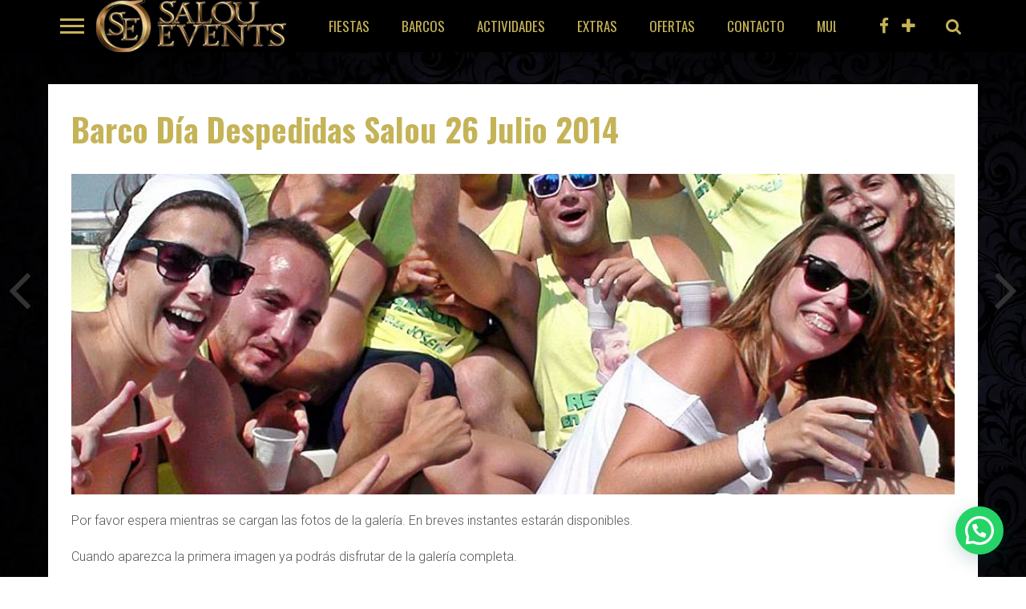

--- FILE ---
content_type: text/html; charset=UTF-8
request_url: https://salouevents.com/barco-dia-despedidas-salou-26-julio-2014/
body_size: 28780
content:
<!DOCTYPE html>
<html lang="es">
<head>
<!-- Google Tag Manager -->
<script>(function(w,d,s,l,i){w[l]=w[l]||[];w[l].push({'gtm.start':
new Date().getTime(),event:'gtm.js'});var f=d.getElementsByTagName(s)[0],
j=d.createElement(s),dl=l!='dataLayer'?'&l='+l:'';j.async=true;j.src=
'https://www.googletagmanager.com/gtm.js?id='+i+dl;f.parentNode.insertBefore(j,f);
})(window,document,'script','dataLayer','GTM-W3QCMZ7');</script>
<!-- End Google Tag Manager -->
<meta charset="UTF-8" >
<meta name="viewport" id="viewport" content="width=device-width, initial-scale=1.0, maximum-scale=1.0, minimum-scale=1.0, user-scalable=no" />
<link rel="shortcut icon" href="https://salouevents.com/wp-content/uploads/ms-icon-310x310.png" /><link rel="pingback" href="https://salouevents.com/xmlrpc.php" />

<meta property="og:image" content="https://salouevents.com/wp-content/uploads/header_26julio2014.jpg" />

<meta property="og:type" content="article" />
<meta property="og:description" content="Por favor espera mientras se cargan las fotos de la galería. En breves instantes estarán disponibles. Cuando aparezca la primera imagen ya podrás disfrutar de la galería completa. &nbsp; &nbsp; &nbsp;" />
<meta name="twitter:card" content="summary">
<meta name="twitter:url" content="https://salouevents.com/barco-dia-despedidas-salou-26-julio-2014/">
<meta name="twitter:title" content="Barco Día Despedidas Salou 26 Julio 2014">
<meta name="twitter:description" content="Por favor espera mientras se cargan las fotos de la galería. En breves instantes estarán disponibles. Cuando aparezca la primera imagen ya podrás disfrutar de la galería completa. &nbsp; &nbsp; &nbsp;">

<meta name='robots' content='index, follow, max-image-preview:large, max-snippet:-1, max-video-preview:-1' />
	<style>img:is([sizes="auto" i], [sizes^="auto," i]) { contain-intrinsic-size: 3000px 1500px }</style>
	
	<!-- This site is optimized with the Yoast SEO plugin v25.1 - https://yoast.com/wordpress/plugins/seo/ -->
	<title>Barco Día Despedidas Salou 26 Julio 2014</title>
	<meta name="description" content="Galería de fotos de las fiestas barco día despedidas Salou. Fecha de la fiesta 26 de Julio del 2014, super fiesta de despedidas con chicos y chicas" />
	<link rel="canonical" href="https://salouevents.com/barco-dia-despedidas-salou-26-julio-2014/" />
	<meta property="og:locale" content="es_ES" />
	<meta property="og:type" content="article" />
	<meta property="og:title" content="Barco Día Despedidas Salou 26 Julio 2014" />
	<meta property="og:description" content="Galería de fotos de las fiestas barco día despedidas Salou. Fecha de la fiesta 26 de Julio del 2014, super fiesta de despedidas con chicos y chicas" />
	<meta property="og:url" content="https://salouevents.com/barco-dia-despedidas-salou-26-julio-2014/" />
	<meta property="og:site_name" content="Despedidas Salou | Despedida soltera Salou Events" />
	<meta property="article:publisher" content="https://www.facebook.com/SalouEvents" />
	<meta property="article:author" content="551791664834626" />
	<meta property="article:published_time" content="2014-12-28T12:09:44+00:00" />
	<meta property="article:modified_time" content="2015-03-09T16:03:40+00:00" />
	<meta property="og:image" content="https://salouevents.com/wp-content/uploads/header_26julio2014.jpg" />
	<meta property="og:image:width" content="1000" />
	<meta property="og:image:height" content="600" />
	<meta property="og:image:type" content="image/jpeg" />
	<meta name="author" content="Salou Events" />
	<script type="application/ld+json" class="yoast-schema-graph">{"@context":"https://schema.org","@graph":[{"@type":"Article","@id":"https://salouevents.com/barco-dia-despedidas-salou-26-julio-2014/#article","isPartOf":{"@id":"https://salouevents.com/barco-dia-despedidas-salou-26-julio-2014/"},"author":{"name":"Salou Events","@id":"https://www.salouevents.com/#/schema/person/9260724035621b4e8100f17538a29cdd"},"headline":"Barco Día Despedidas Salou 26 Julio 2014","datePublished":"2014-12-28T12:09:44+00:00","dateModified":"2015-03-09T16:03:40+00:00","mainEntityOfPage":{"@id":"https://salouevents.com/barco-dia-despedidas-salou-26-julio-2014/"},"wordCount":43,"publisher":{"@id":"https://www.salouevents.com/#organization"},"image":{"@id":"https://salouevents.com/barco-dia-despedidas-salou-26-julio-2014/#primaryimage"},"thumbnailUrl":"https://salouevents.com/wp-content/uploads/header_26julio2014.jpg","keywords":["Fotos"],"articleSection":["Galerías Barco Día"],"inLanguage":"es"},{"@type":"WebPage","@id":"https://salouevents.com/barco-dia-despedidas-salou-26-julio-2014/","url":"https://salouevents.com/barco-dia-despedidas-salou-26-julio-2014/","name":"Barco Día Despedidas Salou 26 Julio 2014","isPartOf":{"@id":"https://www.salouevents.com/#website"},"primaryImageOfPage":{"@id":"https://salouevents.com/barco-dia-despedidas-salou-26-julio-2014/#primaryimage"},"image":{"@id":"https://salouevents.com/barco-dia-despedidas-salou-26-julio-2014/#primaryimage"},"thumbnailUrl":"https://salouevents.com/wp-content/uploads/header_26julio2014.jpg","datePublished":"2014-12-28T12:09:44+00:00","dateModified":"2015-03-09T16:03:40+00:00","description":"Galería de fotos de las fiestas barco día despedidas Salou. Fecha de la fiesta 26 de Julio del 2014, super fiesta de despedidas con chicos y chicas","breadcrumb":{"@id":"https://salouevents.com/barco-dia-despedidas-salou-26-julio-2014/#breadcrumb"},"inLanguage":"es","potentialAction":[{"@type":"ReadAction","target":["https://salouevents.com/barco-dia-despedidas-salou-26-julio-2014/"]}]},{"@type":"ImageObject","inLanguage":"es","@id":"https://salouevents.com/barco-dia-despedidas-salou-26-julio-2014/#primaryimage","url":"https://salouevents.com/wp-content/uploads/header_26julio2014.jpg","contentUrl":"https://salouevents.com/wp-content/uploads/header_26julio2014.jpg","width":1000,"height":600,"caption":"Despedidas Salou"},{"@type":"BreadcrumbList","@id":"https://salouevents.com/barco-dia-despedidas-salou-26-julio-2014/#breadcrumb","itemListElement":[{"@type":"ListItem","position":1,"name":"Portada","item":"https://www.salouevents.com/"},{"@type":"ListItem","position":2,"name":"Barco Día Despedidas Salou 26 Julio 2014"}]},{"@type":"WebSite","@id":"https://www.salouevents.com/#website","url":"https://www.salouevents.com/","name":"Despedidas Salou | Despedida soltera Salou Events","description":"Selección de lo mejor en despedidas en Salou, despedidas en Tarragona colectivas y en Barco","publisher":{"@id":"https://www.salouevents.com/#organization"},"potentialAction":[{"@type":"SearchAction","target":{"@type":"EntryPoint","urlTemplate":"https://www.salouevents.com/?s={search_term_string}"},"query-input":{"@type":"PropertyValueSpecification","valueRequired":true,"valueName":"search_term_string"}}],"inLanguage":"es"},{"@type":"Organization","@id":"https://www.salouevents.com/#organization","name":"Despedidas Salou | Salou Events","url":"https://www.salouevents.com/","logo":{"@type":"ImageObject","inLanguage":"es","@id":"https://www.salouevents.com/#/schema/logo/image/","url":"https://salouevents.com/wp-content/uploads/logo_new2.png","contentUrl":"https://salouevents.com/wp-content/uploads/logo_new2.png","width":450,"height":50,"caption":"Despedidas Salou | Salou Events"},"image":{"@id":"https://www.salouevents.com/#/schema/logo/image/"},"sameAs":["https://www.facebook.com/SalouEvents","https://www.instagram.com/salouevents/"]},{"@type":"Person","@id":"https://www.salouevents.com/#/schema/person/9260724035621b4e8100f17538a29cdd","name":"Salou Events","image":{"@type":"ImageObject","inLanguage":"es","@id":"https://www.salouevents.com/#/schema/person/image/","url":"https://salouevents.com/wp-content/uploads/admin_avatar_1516896674-96x96.jpg","contentUrl":"https://salouevents.com/wp-content/uploads/admin_avatar_1516896674-96x96.jpg","caption":"Salou Events"},"sameAs":["551791664834626"]}]}</script>
	<!-- / Yoast SEO plugin. -->


<link rel='dns-prefetch' href='//www.googletagmanager.com' />
<link rel='dns-prefetch' href='//stats.wp.com' />
<link rel='dns-prefetch' href='//netdna.bootstrapcdn.com' />
<script type="text/javascript">
/* <![CDATA[ */
window._wpemojiSettings = {"baseUrl":"https:\/\/s.w.org\/images\/core\/emoji\/16.0.1\/72x72\/","ext":".png","svgUrl":"https:\/\/s.w.org\/images\/core\/emoji\/16.0.1\/svg\/","svgExt":".svg","source":{"concatemoji":"https:\/\/salouevents.com\/wp-includes\/js\/wp-emoji-release.min.js?ver=6.8.3"}};
/*! This file is auto-generated */
!function(s,n){var o,i,e;function c(e){try{var t={supportTests:e,timestamp:(new Date).valueOf()};sessionStorage.setItem(o,JSON.stringify(t))}catch(e){}}function p(e,t,n){e.clearRect(0,0,e.canvas.width,e.canvas.height),e.fillText(t,0,0);var t=new Uint32Array(e.getImageData(0,0,e.canvas.width,e.canvas.height).data),a=(e.clearRect(0,0,e.canvas.width,e.canvas.height),e.fillText(n,0,0),new Uint32Array(e.getImageData(0,0,e.canvas.width,e.canvas.height).data));return t.every(function(e,t){return e===a[t]})}function u(e,t){e.clearRect(0,0,e.canvas.width,e.canvas.height),e.fillText(t,0,0);for(var n=e.getImageData(16,16,1,1),a=0;a<n.data.length;a++)if(0!==n.data[a])return!1;return!0}function f(e,t,n,a){switch(t){case"flag":return n(e,"\ud83c\udff3\ufe0f\u200d\u26a7\ufe0f","\ud83c\udff3\ufe0f\u200b\u26a7\ufe0f")?!1:!n(e,"\ud83c\udde8\ud83c\uddf6","\ud83c\udde8\u200b\ud83c\uddf6")&&!n(e,"\ud83c\udff4\udb40\udc67\udb40\udc62\udb40\udc65\udb40\udc6e\udb40\udc67\udb40\udc7f","\ud83c\udff4\u200b\udb40\udc67\u200b\udb40\udc62\u200b\udb40\udc65\u200b\udb40\udc6e\u200b\udb40\udc67\u200b\udb40\udc7f");case"emoji":return!a(e,"\ud83e\udedf")}return!1}function g(e,t,n,a){var r="undefined"!=typeof WorkerGlobalScope&&self instanceof WorkerGlobalScope?new OffscreenCanvas(300,150):s.createElement("canvas"),o=r.getContext("2d",{willReadFrequently:!0}),i=(o.textBaseline="top",o.font="600 32px Arial",{});return e.forEach(function(e){i[e]=t(o,e,n,a)}),i}function t(e){var t=s.createElement("script");t.src=e,t.defer=!0,s.head.appendChild(t)}"undefined"!=typeof Promise&&(o="wpEmojiSettingsSupports",i=["flag","emoji"],n.supports={everything:!0,everythingExceptFlag:!0},e=new Promise(function(e){s.addEventListener("DOMContentLoaded",e,{once:!0})}),new Promise(function(t){var n=function(){try{var e=JSON.parse(sessionStorage.getItem(o));if("object"==typeof e&&"number"==typeof e.timestamp&&(new Date).valueOf()<e.timestamp+604800&&"object"==typeof e.supportTests)return e.supportTests}catch(e){}return null}();if(!n){if("undefined"!=typeof Worker&&"undefined"!=typeof OffscreenCanvas&&"undefined"!=typeof URL&&URL.createObjectURL&&"undefined"!=typeof Blob)try{var e="postMessage("+g.toString()+"("+[JSON.stringify(i),f.toString(),p.toString(),u.toString()].join(",")+"));",a=new Blob([e],{type:"text/javascript"}),r=new Worker(URL.createObjectURL(a),{name:"wpTestEmojiSupports"});return void(r.onmessage=function(e){c(n=e.data),r.terminate(),t(n)})}catch(e){}c(n=g(i,f,p,u))}t(n)}).then(function(e){for(var t in e)n.supports[t]=e[t],n.supports.everything=n.supports.everything&&n.supports[t],"flag"!==t&&(n.supports.everythingExceptFlag=n.supports.everythingExceptFlag&&n.supports[t]);n.supports.everythingExceptFlag=n.supports.everythingExceptFlag&&!n.supports.flag,n.DOMReady=!1,n.readyCallback=function(){n.DOMReady=!0}}).then(function(){return e}).then(function(){var e;n.supports.everything||(n.readyCallback(),(e=n.source||{}).concatemoji?t(e.concatemoji):e.wpemoji&&e.twemoji&&(t(e.twemoji),t(e.wpemoji)))}))}((window,document),window._wpemojiSettings);
/* ]]> */
</script>
<link rel='stylesheet' id='wp-customer-reviews-3-frontend-css' href='https://salouevents.com/wp-content/plugins/wp-customer-reviews/css/wp-customer-reviews.css?ver=3.7.3' type='text/css' media='all' />
<style id='wp-emoji-styles-inline-css' type='text/css'>

	img.wp-smiley, img.emoji {
		display: inline !important;
		border: none !important;
		box-shadow: none !important;
		height: 1em !important;
		width: 1em !important;
		margin: 0 0.07em !important;
		vertical-align: -0.1em !important;
		background: none !important;
		padding: 0 !important;
	}
</style>
<link rel='stylesheet' id='wp-block-library-css' href='https://salouevents.com/wp-includes/css/dist/block-library/style.min.css?ver=6.8.3' type='text/css' media='all' />
<style id='classic-theme-styles-inline-css' type='text/css'>
/*! This file is auto-generated */
.wp-block-button__link{color:#fff;background-color:#32373c;border-radius:9999px;box-shadow:none;text-decoration:none;padding:calc(.667em + 2px) calc(1.333em + 2px);font-size:1.125em}.wp-block-file__button{background:#32373c;color:#fff;text-decoration:none}
</style>
<link rel='stylesheet' id='mediaelement-css' href='https://salouevents.com/wp-includes/js/mediaelement/mediaelementplayer-legacy.min.css?ver=4.2.17' type='text/css' media='all' />
<link rel='stylesheet' id='wp-mediaelement-css' href='https://salouevents.com/wp-includes/js/mediaelement/wp-mediaelement.min.css?ver=6.8.3' type='text/css' media='all' />
<style id='jetpack-sharing-buttons-style-inline-css' type='text/css'>
.jetpack-sharing-buttons__services-list{display:flex;flex-direction:row;flex-wrap:wrap;gap:0;list-style-type:none;margin:5px;padding:0}.jetpack-sharing-buttons__services-list.has-small-icon-size{font-size:12px}.jetpack-sharing-buttons__services-list.has-normal-icon-size{font-size:16px}.jetpack-sharing-buttons__services-list.has-large-icon-size{font-size:24px}.jetpack-sharing-buttons__services-list.has-huge-icon-size{font-size:36px}@media print{.jetpack-sharing-buttons__services-list{display:none!important}}.editor-styles-wrapper .wp-block-jetpack-sharing-buttons{gap:0;padding-inline-start:0}ul.jetpack-sharing-buttons__services-list.has-background{padding:1.25em 2.375em}
</style>
<style id='joinchat-button-style-inline-css' type='text/css'>
.wp-block-joinchat-button{border:none!important;text-align:center}.wp-block-joinchat-button figure{display:table;margin:0 auto;padding:0}.wp-block-joinchat-button figcaption{font:normal normal 400 .6em/2em var(--wp--preset--font-family--system-font,sans-serif);margin:0;padding:0}.wp-block-joinchat-button .joinchat-button__qr{background-color:#fff;border:6px solid #25d366;border-radius:30px;box-sizing:content-box;display:block;height:200px;margin:auto;overflow:hidden;padding:10px;width:200px}.wp-block-joinchat-button .joinchat-button__qr canvas,.wp-block-joinchat-button .joinchat-button__qr img{display:block;margin:auto}.wp-block-joinchat-button .joinchat-button__link{align-items:center;background-color:#25d366;border:6px solid #25d366;border-radius:30px;display:inline-flex;flex-flow:row nowrap;justify-content:center;line-height:1.25em;margin:0 auto;text-decoration:none}.wp-block-joinchat-button .joinchat-button__link:before{background:transparent var(--joinchat-ico) no-repeat center;background-size:100%;content:"";display:block;height:1.5em;margin:-.75em .75em -.75em 0;width:1.5em}.wp-block-joinchat-button figure+.joinchat-button__link{margin-top:10px}@media (orientation:landscape)and (min-height:481px),(orientation:portrait)and (min-width:481px){.wp-block-joinchat-button.joinchat-button--qr-only figure+.joinchat-button__link{display:none}}@media (max-width:480px),(orientation:landscape)and (max-height:480px){.wp-block-joinchat-button figure{display:none}}

</style>
<style id='global-styles-inline-css' type='text/css'>
:root{--wp--preset--aspect-ratio--square: 1;--wp--preset--aspect-ratio--4-3: 4/3;--wp--preset--aspect-ratio--3-4: 3/4;--wp--preset--aspect-ratio--3-2: 3/2;--wp--preset--aspect-ratio--2-3: 2/3;--wp--preset--aspect-ratio--16-9: 16/9;--wp--preset--aspect-ratio--9-16: 9/16;--wp--preset--color--black: #000000;--wp--preset--color--cyan-bluish-gray: #abb8c3;--wp--preset--color--white: #ffffff;--wp--preset--color--pale-pink: #f78da7;--wp--preset--color--vivid-red: #cf2e2e;--wp--preset--color--luminous-vivid-orange: #ff6900;--wp--preset--color--luminous-vivid-amber: #fcb900;--wp--preset--color--light-green-cyan: #7bdcb5;--wp--preset--color--vivid-green-cyan: #00d084;--wp--preset--color--pale-cyan-blue: #8ed1fc;--wp--preset--color--vivid-cyan-blue: #0693e3;--wp--preset--color--vivid-purple: #9b51e0;--wp--preset--gradient--vivid-cyan-blue-to-vivid-purple: linear-gradient(135deg,rgba(6,147,227,1) 0%,rgb(155,81,224) 100%);--wp--preset--gradient--light-green-cyan-to-vivid-green-cyan: linear-gradient(135deg,rgb(122,220,180) 0%,rgb(0,208,130) 100%);--wp--preset--gradient--luminous-vivid-amber-to-luminous-vivid-orange: linear-gradient(135deg,rgba(252,185,0,1) 0%,rgba(255,105,0,1) 100%);--wp--preset--gradient--luminous-vivid-orange-to-vivid-red: linear-gradient(135deg,rgba(255,105,0,1) 0%,rgb(207,46,46) 100%);--wp--preset--gradient--very-light-gray-to-cyan-bluish-gray: linear-gradient(135deg,rgb(238,238,238) 0%,rgb(169,184,195) 100%);--wp--preset--gradient--cool-to-warm-spectrum: linear-gradient(135deg,rgb(74,234,220) 0%,rgb(151,120,209) 20%,rgb(207,42,186) 40%,rgb(238,44,130) 60%,rgb(251,105,98) 80%,rgb(254,248,76) 100%);--wp--preset--gradient--blush-light-purple: linear-gradient(135deg,rgb(255,206,236) 0%,rgb(152,150,240) 100%);--wp--preset--gradient--blush-bordeaux: linear-gradient(135deg,rgb(254,205,165) 0%,rgb(254,45,45) 50%,rgb(107,0,62) 100%);--wp--preset--gradient--luminous-dusk: linear-gradient(135deg,rgb(255,203,112) 0%,rgb(199,81,192) 50%,rgb(65,88,208) 100%);--wp--preset--gradient--pale-ocean: linear-gradient(135deg,rgb(255,245,203) 0%,rgb(182,227,212) 50%,rgb(51,167,181) 100%);--wp--preset--gradient--electric-grass: linear-gradient(135deg,rgb(202,248,128) 0%,rgb(113,206,126) 100%);--wp--preset--gradient--midnight: linear-gradient(135deg,rgb(2,3,129) 0%,rgb(40,116,252) 100%);--wp--preset--font-size--small: 13px;--wp--preset--font-size--medium: 20px;--wp--preset--font-size--large: 36px;--wp--preset--font-size--x-large: 42px;--wp--preset--spacing--20: 0.44rem;--wp--preset--spacing--30: 0.67rem;--wp--preset--spacing--40: 1rem;--wp--preset--spacing--50: 1.5rem;--wp--preset--spacing--60: 2.25rem;--wp--preset--spacing--70: 3.38rem;--wp--preset--spacing--80: 5.06rem;--wp--preset--shadow--natural: 6px 6px 9px rgba(0, 0, 0, 0.2);--wp--preset--shadow--deep: 12px 12px 50px rgba(0, 0, 0, 0.4);--wp--preset--shadow--sharp: 6px 6px 0px rgba(0, 0, 0, 0.2);--wp--preset--shadow--outlined: 6px 6px 0px -3px rgba(255, 255, 255, 1), 6px 6px rgba(0, 0, 0, 1);--wp--preset--shadow--crisp: 6px 6px 0px rgba(0, 0, 0, 1);}:where(.is-layout-flex){gap: 0.5em;}:where(.is-layout-grid){gap: 0.5em;}body .is-layout-flex{display: flex;}.is-layout-flex{flex-wrap: wrap;align-items: center;}.is-layout-flex > :is(*, div){margin: 0;}body .is-layout-grid{display: grid;}.is-layout-grid > :is(*, div){margin: 0;}:where(.wp-block-columns.is-layout-flex){gap: 2em;}:where(.wp-block-columns.is-layout-grid){gap: 2em;}:where(.wp-block-post-template.is-layout-flex){gap: 1.25em;}:where(.wp-block-post-template.is-layout-grid){gap: 1.25em;}.has-black-color{color: var(--wp--preset--color--black) !important;}.has-cyan-bluish-gray-color{color: var(--wp--preset--color--cyan-bluish-gray) !important;}.has-white-color{color: var(--wp--preset--color--white) !important;}.has-pale-pink-color{color: var(--wp--preset--color--pale-pink) !important;}.has-vivid-red-color{color: var(--wp--preset--color--vivid-red) !important;}.has-luminous-vivid-orange-color{color: var(--wp--preset--color--luminous-vivid-orange) !important;}.has-luminous-vivid-amber-color{color: var(--wp--preset--color--luminous-vivid-amber) !important;}.has-light-green-cyan-color{color: var(--wp--preset--color--light-green-cyan) !important;}.has-vivid-green-cyan-color{color: var(--wp--preset--color--vivid-green-cyan) !important;}.has-pale-cyan-blue-color{color: var(--wp--preset--color--pale-cyan-blue) !important;}.has-vivid-cyan-blue-color{color: var(--wp--preset--color--vivid-cyan-blue) !important;}.has-vivid-purple-color{color: var(--wp--preset--color--vivid-purple) !important;}.has-black-background-color{background-color: var(--wp--preset--color--black) !important;}.has-cyan-bluish-gray-background-color{background-color: var(--wp--preset--color--cyan-bluish-gray) !important;}.has-white-background-color{background-color: var(--wp--preset--color--white) !important;}.has-pale-pink-background-color{background-color: var(--wp--preset--color--pale-pink) !important;}.has-vivid-red-background-color{background-color: var(--wp--preset--color--vivid-red) !important;}.has-luminous-vivid-orange-background-color{background-color: var(--wp--preset--color--luminous-vivid-orange) !important;}.has-luminous-vivid-amber-background-color{background-color: var(--wp--preset--color--luminous-vivid-amber) !important;}.has-light-green-cyan-background-color{background-color: var(--wp--preset--color--light-green-cyan) !important;}.has-vivid-green-cyan-background-color{background-color: var(--wp--preset--color--vivid-green-cyan) !important;}.has-pale-cyan-blue-background-color{background-color: var(--wp--preset--color--pale-cyan-blue) !important;}.has-vivid-cyan-blue-background-color{background-color: var(--wp--preset--color--vivid-cyan-blue) !important;}.has-vivid-purple-background-color{background-color: var(--wp--preset--color--vivid-purple) !important;}.has-black-border-color{border-color: var(--wp--preset--color--black) !important;}.has-cyan-bluish-gray-border-color{border-color: var(--wp--preset--color--cyan-bluish-gray) !important;}.has-white-border-color{border-color: var(--wp--preset--color--white) !important;}.has-pale-pink-border-color{border-color: var(--wp--preset--color--pale-pink) !important;}.has-vivid-red-border-color{border-color: var(--wp--preset--color--vivid-red) !important;}.has-luminous-vivid-orange-border-color{border-color: var(--wp--preset--color--luminous-vivid-orange) !important;}.has-luminous-vivid-amber-border-color{border-color: var(--wp--preset--color--luminous-vivid-amber) !important;}.has-light-green-cyan-border-color{border-color: var(--wp--preset--color--light-green-cyan) !important;}.has-vivid-green-cyan-border-color{border-color: var(--wp--preset--color--vivid-green-cyan) !important;}.has-pale-cyan-blue-border-color{border-color: var(--wp--preset--color--pale-cyan-blue) !important;}.has-vivid-cyan-blue-border-color{border-color: var(--wp--preset--color--vivid-cyan-blue) !important;}.has-vivid-purple-border-color{border-color: var(--wp--preset--color--vivid-purple) !important;}.has-vivid-cyan-blue-to-vivid-purple-gradient-background{background: var(--wp--preset--gradient--vivid-cyan-blue-to-vivid-purple) !important;}.has-light-green-cyan-to-vivid-green-cyan-gradient-background{background: var(--wp--preset--gradient--light-green-cyan-to-vivid-green-cyan) !important;}.has-luminous-vivid-amber-to-luminous-vivid-orange-gradient-background{background: var(--wp--preset--gradient--luminous-vivid-amber-to-luminous-vivid-orange) !important;}.has-luminous-vivid-orange-to-vivid-red-gradient-background{background: var(--wp--preset--gradient--luminous-vivid-orange-to-vivid-red) !important;}.has-very-light-gray-to-cyan-bluish-gray-gradient-background{background: var(--wp--preset--gradient--very-light-gray-to-cyan-bluish-gray) !important;}.has-cool-to-warm-spectrum-gradient-background{background: var(--wp--preset--gradient--cool-to-warm-spectrum) !important;}.has-blush-light-purple-gradient-background{background: var(--wp--preset--gradient--blush-light-purple) !important;}.has-blush-bordeaux-gradient-background{background: var(--wp--preset--gradient--blush-bordeaux) !important;}.has-luminous-dusk-gradient-background{background: var(--wp--preset--gradient--luminous-dusk) !important;}.has-pale-ocean-gradient-background{background: var(--wp--preset--gradient--pale-ocean) !important;}.has-electric-grass-gradient-background{background: var(--wp--preset--gradient--electric-grass) !important;}.has-midnight-gradient-background{background: var(--wp--preset--gradient--midnight) !important;}.has-small-font-size{font-size: var(--wp--preset--font-size--small) !important;}.has-medium-font-size{font-size: var(--wp--preset--font-size--medium) !important;}.has-large-font-size{font-size: var(--wp--preset--font-size--large) !important;}.has-x-large-font-size{font-size: var(--wp--preset--font-size--x-large) !important;}
:where(.wp-block-post-template.is-layout-flex){gap: 1.25em;}:where(.wp-block-post-template.is-layout-grid){gap: 1.25em;}
:where(.wp-block-columns.is-layout-flex){gap: 2em;}:where(.wp-block-columns.is-layout-grid){gap: 2em;}
:root :where(.wp-block-pullquote){font-size: 1.5em;line-height: 1.6;}
</style>
<link rel='stylesheet' id='dashicons-css' href='https://salouevents.com/wp-includes/css/dashicons.min.css?ver=6.8.3' type='text/css' media='all' />
<link rel='stylesheet' id='admin-bar-css' href='https://salouevents.com/wp-includes/css/admin-bar.min.css?ver=6.8.3' type='text/css' media='all' />
<style id='admin-bar-inline-css' type='text/css'>

    /* Hide CanvasJS credits for P404 charts specifically */
    #p404RedirectChart .canvasjs-chart-credit {
        display: none !important;
    }
    
    #p404RedirectChart canvas {
        border-radius: 6px;
    }

    .p404-redirect-adminbar-weekly-title {
        font-weight: bold;
        font-size: 14px;
        color: #fff;
        margin-bottom: 6px;
    }

    #wpadminbar #wp-admin-bar-p404_free_top_button .ab-icon:before {
        content: "\f103";
        color: #dc3545;
        top: 3px;
    }
    
    #wp-admin-bar-p404_free_top_button .ab-item {
        min-width: 80px !important;
        padding: 0px !important;
    }
    
    /* Ensure proper positioning and z-index for P404 dropdown */
    .p404-redirect-adminbar-dropdown-wrap { 
        min-width: 0; 
        padding: 0;
        position: static !important;
    }
    
    #wpadminbar #wp-admin-bar-p404_free_top_button_dropdown {
        position: static !important;
    }
    
    #wpadminbar #wp-admin-bar-p404_free_top_button_dropdown .ab-item {
        padding: 0 !important;
        margin: 0 !important;
    }
    
    .p404-redirect-dropdown-container {
        min-width: 340px;
        padding: 18px 18px 12px 18px;
        background: #23282d !important;
        color: #fff;
        border-radius: 12px;
        box-shadow: 0 8px 32px rgba(0,0,0,0.25);
        margin-top: 10px;
        position: relative !important;
        z-index: 999999 !important;
        display: block !important;
        border: 1px solid #444;
    }
    
    /* Ensure P404 dropdown appears on hover */
    #wpadminbar #wp-admin-bar-p404_free_top_button .p404-redirect-dropdown-container { 
        display: none !important;
    }
    
    #wpadminbar #wp-admin-bar-p404_free_top_button:hover .p404-redirect-dropdown-container { 
        display: block !important;
    }
    
    #wpadminbar #wp-admin-bar-p404_free_top_button:hover #wp-admin-bar-p404_free_top_button_dropdown .p404-redirect-dropdown-container {
        display: block !important;
    }
    
    .p404-redirect-card {
        background: #2c3338;
        border-radius: 8px;
        padding: 18px 18px 12px 18px;
        box-shadow: 0 2px 8px rgba(0,0,0,0.07);
        display: flex;
        flex-direction: column;
        align-items: flex-start;
        border: 1px solid #444;
    }
    
    .p404-redirect-btn {
        display: inline-block;
        background: #dc3545;
        color: #fff !important;
        font-weight: bold;
        padding: 5px 22px;
        border-radius: 8px;
        text-decoration: none;
        font-size: 17px;
        transition: background 0.2s, box-shadow 0.2s;
        margin-top: 8px;
        box-shadow: 0 2px 8px rgba(220,53,69,0.15);
        text-align: center;
        line-height: 1.6;
    }
    
    .p404-redirect-btn:hover {
        background: #c82333;
        color: #fff !important;
        box-shadow: 0 4px 16px rgba(220,53,69,0.25);
    }
    
    /* Prevent conflicts with other admin bar dropdowns */
    #wpadminbar .ab-top-menu > li:hover > .ab-item,
    #wpadminbar .ab-top-menu > li.hover > .ab-item {
        z-index: auto;
    }
    
    #wpadminbar #wp-admin-bar-p404_free_top_button:hover > .ab-item {
        z-index: 999998 !important;
    }
    
</style>
<link rel='stylesheet' id='contact-form-7-css' href='https://salouevents.com/wp-content/plugins/contact-form-7/includes/css/styles.css?ver=6.1.1' type='text/css' media='all' />
<link rel='stylesheet' id='mvp-style-css' href='https://salouevents.com/wp-content/themes/topnews/style.css?ver=6.8.3' type='text/css' media='all' />
<link rel='stylesheet' id='reset-css' href='https://salouevents.com/wp-content/themes/topnews/css/reset.css?ver=6.8.3' type='text/css' media='all' />
<link rel='stylesheet' id='mvp-fontawesome-css' href='//netdna.bootstrapcdn.com/font-awesome/4.4.0/css/font-awesome.css?ver=6.8.3' type='text/css' media='all' />
<!--[if lt IE 10]>
<link rel='stylesheet' id='mvp-iecss-css' href='https://salouevents.com/wp-content/themes/topnews/css/iecss.css?ver=6.8.3' type='text/css' media='all' />
<![endif]-->
<link rel='stylesheet' id='media-queries-css' href='https://salouevents.com/wp-content/themes/topnews/css/media-queries.css?ver=6.8.3' type='text/css' media='all' />
<link rel='stylesheet' id='igallery_css-css' href='https://salouevents.com/wp-content/plugins/sk_igallery/css/igallery.css?ver=6.8.3' type='text/css' media='all' />
<script type="text/javascript" src="https://salouevents.com/wp-includes/js/jquery/jquery.min.js?ver=3.7.1" id="jquery-core-js"></script>
<script type="text/javascript" src="https://salouevents.com/wp-includes/js/jquery/jquery-migrate.min.js?ver=3.4.1" id="jquery-migrate-js"></script>
<script type="text/javascript" src="https://salouevents.com/wp-content/plugins/wp-customer-reviews/js/wp-customer-reviews.js?ver=3.7.3" id="wp-customer-reviews-3-frontend-js"></script>

<!-- Fragmento de código de la etiqueta de Google (gtag.js) añadida por Site Kit -->

<!-- Fragmento de código de Google Analytics añadido por Site Kit -->
<script type="text/javascript" src="https://www.googletagmanager.com/gtag/js?id=G-FT571ZDCFH" id="google_gtagjs-js" async></script>
<script type="text/javascript" id="google_gtagjs-js-after">
/* <![CDATA[ */
window.dataLayer = window.dataLayer || [];function gtag(){dataLayer.push(arguments);}
gtag("set","linker",{"domains":["salouevents.com"]});
gtag("js", new Date());
gtag("set", "developer_id.dZTNiMT", true);
gtag("config", "G-FT571ZDCFH");
/* ]]> */
</script>

<!-- Finalizar fragmento de código de la etiqueta de Google (gtags.js) añadida por Site Kit -->
<script type="text/javascript" src="https://salouevents.com/wp-content/plugins/sk_igallery/com/sakurapixel/js/tween/CSSPlugin.min.js?ver=6.8.3" id="sk_css_plugin-js"></script>
<script type="text/javascript" src="https://salouevents.com/wp-content/plugins/sk_igallery/com/sakurapixel/js/tween/easing/EasePack.min.js?ver=6.8.3" id="sk_tween_ease-js"></script>
<script type="text/javascript" src="https://salouevents.com/wp-content/plugins/sk_igallery/com/sakurapixel/js/tween/TweenMax.min.js?ver=6.8.3" id="sk_tweenmax-js"></script>
<script type="text/javascript" id="igallery_front-js-extra">
/* <![CDATA[ */
var IGALLERY_DTA_FRONT = {"IMAGES_URL":"https:\/\/salouevents.com\/wp-content\/plugins\/sk_igallery\/images","BTN_COLOR_OFF":"7b7b7b"};
/* ]]> */
</script>
<script type="text/javascript" src="https://salouevents.com/wp-content/plugins/sk_igallery/js/igallery.js?ver=6.8.3" id="igallery_front-js"></script>
<script></script><link rel="https://api.w.org/" href="https://salouevents.com/wp-json/" /><link rel="alternate" title="JSON" type="application/json" href="https://salouevents.com/wp-json/wp/v2/posts/3372" /><link rel="EditURI" type="application/rsd+xml" title="RSD" href="https://salouevents.com/xmlrpc.php?rsd" />
<meta name="generator" content="WordPress 6.8.3" />
<link rel='shortlink' href='https://salouevents.com/?p=3372' />
<link rel="alternate" title="oEmbed (JSON)" type="application/json+oembed" href="https://salouevents.com/wp-json/oembed/1.0/embed?url=https%3A%2F%2Fsalouevents.com%2Fbarco-dia-despedidas-salou-26-julio-2014%2F" />
<link rel="alternate" title="oEmbed (XML)" type="text/xml+oembed" href="https://salouevents.com/wp-json/oembed/1.0/embed?url=https%3A%2F%2Fsalouevents.com%2Fbarco-dia-despedidas-salou-26-julio-2014%2F&#038;format=xml" />
<meta name="generator" content="Site Kit by Google 1.152.1" />

	<!-- Nelio Content -->
	<meta property="og:locale" content="es_ES" />
	<meta property="og:type" content="article" />
	<meta property="og:title" content="Barco Día Despedidas Salou 26 Julio 2014" />
	<meta property="og:description" content="Por favor espera mientras se cargan las fotos de la galería. En breves instantes estarán disponibles. Cuando aparezca la primera imagen ya podrás disfrutar de la galería completa. &nbsp; &nbsp; &nbsp;" />
	<meta property="og:url" content="https://salouevents.com/barco-dia-despedidas-salou-26-julio-2014/" />
	<meta property="og:site_name" content="Despedidas Salou | Despedida soltera Salou Events" />
	<meta property="og:image" content="https://salouevents.com/wp-content/uploads/header_26julio2014.jpg" />
	<meta property="og:image:width" content="1000" />
	<meta property="og:image:height" content="600" />
	<meta name="twitter:card" content="summary_large_image" />
	<meta name="twitter:image" content="https://salouevents.com/wp-content/uploads/header_26julio2014.jpg" />
	<!-- /Nelio Content -->

	<style>img#wpstats{display:none}</style>
		
<style type='text/css'>

@import url(//fonts.googleapis.com/css?family=Open+Sans:700,800|Oswald:100,200,300,400,500,600,700,800,900|Oswald:100,200,300,400,500,600,700,800,900|Roboto:100,200,300,400,500,600,700,800,900&subset=latin,latin-ext,cyrillic,cyrillic-ext,greek-ext,greek,vietnamese);

#wallpaper {
	background: url() no-repeat 50% 0;
	}

a, a:visited,
.woocommerce ul.products li.product .price,
.woocommerce-page ul.products li.product .price,
p.comment-tab-text a,
p.comment-tab-text a:visited {
	color: #998835;
	}

ul.social-drop-list,
#mobile-menu-wrap:hover,
#mobile-nav .menu {
	background: #998835;
	}

.main-nav .menu li .mega-dropdown,
.main-nav .menu li ul.sub-menu,
#search-bar,
#search-button:hover,
#social-nav:hover {
	background: #000000;
	}

.main-nav .menu li:hover ul.sub-menu,
.main-nav .menu li:hover ul.sub-menu li a {
	color: #ffffff;
	}

.main-nav .menu li:hover ul.sub-menu li a,
.main-nav .menu li:hover ul.mega-list li a,
#search-button:hover,
#social-nav:hover span,
#searchform input,
#mobile-menu-wrap:hover {
	color: #ffffff;
	}

.main-nav .menu li:hover ul.sub-menu li.menu-item-has-children:hover a:after,
.main-nav .menu li:hover ul.sub-menu li.menu-item-has-children a:after {
	border-color: transparent transparent transparent #ffffff;
	}

a:hover,
h2 a:hover,
.sidebar-list-text a:hover,
span.author-name a:hover,
.widget-split-right a:hover,
.widget-full-list-text a:hover {
	color: #c4b258;
	}

.read-more-fb a:hover,
.read-more-twit a:hover,
.read-more-comment a:hover,
.post-tags a:hover,
.tag-cloud a:hover {
	background: #c4b258;
	}

#nav-wrap,
.content-out-nav,
.more-nav-contain,
.main-nav-contain,
#nav-right,
.nav-spacer {
	background: #000000;
	}

.more-nav-contain:before {
	background: -moz-linear-gradient(to left, #000000, rgba(255,255,255,0));
	background: -ms-linear-gradient(to left, #000000, rgba(255,255,255,0));
	background: -o-linear-gradient(to left, #000000, rgba(255,255,255,0));
	background: -webkit-linear-gradient(to left, #000000, rgba(255,255,255,0));
	background: linear-gradient(to left, #000000, rgba(255,255,255,0));
	}

.main-nav .menu li a,
#social-nav span,
#mobile-menu-wrap,
ul.ubermenu-nav li a,
#search-button {
	color: #C5B358;
	}

.fly-but-wrap span {
	background: #C5B358;
	}

.main-nav .menu li.menu-item-has-children a:after {
	border-color: #C5B358 transparent transparent transparent;
	}

.prev-next-text a,
.prev-next-text a:visited,
.prev-next-text a:hover,
ul.post-social-list li.post-social-comm a,
#sidebar-mobi-tab,
span.mobi-tab-but,
ul.tabber-header li.active,
h3.sidebar-header,
#sidebar-scroll-wrap,
ul.tabber-header li:hover,
span.post-tags-header {
	background: #C5B358;
	}

.woocommerce .widget_price_filter .price_slider_wrapper .ui-widget-content {
	background-color: #C5B358;
	}

span.social-count-num {
	color: #C5B358;
	}

span.img-cat,
.read-more-comment a,
#infscr-loading,
span.comment-but-text,
.woocommerce a.button,
.woocommerce button.button,
.woocommerce input.button,
.woocommerce #respond input#submit,
.woocommerce #content input.button,
.woocommerce-page a.button,
.woocommerce-page button.button,
.woocommerce-page input.button,
.woocommerce-page #respond input#submit,
.woocommerce-page #content input.button,
.woocommerce div.product form.cart .button,
.woocommerce #content div.product form.cart .button,
.woocommerce-page div.product form.cart .button,
.woocommerce-page #content div.product form.cart .button,
.woocommerce a.button.alt,
.woocommerce button.button.alt,
.woocommerce input.button.alt,
.woocommerce #respond input#submit.alt,
.woocommerce #content input.button.alt,
.woocommerce-page a.button.alt,
.woocommerce-page button.button.alt,
.woocommerce-page input.button.alt,
.woocommerce-page #respond input#submit.alt,
.woocommerce-page #content input.button.alt,
.woocommerce a.button:hover,
.woocommerce button.button:hover,
.woocommerce input.button:hover,
.woocommerce #respond input#submit:hover,
.woocommerce #content input.button:hover,
.woocommerce-page a.button:hover,
.woocommerce-page button.button:hover,
.woocommerce-page input.button:hover,
.woocommerce-page #respond input#submit:hover,
.woocommerce-page #content input.button:hover,
.woocommerce div.product form.cart .button:hover,
.woocommerce #content div.product form.cart .button:hover,
.woocommerce-page div.product form.cart .button:hover,
.woocommerce-page #content div.product form.cart .button:hover,
.woocommerce a.button.alt,
.woocommerce button.button.alt,
.woocommerce input.button.alt,
.woocommerce #respond input#submit.alt,
.woocommerce #content input.button.alt,
.woocommerce-page a.button.alt,
.woocommerce-page button.button.alt,
.woocommerce-page input.button.alt,
.woocommerce-page #respond input#submit.alt,
.woocommerce-page #content input.button.alt,
.woocommerce a.button.alt:hover,
.woocommerce button.button.alt:hover,
.woocommerce input.button.alt:hover,
.woocommerce #respond input#submit.alt:hover,
.woocommerce #content input.button.alt:hover,
.woocommerce-page a.button.alt:hover,
.woocommerce-page button.button.alt:hover,
.woocommerce-page input.button.alt:hover,
.woocommerce-page #respond input#submit.alt:hover,
.woocommerce-page #content input.button.alt:hover,
.woocommerce span.onsale,
.woocommerce-page span.onsale,
.woocommerce .widget_price_filter .ui-slider .ui-slider-range {
	background: #C5B358;
	}

.woocommerce .widget_price_filter .ui-slider .ui-slider-handle {
	background-color: #C5B358;
	}

#category-header-wrap h1,
ul.trending-list li.trending-head,
.woocommerce .woocommerce-product-rating .star-rating,
.woocommerce-page .woocommerce-product-rating .star-rating,
.woocommerce .products .star-rating,
.woocommerce-page .products .star-rating {
	color: #C5B358;
	}

.main-nav .menu li a:hover,
.main-nav .menu li:hover a {
	border-bottom: 5px solid #C5B358;
	}

.main-nav .menu li a,
ul.ubermenu-nav li a {
	font-family: 'Oswald', sans-serif;
	}

#featured-multi-main-text h2,
.featured-multi-sub-text h2,
.widget-full-list-text a,
.widget-split-right a,
.home-widget-large-text a,
.home-widget-list-text a,
.widget-list-small-text a,
.story-contain-text h2,
h1.story-title,
.full-wide-text a,
.main-nav .menu li:hover ul.mega-list li a,
ul.trending-list li.trending-head,
.grid-main-text h2,
.grid-sub-text h2,
#content-area blockquote p,
#woo-content h1,
#woo-content h2,
#woo-content h3,
#woo-content h4,
#woo-content h5,
#woo-content h6,
#content-area h1,
#content-area h2,
#content-area h3,
#content-area h4,
#content-area h5,
#content-area h6,
ul.trending-list li a,
.sidebar-list-text a,
.sidebar-list-text a:visited {
	font-family: 'Oswald', sans-serif;
	}

body,
#searchform input,
.add_to_cart_button,
.woocommerce .woocommerce-result-count,
.woocommerce-page .woocommerce-result-count {
	font-family: Roboto, sans-serif;
	}

</style>
	
<style type="text/css">


#post-social-out,
#post-social-in {
	margin-left: 0;
	}






#sidebar-widget-wrap {
	top: 0;
	}



@media screen and (min-width: 1003px) {

#sidebar-contain {
	bottom: auto;
	height: 100%;
	}

#post-content-contain #sidebar-contain {
	margin-left: 639px;
	}

.side-fixed {
	position: absolute !important;
		top: 0 !important;
		bottom: auto !important;
		right: -341px !important;
	}

.single .side-fixed,
.page .side-fixed,
.woocommerce .side-fixed {
	right: -341px !important;
	}

#sidebar-scroll-wrap {
	display: none;
	}

}


#content-out {
	margin-right: -60px;
	}

#content-in {
	margin-right: 60px;
	}


@media screen and (max-width: 1263px) {

	#content-out,
	#content-in {
		margin-right: 0;
		}

	}


</style>

<style type="text/css">
div#left-content-mobi {
    display: none !important;
}
.enlace {
color: #000000 !important;
}
a#callnowbutton {
    background-color: red;
}
#home-content-in {
    margin-right: 0px !important;
}
#foot-bottom {
	background: #000 !important;
}
#foot-top {
    background-color: #212121 !important;
}
.home-widget, ul.social-drop-list.relative {
    background: #2d2d2d !important;
}
.widget-post-info.left, div#sidebar-main-wrap {
    display: none !important;
}
.widget-full-list-text a, .widget-full-list-text a:visited, h3.foot-head, h3.widget-header-wrap, span.widget-header-title, span.widget-header-more a:hover, h1 {
    color: #C5B358 !important;
}
.foot-widget, #foot-copy, .widget-full-list-text p, span.widget-header-more a {
    color: #FFFFFF;
}
.wpb-js-composer .vc_tta-color-grey.vc_tta-style-classic .vc_tta-tab.vc_active>a {
    background-color: #C5B358 !important;
}
li.vc_tta-tab a {
    background-color: #212121 !important;
}
div#right-content {
    width: 100% !important;
}
div#left-content {
    width: 0px !important;
    display: none !important;
}
#post-content-in {
    margin-right: 0px !important;
}
span.vc_tta-title-text {
    color: #ffffff;
}
i.vc_tta-icon.fa.fa-arrow-circle-down {
    color: #ffffff;
}
.text-info-contain.left.relative {
    display: none !important;
}
.share-box-wrapper {
    display: none !important;
}
@media screen and (min-width: 1601px){
#mvp-main-cont {
    width: 100% !important;
}}
@media (max-width: 731px) {
div#rpb {
    width: 32% !important;
    background: #1a191900 !important;
    padding-bottom: 35px !important;

}
span.dashicons.dashicons-phone {
    display: none !important;
}
.vc_tta-panel-heading {
    background-color: #C5B358 !important;
}
#wacht-baixo-round a {
    top: 80% !important;
}
#featured-multi-main-text h2.standard-headline {
    font-size: 13px !important;
}
}

@media screen and (max-width: 479px)
{
.widget-full-list-img.left.relative {
    display: block !important;
}
}</style>

<meta name="generator" content="Powered by WPBakery Page Builder - drag and drop page builder for WordPress."/>
<style type="text/css" id="custom-background-css">
body.custom-background { background-image: url("https://salouevents.com/wp-content/uploads/background_black.jpg"); background-position: left top; background-size: auto; background-repeat: repeat; background-attachment: scroll; }
</style>
			<style type="text/css" id="wp-custom-css">
			/* default: 1000 */
.joinchat {
 z-index: 99999; 
}
#nav_menu-2{
    width: 96%;
    margin-left: 2%;
    margin-right: 2%;
    padding: 2em;
    display: flex;
}
.descrip1inicio{
	color:#fff;
	width:90%;
	max-width:973px;
	margin:auto;
}
.descrip1inicio summary{
	color:#c29a57;
	margin-bottom:1em;
	transition:all .6s;
	background-color:#ffff;
	padding:1em;
}
.descrip1inicio summary:hover{
	color:#000;
	background-color:#c29a57;
}
.descrip1inicio details{
	text-align:justify;
	width:100%;
}
.contenido2inicio .descrip1inicio{max-width:100%;}
.row {display:flex;flex-wrap:wrap;justify-content:space-between;}
.mt3{margin-top:3em;}
.mb3{margin-bottom:3em;}
@media screen and (min-width:1200px){
.col-lg-12{width:100%;}
}
@media screen and (min-width:780px){
.col-md-4{
	width: 32.5%;	
}
	.col-md-6{
	width: 49%;
	
}
	.col-md-12{width:100%;}
}
@media screen and (max-width:780px){
	.col-sm-12{
		width:100%;
	}
}
.coloana-centrada > .vc_column-inner
{
	justify-content:center;
}
#nav_menu-2 li{display:inline-flex;margin-left:2em;}
.g_btncentrado{margin-left:auto!important;margin-right:auto!important;display:flex!important;width:max-content;align-self:center!important;margin-top:1em;margin-bottom:2em!important;}
.txt-blanco{color:white;}
.txt-centrado{text-align:center;}

@media  screen and (max-width:820px) {

.vc_gitem-animate-slideTop .vc_gitem-zone-b {
    display: flex;
    justify-content: center;
    align-items: center;
    align-content: all 1s ease;
    -o-transition: all 1s ease;
    transition: all 1s ease;
    z-index: 1000;
    position: relative;
    top: -100%;
    height: max-content!important;
    left: 0;
    right: 0;
    margin: 0;
}
.vc_gitem-zone-b .vc_gitem-zone-mini {
    position: static;
    padding: 0px!important;
    top: 0;
    left: 0;
    right: 0;
    bottom: 0;
    margin: 0;
}
.vc_gitem-zone-a .vc_gitem-row-position-middle, .vc_gitem-zone-b .vc_gitem-row-position-middle {
	position: relative;
	transform: translate(0,0)!important;
}
}
body.home #sidebar-contain{
	pointer-events:none;
	display:none!important;
}		</style>
		<noscript><style> .wpb_animate_when_almost_visible { opacity: 1; }</style></noscript>
</head>

<body data-rsssl=1 class="wp-singular post-template-default single single-post postid-3372 single-format-standard custom-background wp-theme-topnews wpb-js-composer js-comp-ver-8.1 vc_responsive">
<!--  Clickcease.com tracking-->
<script type="text/javascript">
var script = document.createElement("script");
script.async = true; script.type = "text/javascript";
var target = 'https://www.clickcease.com/monitor/stat.js';
script.src = target;
var elem = document.head;
elem.appendChild(script);
</script>
<noscript><a href="https://www.clickcease.com" rel="nofollow"><img src="https://monitor.clickcease.com/stats/stats.aspx"  alt="ClickCease"/></a></noscript>
<!--  Clickcease.com tracking-->
<div id="site">
	<div id="fly-wrap">
	<div class="fly-wrap-out">
		<div class="fly-side-wrap">
			<ul class="fly-bottom-soc left relative">
									<li class="fb-soc">
						<a href="https://www.facebook.com/SalouEvents" target="_blank">
						<i class="fa fa-facebook-square fa-2"></i>
						</a>
					</li>
																					<li class="inst-soc">
						<a href="https://www.instagram.com/salouevents/" target="_blank">
						<i class="fa fa-instagram fa-2"></i>
						</a>
					</li>
													<li class="goog-soc">
						<a href="https://plus.google.com/+Salouevents" target="_blank">
						<i class="fa fa-google-plus fa-2"></i>
						</a>
					</li>
													<li class="yt-soc">
						<a href="https://www.youtube.com/channel/UCcZ5RvbANGnpj3rJHyW5sBQ" target="_blank">
						<i class="fa fa-youtube-play fa-2"></i>
						</a>
					</li>
																					<li class="rss-soc">
						<a href="https://salouevents.com/feed/rss/" target="_blank">
						<i class="fa fa-rss fa-2"></i>
						</a>
					</li>
							</ul>
		</div><!--fly-side-wrap-->
		<div class="fly-wrap-in">
			<div id="fly-menu-wrap">
				<nav class="fly-nav-menu left relative">
					<div class="menu-menu1_2015-container"><ul id="menu-menu1_2015" class="menu"><li id="menu-item-4088" class="mega-dropdown menu-item menu-item-type-taxonomy menu-item-object-category menu-item-4088"><a href="https://salouevents.com/category/menu-home/fiestas-noche/">Fiestas</a></li>
<li id="menu-item-14091" class="menu-item menu-item-type-taxonomy menu-item-object-category menu-item-14091"><a href="https://salouevents.com/category/despedidas-en-barco-salou/">Barcos</a></li>
<li id="menu-item-14158" class="menu-item menu-item-type-taxonomy menu-item-object-category menu-item-14158"><a href="https://salouevents.com/category/actividades-despedidas/">Actividades</a></li>
<li id="menu-item-14064" class="menu-item menu-item-type-taxonomy menu-item-object-category menu-item-14064"><a href="https://salouevents.com/category/extras-despedidas/">Extras</a></li>
<li id="menu-item-10952" class="menu-item menu-item-type-custom menu-item-object-custom menu-item-10952"><a href="https://salouevents.com/category/2015/paquetes-oferta/">Ofertas</a></li>
<li id="menu-item-13148" class="menu-item menu-item-type-custom menu-item-object-custom menu-item-13148"><a href="https://salouevents.com/contactar/">Contacto</a></li>
<li id="menu-item-13171" class="menu-item menu-item-type-custom menu-item-object-custom menu-item-has-children menu-item-13171"><a href="#">Multimedia</a>
<ul class="sub-menu">
	<li id="menu-item-4108" class="menu-item menu-item-type-custom menu-item-object-custom menu-item-4108"><a href="https://salouevents.com/tag/fotos/">Fotos</a></li>
	<li id="menu-item-9063" class="menu-item menu-item-type-custom menu-item-object-custom menu-item-9063"><a href="https://salouevents.com/category/videos/">Vídeos</a></li>
</ul>
</li>
<li id="menu-item-13673" class="menu-item menu-item-type-custom menu-item-object-custom menu-item-home menu-item-has-children menu-item-13673"><a href="https://salouevents.com/">despedida</a>
<ul class="sub-menu">
	<li id="menu-item-13672" class="menu-item menu-item-type-post_type menu-item-object-page menu-item-13672"><a href="https://salouevents.com/despedida-de-soltera-salou/">de soltera salou</a></li>
	<li id="menu-item-13695" class="menu-item menu-item-type-post_type menu-item-object-page menu-item-13695"><a href="https://salouevents.com/despedida-de-soltero-en-salou/">de soltero en Salou</a></li>
</ul>
</li>
<li id="menu-item-15455" class="menu-item menu-item-type-taxonomy menu-item-object-category menu-item-15455"><a href="https://salouevents.com/category/blog/">Blog</a></li>
</ul></div>				</nav>
			</div><!--fly-menu-wrap-->
		</div><!--fly-wrap-in-->
	</div><!--fly-wrap-out-->
</div><!--fly-wrap-->	<header>
		<div id="nav-wrap">
			<div class="content-out content-out-nav">
				<div class="content-in">
					<div id="nav-contain" class="left">
						<div id="nav-contain-out">
							<div class="fly-but-wrap left relative">
								<span></span>
								<span></span>
								<span></span>
								<span></span>
							</div><!--fly-but-wrap-->
							<div id="nav-logo" class="left" itemscope itemtype="http://schema.org/Organization">
																	<a itemprop="url" href="https://salouevents.com"><img itemprop="logo" src="https://salouevents.com/wp-content/uploads/logo-salou-events-web.png" alt="Despedidas Salou | Despedida soltera Salou Events" /></a>
															</div><!--nav-logo-->
							<div id="nav-contain-in">
								<div id="main-nav-out">
									<div id="main-nav-in">
								<nav>
									<div id="nav-out">
										<div id="nav-in">
											<div class="main-nav left main-nav-contain">
												<div class="main-nav-in left">
													<div class="menu-menu1_2015-container"><ul id="menu-menu1_2015-1" class="menu"><li class="mega-dropdown menu-item menu-item-type-taxonomy menu-item-object-category menu-item-4088"><a href="https://salouevents.com/category/menu-home/fiestas-noche/">Fiestas</a><div class="mega-dropdown"><div class="mega-dropdown-out"><div class="mega-dropdown-in"><ul class="mega-list"><li><div class="mega-img"><a href="https://salouevents.com/cena-gran-show-salou/"><img width="400" height="240" src="https://salouevents.com/wp-content/uploads/GRANSHOW-400x240.png" class="unlazy wp-post-image" alt="cena despedidas tropical salou" decoding="async" loading="lazy" /></a></div><a href="https://salouevents.com/cena-gran-show-salou/">Cena Tropical Despedidas Salou | Cena en Tropical Fusión TOP 1</a></li><li><div class="mega-img"><a href="https://salouevents.com/cena-beach-club-despedidas-salou/"><img width="400" height="240" src="https://salouevents.com/wp-content/uploads/Holywood-2-400x240.png" class="unlazy wp-post-image" alt="beach club despedida de soltero Salou" decoding="async" loading="lazy" /></a></div><a href="https://salouevents.com/cena-beach-club-despedidas-salou/">CENA BEACH CLUB SALOU 2025 &#8211; Cena para despedidas Salou ✨ Increíble</a></li><li><div class="mega-img"><a href="https://salouevents.com/despedidas-en-restaurante-salou/"><img width="400" height="240" src="https://salouevents.com/wp-content/uploads/Verde-Azul-Palmera-Foto-Borroso-Tropical-Moda-Anuncio-Banner-16-400x240.png" class="unlazy wp-post-image" alt="cena salou" decoding="async" loading="lazy" /></a></div><a href="https://salouevents.com/despedidas-en-restaurante-salou/">CENA PRIVADA SALOU 2025 &#8211; Cena despedidas Salou ♥️ Solo tu grupo</a></li><li><div class="mega-img"><a href="https://salouevents.com/hollywood-salou/"><img width="400" height="240" src="https://salouevents.com/wp-content/uploads/3-3-400x240.png" class="unlazy wp-post-image" alt="" decoding="async" loading="lazy" srcset="https://salouevents.com/wp-content/uploads/3-3-400x240.png 400w, https://salouevents.com/wp-content/uploads/3-3-1000x600.png 1000w" sizes="auto, (max-width: 400px) 100vw, 400px" /></a></div><a href="https://salouevents.com/hollywood-salou/">CENA HOLLYWOOD SALOU 2025 &#8211; Cena para Despedidas Salou ⚡️ La imprescindible</a></li><li><div class="mega-img"><a href="https://salouevents.com/cena-en-el-barco-de-las-despedidas-discoteca-en-salou/"><img width="400" height="240" src="https://salouevents.com/wp-content/uploads/4-2-400x240.png" class="unlazy wp-post-image" alt="" decoding="async" loading="lazy" srcset="https://salouevents.com/wp-content/uploads/4-2-400x240.png 400w, https://salouevents.com/wp-content/uploads/4-2-1000x600.png 1000w" sizes="auto, (max-width: 400px) 100vw, 400px" /></a></div><a href="https://salouevents.com/cena-en-el-barco-de-las-despedidas-discoteca-en-salou/">CENA EN BARCO SALOU &#8211; Cena despedidas Salou ⚓️️ En alta mar</a></li></ul></div></div></div></li>
<li class="menu-item menu-item-type-taxonomy menu-item-object-category menu-item-14091"><a href="https://salouevents.com/category/despedidas-en-barco-salou/">Barcos</a></li>
<li class="menu-item menu-item-type-taxonomy menu-item-object-category menu-item-14158"><a href="https://salouevents.com/category/actividades-despedidas/">Actividades</a></li>
<li class="menu-item menu-item-type-taxonomy menu-item-object-category menu-item-14064"><a href="https://salouevents.com/category/extras-despedidas/">Extras</a></li>
<li class="menu-item menu-item-type-custom menu-item-object-custom menu-item-10952"><a href="https://salouevents.com/category/2015/paquetes-oferta/">Ofertas</a></li>
<li class="menu-item menu-item-type-custom menu-item-object-custom menu-item-13148"><a href="https://salouevents.com/contactar/">Contacto</a></li>
<li class="menu-item menu-item-type-custom menu-item-object-custom menu-item-has-children menu-item-13171"><a href="#">Multimedia</a>
<ul class="sub-menu">
	<li class="menu-item menu-item-type-custom menu-item-object-custom menu-item-4108"><a href="https://salouevents.com/tag/fotos/">Fotos</a></li>
	<li class="menu-item menu-item-type-custom menu-item-object-custom menu-item-9063"><a href="https://salouevents.com/category/videos/">Vídeos</a></li>
</ul>
</li>
<li class="menu-item menu-item-type-custom menu-item-object-custom menu-item-home menu-item-has-children menu-item-13673"><a href="https://salouevents.com/">despedida</a>
<ul class="sub-menu">
	<li class="menu-item menu-item-type-post_type menu-item-object-page menu-item-13672"><a href="https://salouevents.com/despedida-de-soltera-salou/">de soltera salou</a></li>
	<li class="menu-item menu-item-type-post_type menu-item-object-page menu-item-13695"><a href="https://salouevents.com/despedida-de-soltero-en-salou/">de soltero en Salou</a></li>
</ul>
</li>
<li class="menu-item menu-item-type-taxonomy menu-item-object-category menu-item-15455"><a href="https://salouevents.com/category/blog/">Blog</a></li>
</ul></div>												</div><!--main-nav-in-->
											</div><!--main-nav-->
										</div><!--nav-in-->
																			</div><!--nav-out-->
								</nav>
							</div><!--main-nav-in-->
						<div class="nav-spacer"></div>
						<div id="nav-right">
							<div id="search-button">
								<i class="fa fa-search fa-2"></i>
							</div><!--search-button-->
							<div id="social-nav" class="relative">
																	<span class="fb-nav"><i class="fa fa-facebook fa-2"></i></span>
																								<span class="plus-nav"><i class="fa fa-plus fa-2"></i></span>
								<div id="social-dropdown">
									<ul class="social-drop-list relative">
																					<a href="https://www.facebook.com/SalouEvents" alt="Facebook" target="_blank">
											<li class="fb-drop">
												<i class="fa fa-facebook-square fa-2"></i>
												<p>Facebook</p>
											</li>
											</a>
																																																			<a href="https://www.instagram.com/salouevents/" alt="Instagram" target="_blank">
											<li class="inst-drop">
												<i class="fa fa-instagram fa-2"></i>
												<p>Instagram</p>
											</li>
											</a>
																															<a href="https://plus.google.com/+Salouevents" alt="Google Plus" target="_blank">
											<li class="goog-drop">
												<i class="fa fa-google-plus fa-2"></i>
												<p>Google+</p>
											</li>
											</a>
																															<a href="https://www.youtube.com/channel/UCcZ5RvbANGnpj3rJHyW5sBQ" alt="Youtube" target="_blank">
											<li class="yt-drop">
												<i class="fa fa-youtube-play fa-2"></i>
												<p>YouTube</p>
											</li>
											</a>
																																																			<a href="https://salouevents.com/feed/rss/" target="_blank">
											<li class="rss-drop">
												<i class="fa fa-rss fa-2"></i>
												<p>RSS</p>
											</li>
											</a>
																			</ul>
								</div><!--social-dropdown-->
							</div><!--social-nav-->
						</div><!--nav-right-->
						<div id="search-bar">
							<form method="get" id="searchform" action="https://salouevents.com/">
	<input type="text" name="s" id="s" value="Escribe lo que deseas buscar y presiona Intro" onfocus='if (this.value == "Escribe lo que deseas buscar y presiona Intro") { this.value = ""; }' onblur='if (this.value == "") { this.value = "Escribe lo que deseas buscar y presiona Intro"; }' />
	<input type="hidden" id="searchsubmit" value="Search" />
</form>						</div><!--search-bar-->
								</div><!--main-nav-out-->
							</div><!--nav-contain-in-->
						</div><!--nav-contain-out-->
					</div><!--nav-contain-->
				</div><!--content-in-->
			</div><!--content-out-->
		</div><!--nav-wrap-->
	</header>
	<div id="mvp-main-cont">
	<div id="head-wrap" class="left relative">
		<div class="head-wrap-out">
			<div class="head-wrap-in">
									<div class="content-out">
					<div class="content-in">
						<div id="leader-wrapper" class="left relative">
							<!-- Global site tag (gtag.js) - Google Analytics -->
<script async src="https://www.googletagmanager.com/gtag/js?id=UA-40991913-1">
</script>
<script>
  window.dataLayer = window.dataLayer || [];
  function gtag(){dataLayer.push(arguments);}
  gtag('js', new Date());

  gtag('config', 'UA-40991913-1');
</script>						</div><!--leaderboard-wrapper-->
					</div><!--content-in-->
				</div><!--content-out-->
				<div class="content-out">
		<div class="content-in">
												</div><!--content-in-->
	</div><!--content-out-->
		</div><!--head-wrap-in-->
	</div><!--head-wrap-out-->
</div><!--head-wrap-->
<div id="content-wrapper" class="left relative social-bottom">
			<div class="content-out" class="relative">
							<div class="content-in" itemscope itemtype="http://schema.org/Article">
						<div id="post-social-out" class="relative">
				<meta itemscope itemprop="mainEntityOfPage"  itemType="https://schema.org/WebPage" itemid="https://salouevents.com/barco-dia-despedidas-salou-26-julio-2014/"/>
								<div id="post-social-in">
											<div id="post-content-out">
							<div id="post-content-in">
												<div id="post-content-contain" class="left relative">
					<article class="post-3372 post type-post status-publish format-standard has-post-thumbnail hentry category-galerias-barco-dia tag-fotos">
						<div id="post-content-wrapper" class="relative">
							<div id="post-area" class="left relative">
																	<div class="post-cat-contain left relative post-cat-mob">
										<span class="img-cat left">Galerías Barco Día</span>
									</div><!--post-cat-contain-->
									<h1 class="story-title entry-title" itemprop="name headline">Barco Día Despedidas Salou 26 Julio 2014</h1>
								
								<div id="right-content" class="relative">
									<div id="content-area" class="left relative" itemprop="articleBody">
																																																																											<div id="feat-img-reg" class="relative">
																																<img itemprop="image" src="https://salouevents.com/wp-content/uploads/header_26julio2014.jpg" />
															</div><!--feat-img-reg-->
																																																																																					<div class="hide-title">
											<span class="entry-title" itemprop="name headline">Barco Día Despedidas Salou 26 Julio 2014</span>
										</div><!--hide-title-->
										<div id="left-content-mobi">
																						<div class="author-info-mob-wrap">
												<span class="vcard author" itemprop="author" itemscope itemtype="https://schema.org/Person">
													<span class="author-name left vcard fn author" itemprop="name"><a href="https://salouevents.com/author/root/" title="Entradas de Salou Events" rel="author">Salou Events</a></span>
												</span>
												<div class="post-date-wrap left relative post-date-mob">
													<span class="post-date updated"><time class="post-date updated" itemprop="datePublished" datetime="2014-12-28" pubdate>28 diciembre, 2014</time></span>
													<meta itemprop="dateModified" content="2015-03-09"/>
												</div><!--post-date-wrap-->
											</div><!--author-info-mob-wrap-->
										</div><!--left-content-mobi-->
										<p>Por favor espera mientras se cargan las fotos de la galería. En breves instantes estarán disponibles.</p>
<p>Cuando aparezca la primera imagen ya podrás disfrutar de la galería completa.</p>
<p>&nbsp;</p>
<div class="iGalWrapper"><div><a href="#" class="iGalBackBTN" style="color: #2a2929;">Atrás</a></div><div class="galleryPreloader"><div><img decoding="async" src="https://salouevents.com/wp-content/plugins/sk_igallery/images/white_preloader.gif" alt="preloader" /></div></div><div class="iclear-fx"></div><div data-show_groups_labesls="ON" data-lightbox_colors="ec761a" data-group_color="2a2929" data-gap_one="50" data-gap_two="50" data-wdt="400" data-hgt="200" class="iGalleryContainer"><div class="igalleryGroup" data-groupName="26 Julio 2014"><div data-groupName="26 Julio 2014" data-thub_url="https://salouevents.com/wp-content/uploads/01_26-Julio-2014-400x200.jpg" data-full_url="https://salouevents.com/wp-content/uploads/01_26-Julio-2014.jpg" class="imageItemData">Despedidas Salou</div><div data-groupName="26 Julio 2014" data-thub_url="https://salouevents.com/wp-content/uploads/29_26-Julio-2014-400x200.jpg" data-full_url="https://salouevents.com/wp-content/uploads/29_26-Julio-2014.jpg" class="imageItemData">Despedidas Salou</div><div data-groupName="26 Julio 2014" data-thub_url="https://salouevents.com/wp-content/uploads/28_26-Julio-2014-400x200.jpg" data-full_url="https://salouevents.com/wp-content/uploads/28_26-Julio-2014.jpg" class="imageItemData">Despedidas Salou</div><div data-groupName="26 Julio 2014" data-thub_url="https://salouevents.com/wp-content/uploads/27_26-Julio-2014-400x200.jpg" data-full_url="https://salouevents.com/wp-content/uploads/27_26-Julio-2014.jpg" class="imageItemData">Despedidas Salou</div><div data-groupName="26 Julio 2014" data-thub_url="https://salouevents.com/wp-content/uploads/26_26-Julio-2014-400x200.jpg" data-full_url="https://salouevents.com/wp-content/uploads/26_26-Julio-2014.jpg" class="imageItemData">Despedidas Salou</div><div data-groupName="26 Julio 2014" data-thub_url="https://salouevents.com/wp-content/uploads/25_26-Julio-2014-400x200.jpg" data-full_url="https://salouevents.com/wp-content/uploads/25_26-Julio-2014.jpg" class="imageItemData">Despedidas Salou</div><div data-groupName="26 Julio 2014" data-thub_url="https://salouevents.com/wp-content/uploads/24_26-Julio-2014-400x200.jpg" data-full_url="https://salouevents.com/wp-content/uploads/24_26-Julio-2014.jpg" class="imageItemData">Despedidas Salou</div><div data-groupName="26 Julio 2014" data-thub_url="https://salouevents.com/wp-content/uploads/23_26-Julio-2014-400x200.jpg" data-full_url="https://salouevents.com/wp-content/uploads/23_26-Julio-2014.jpg" class="imageItemData">Despedidas Salou</div><div data-groupName="26 Julio 2014" data-thub_url="https://salouevents.com/wp-content/uploads/22_26-Julio-2014-400x200.jpg" data-full_url="https://salouevents.com/wp-content/uploads/22_26-Julio-2014.jpg" class="imageItemData">Despedidas Salou</div><div data-groupName="26 Julio 2014" data-thub_url="https://salouevents.com/wp-content/uploads/21_26-Julio-2014-400x200.jpg" data-full_url="https://salouevents.com/wp-content/uploads/21_26-Julio-2014.jpg" class="imageItemData">Despedidas Salou</div><div data-groupName="26 Julio 2014" data-thub_url="https://salouevents.com/wp-content/uploads/20_26-Julio-2014-400x200.jpg" data-full_url="https://salouevents.com/wp-content/uploads/20_26-Julio-2014.jpg" class="imageItemData">Despedidas Salou</div><div data-groupName="26 Julio 2014" data-thub_url="https://salouevents.com/wp-content/uploads/19_26-Julio-2014-400x200.jpg" data-full_url="https://salouevents.com/wp-content/uploads/19_26-Julio-2014.jpg" class="imageItemData">Despedidas Salou</div><div data-groupName="26 Julio 2014" data-thub_url="https://salouevents.com/wp-content/uploads/18_26-Julio-2014-400x200.jpg" data-full_url="https://salouevents.com/wp-content/uploads/18_26-Julio-2014.jpg" class="imageItemData">Despedidas Salou</div><div data-groupName="26 Julio 2014" data-thub_url="https://salouevents.com/wp-content/uploads/17_26-Julio-2014-400x200.jpg" data-full_url="https://salouevents.com/wp-content/uploads/17_26-Julio-2014.jpg" class="imageItemData">Despedidas Salou</div><div data-groupName="26 Julio 2014" data-thub_url="https://salouevents.com/wp-content/uploads/16_26-Julio-2014-400x200.jpg" data-full_url="https://salouevents.com/wp-content/uploads/16_26-Julio-2014.jpg" class="imageItemData">Despedidas Salou</div><div data-groupName="26 Julio 2014" data-thub_url="https://salouevents.com/wp-content/uploads/15_26-Julio-2014-400x200.jpg" data-full_url="https://salouevents.com/wp-content/uploads/15_26-Julio-2014.jpg" class="imageItemData">Despedidas Salou</div><div data-groupName="26 Julio 2014" data-thub_url="https://salouevents.com/wp-content/uploads/14_26-Julio-2014-400x200.jpg" data-full_url="https://salouevents.com/wp-content/uploads/14_26-Julio-2014.jpg" class="imageItemData">Despedidas Salou</div><div data-groupName="26 Julio 2014" data-thub_url="https://salouevents.com/wp-content/uploads/13_26-Julio-2014-400x200.jpg" data-full_url="https://salouevents.com/wp-content/uploads/13_26-Julio-2014.jpg" class="imageItemData">Despedidas Salou</div><div data-groupName="26 Julio 2014" data-thub_url="https://salouevents.com/wp-content/uploads/12_26-Julio-2014-400x200.jpg" data-full_url="https://salouevents.com/wp-content/uploads/12_26-Julio-2014.jpg" class="imageItemData">Despedidas Salou</div><div data-groupName="26 Julio 2014" data-thub_url="https://salouevents.com/wp-content/uploads/11_26-Julio-2014-400x200.jpg" data-full_url="https://salouevents.com/wp-content/uploads/11_26-Julio-2014.jpg" class="imageItemData">Despedidas Salou</div><div data-groupName="26 Julio 2014" data-thub_url="https://salouevents.com/wp-content/uploads/10_26-Julio-2014-400x200.jpg" data-full_url="https://salouevents.com/wp-content/uploads/10_26-Julio-2014.jpg" class="imageItemData">Despedidas Salou</div><div data-groupName="26 Julio 2014" data-thub_url="https://salouevents.com/wp-content/uploads/09_26-Julio-2014-400x200.jpg" data-full_url="https://salouevents.com/wp-content/uploads/09_26-Julio-2014.jpg" class="imageItemData">Despedidas Salou</div><div data-groupName="26 Julio 2014" data-thub_url="https://salouevents.com/wp-content/uploads/08_26-Julio-2014-400x200.jpg" data-full_url="https://salouevents.com/wp-content/uploads/08_26-Julio-2014.jpg" class="imageItemData">Despedidas Salou</div><div data-groupName="26 Julio 2014" data-thub_url="https://salouevents.com/wp-content/uploads/07_26-Julio-2014-400x200.jpg" data-full_url="https://salouevents.com/wp-content/uploads/07_26-Julio-2014.jpg" class="imageItemData">Despedidas Salou</div><div data-groupName="26 Julio 2014" data-thub_url="https://salouevents.com/wp-content/uploads/06_26-Julio-2014-400x200.jpg" data-full_url="https://salouevents.com/wp-content/uploads/06_26-Julio-2014.jpg" class="imageItemData">Despedidas Salou</div><div data-groupName="26 Julio 2014" data-thub_url="https://salouevents.com/wp-content/uploads/05_26-Julio-2014-400x200.jpg" data-full_url="https://salouevents.com/wp-content/uploads/05_26-Julio-2014.jpg" class="imageItemData">Despedidas Salou</div><div data-groupName="26 Julio 2014" data-thub_url="https://salouevents.com/wp-content/uploads/04_26-Julio-2014-400x200.jpg" data-full_url="https://salouevents.com/wp-content/uploads/04_26-Julio-2014.jpg" class="imageItemData">Despedidas Salou</div><div data-groupName="26 Julio 2014" data-thub_url="https://salouevents.com/wp-content/uploads/03_26-Julio-2014-400x200.jpg" data-full_url="https://salouevents.com/wp-content/uploads/03_26-Julio-2014.jpg" class="imageItemData">Despedidas Salou</div><div data-groupName="26 Julio 2014" data-thub_url="https://salouevents.com/wp-content/uploads/02_26-Julio-2014-400x200.jpg" data-full_url="https://salouevents.com/wp-content/uploads/02_26-Julio-2014.jpg" class="imageItemData">Despedidas Salou</div><div data-groupName="26 Julio 2014" data-thub_url="https://salouevents.com/wp-content/uploads/30_26-Julio-2014-400x200.jpg" data-full_url="https://salouevents.com/wp-content/uploads/30_26-Julio-2014.jpg" class="imageItemData">Despedidas Salou</div><div data-groupName="26 Julio 2014" data-thub_url="https://salouevents.com/wp-content/uploads/31_26-Julio-2014-400x200.jpg" data-full_url="https://salouevents.com/wp-content/uploads/31_26-Julio-2014.jpg" class="imageItemData">Despedidas Salou</div><div data-groupName="26 Julio 2014" data-thub_url="https://salouevents.com/wp-content/uploads/32_26-Julio-2014-400x200.jpg" data-full_url="https://salouevents.com/wp-content/uploads/32_26-Julio-2014.jpg" class="imageItemData">Despedidas Salou</div><div data-groupName="26 Julio 2014" data-thub_url="https://salouevents.com/wp-content/uploads/33_26-Julio-2014-400x200.jpg" data-full_url="https://salouevents.com/wp-content/uploads/33_26-Julio-2014.jpg" class="imageItemData">Despedidas Salou</div><div data-groupName="26 Julio 2014" data-thub_url="https://salouevents.com/wp-content/uploads/34_26-Julio-2014-400x200.jpg" data-full_url="https://salouevents.com/wp-content/uploads/34_26-Julio-2014.jpg" class="imageItemData">Despedidas Salou</div><div data-groupName="26 Julio 2014" data-thub_url="https://salouevents.com/wp-content/uploads/35_26-Julio-2014-400x200.jpg" data-full_url="https://salouevents.com/wp-content/uploads/35_26-Julio-2014.jpg" class="imageItemData">Despedidas Salou</div><div data-groupName="26 Julio 2014" data-thub_url="https://salouevents.com/wp-content/uploads/36_26-Julio-2014-400x200.jpg" data-full_url="https://salouevents.com/wp-content/uploads/36_26-Julio-2014.jpg" class="imageItemData">Despedidas Salou</div><div data-groupName="26 Julio 2014" data-thub_url="https://salouevents.com/wp-content/uploads/37_26-Julio-2014-400x200.jpg" data-full_url="https://salouevents.com/wp-content/uploads/37_26-Julio-2014.jpg" class="imageItemData">Despedidas Salou</div><div data-groupName="26 Julio 2014" data-thub_url="https://salouevents.com/wp-content/uploads/38_26-Julio-2014-400x200.jpg" data-full_url="https://salouevents.com/wp-content/uploads/38_26-Julio-2014.jpg" class="imageItemData">Despedidas Salou</div><div data-groupName="26 Julio 2014" data-thub_url="https://salouevents.com/wp-content/uploads/39_26-Julio-2014-400x200.jpg" data-full_url="https://salouevents.com/wp-content/uploads/39_26-Julio-2014.jpg" class="imageItemData">Despedidas Salou</div><div data-groupName="26 Julio 2014" data-thub_url="https://salouevents.com/wp-content/uploads/40_26-Julio-2014-400x200.jpg" data-full_url="https://salouevents.com/wp-content/uploads/40_26-Julio-2014.jpg" class="imageItemData">Despedidas Salou</div><div data-groupName="26 Julio 2014" data-thub_url="https://salouevents.com/wp-content/uploads/41_26-Julio-2014-400x200.jpg" data-full_url="https://salouevents.com/wp-content/uploads/41_26-Julio-2014.jpg" class="imageItemData">Despedidas Salou</div><div data-groupName="26 Julio 2014" data-thub_url="https://salouevents.com/wp-content/uploads/42_26-Julio-2014-400x200.jpg" data-full_url="https://salouevents.com/wp-content/uploads/42_26-Julio-2014.jpg" class="imageItemData">Despedidas Salou</div><div data-groupName="26 Julio 2014" data-thub_url="https://salouevents.com/wp-content/uploads/43_26-Julio-2014-400x200.jpg" data-full_url="https://salouevents.com/wp-content/uploads/43_26-Julio-2014.jpg" class="imageItemData">Despedidas Salou</div><div data-groupName="26 Julio 2014" data-thub_url="https://salouevents.com/wp-content/uploads/44_26-Julio-2014-400x200.jpg" data-full_url="https://salouevents.com/wp-content/uploads/44_26-Julio-2014.jpg" class="imageItemData">Despedidas Salou</div><div data-groupName="26 Julio 2014" data-thub_url="https://salouevents.com/wp-content/uploads/45_26-Julio-2014-400x200.jpg" data-full_url="https://salouevents.com/wp-content/uploads/45_26-Julio-2014.jpg" class="imageItemData">Despedidas Salou</div><div data-groupName="26 Julio 2014" data-thub_url="https://salouevents.com/wp-content/uploads/46_26-Julio-2014-400x200.jpg" data-full_url="https://salouevents.com/wp-content/uploads/46_26-Julio-2014.jpg" class="imageItemData">Despedidas Salou</div><div data-groupName="26 Julio 2014" data-thub_url="https://salouevents.com/wp-content/uploads/47_26-Julio-2014-400x200.jpg" data-full_url="https://salouevents.com/wp-content/uploads/47_26-Julio-2014.jpg" class="imageItemData">Despedidas Salou</div><div data-groupName="26 Julio 2014" data-thub_url="https://salouevents.com/wp-content/uploads/48_26-Julio-2014-400x200.jpg" data-full_url="https://salouevents.com/wp-content/uploads/48_26-Julio-2014.jpg" class="imageItemData">Despedidas Salou</div><div data-groupName="26 Julio 2014" data-thub_url="https://salouevents.com/wp-content/uploads/49_26-Julio-2014-400x200.jpg" data-full_url="https://salouevents.com/wp-content/uploads/49_26-Julio-2014.jpg" class="imageItemData">Despedidas Salou</div><div data-groupName="26 Julio 2014" data-thub_url="https://salouevents.com/wp-content/uploads/50_26-Julio-2014-400x200.jpg" data-full_url="https://salouevents.com/wp-content/uploads/50_26-Julio-2014.jpg" class="imageItemData">Despedidas Salou</div><div data-groupName="26 Julio 2014" data-thub_url="https://salouevents.com/wp-content/uploads/51_26-Julio-2014-400x200.jpg" data-full_url="https://salouevents.com/wp-content/uploads/51_26-Julio-2014.jpg" class="imageItemData">Despedidas Salou</div></div></div></div>
<p>&nbsp;</p>
<p>&nbsp;</p>
																														<div class="post-tags post-tags-mobi">
											<span class="post-tags-header">Objetos relacionados</span><span itemprop="keywords"><a href="https://salouevents.com/tag/fotos/" rel="tag">Fotos</a></span>
										</div><!--post-tags-->
									</div><!--content-area-->
																	</div><!--right-content-->
								<div id="left-content" class="left relative">
									<div class="post-cat-contain left relative">
										<span class="img-cat left">Galerías Barco Día</span>
									</div><!--post-cat-contain-->
									<div class="post-date-wrap left relative post-date-reg">
										<span class="post-date"><time class="post-date updated" itemprop="datePublished" datetime="2014-12-28" pubdate>28 diciembre, 2014</time></span>
									</div><!--post-date-wrap-->
									<div class="author-info-wrap left relative">
																				<span class="vcard author">
											<span class="author-name left fn" itemprop="author"><a href="https://salouevents.com/author/root/" title="Entradas de Salou Events" rel="author">Salou Events</a></span>
										</span>
																			</div><!--author-info-wrap-->
									<div class="post-tags">
										<span class="post-tags-header">Objetos relacionados</span><span itemprop="keywords"><a href="https://salouevents.com/tag/fotos/" rel="tag">Fotos</a></span>
									</div><!--post-tags-->
														<div class="mvp-org-wrap" itemprop="publisher" itemscope itemtype="https://schema.org/Organization">
															<div class="mvp-org-logo" itemprop="logo" itemscope itemtype="https://schema.org/ImageObject">
																																	<img src="https://salouevents.com/wp-content/uploads/logo-salou-events-web.png"/>
																	<meta itemprop="url" content="https://salouevents.com/wp-content/uploads/logo-salou-events-web.png">
																															</div><!--mvp-org-logo-->
															<meta itemprop="name" content="Despedidas Salou | Despedida soltera Salou Events">
														</div><!--mvp-org-wrap-->
								</div><!--left-content-->
							</div><!--post-area-->
						</div><!--post-content-wrapper-->
					</article>
																<div id="post-latest-header" class="left relative">
						<h4 class="post-latest left relative">Más en Galerías Barco Día</h4>
					</div><!--post-latest-header-->
					<div id="post-latest-wrap" class="left relative infinite-content">
													<div class="story-contain left relative infinite-post">
								<a href="https://salouevents.com/barco-dia-17-junio-2017-despedidas-salou/" rel="bookmark">
								<div class="story-contain-img left">
																			<img width="400" height="240" src="https://salouevents.com/wp-content/uploads/header_barcodia17-06-17despedidassalou-400x240.jpg" class="attachment-medium-thumb size-medium-thumb wp-post-image" alt="Fotos Barco Día 17-06-17 Despedidas Salou" decoding="async" fetchpriority="high" srcset="https://salouevents.com/wp-content/uploads/header_barcodia17-06-17despedidassalou-400x240.jpg 400w, https://salouevents.com/wp-content/uploads/header_barcodia17-06-17despedidassalou-300x180.jpg 300w, https://salouevents.com/wp-content/uploads/header_barcodia17-06-17despedidassalou-768x461.jpg 768w, https://salouevents.com/wp-content/uploads/header_barcodia17-06-17despedidassalou.jpg 1000w" sizes="(max-width: 400px) 100vw, 400px" />																										</div><!--story-contain-img-->
								<div class="story-contain-text">
									<h2>Barco Día 17 Junio 2017 Despedidas Salou</h2>
									<div class="text-info-contain left relative">
										<span class="home-text-author left">Salou Events</span><span class="home-text-date left">26 julio, 2017</span>
									</div><!--text-info-contain-->
								</div><!--story-contain-text-->
								</a>
								<div class="read-share-overlay">
									<div class="read-more-box-wrapper">
										<a href="https://salouevents.com/barco-dia-17-junio-2017-despedidas-salou/" rel="bookmark"><span class="read-more-box">Leer Más</span></a>
									</div><!--read-more-box-wrapper-->
									<div class="share-box-wrapper">
										<div class="read-more-fb">
											<a href="#" onclick="window.open('http://www.facebook.com/sharer.php?u=https://salouevents.com/barco-dia-17-junio-2017-despedidas-salou/&amp;t=Barco Día 17 Junio 2017 Despedidas Salou', 'facebookShare', 'width=626,height=436'); return false;" title="Share on Facebook"><i class="fa fa-facebook fa-2"></i></a>
										</div><!--read-more-fb-->
										<div class="read-more-twit">
										<a href="#" onclick="window.open('http://twitter.com/share?text=Barco Día 17 Junio 2017 Despedidas Salou -&amp;url=https://salouevents.com/barco-dia-17-junio-2017-despedidas-salou/', 'twitterShare', 'width=626,height=436'); return false;" title="Tweet This Post"><i class="fa fa-twitter fa-2"></i></a>
										</div><!--read-more-twit-->
										<div class="read-more-comment">
											<a href="https://salouevents.com/barco-dia-17-junio-2017-despedidas-salou//#comments-button"><i class="fa fa-comments fa-2"></i></a>
										</div><!--read-more-comment-->
									</div><!--share-box-wrapper-->
								</div><!--read-share-overlay-->
							</div><!--story-contain-->
													<div class="story-contain left relative infinite-post">
								<a href="https://salouevents.com/barco-dia-08-julio-2017-despedidas-salou/" rel="bookmark">
								<div class="story-contain-img left">
																			<img width="400" height="240" src="https://salouevents.com/wp-content/uploads/header_barcodia08-07-17despedidassalou-400x240.jpg" class="attachment-medium-thumb size-medium-thumb wp-post-image" alt="Fotos Barco Día 08-07-17 Despedidas Salou" decoding="async" srcset="https://salouevents.com/wp-content/uploads/header_barcodia08-07-17despedidassalou-400x240.jpg 400w, https://salouevents.com/wp-content/uploads/header_barcodia08-07-17despedidassalou-300x180.jpg 300w, https://salouevents.com/wp-content/uploads/header_barcodia08-07-17despedidassalou-768x461.jpg 768w, https://salouevents.com/wp-content/uploads/header_barcodia08-07-17despedidassalou.jpg 1000w" sizes="(max-width: 400px) 100vw, 400px" />																										</div><!--story-contain-img-->
								<div class="story-contain-text">
									<h2>Barco Día 08 Julio 2017 Despedidas Salou</h2>
									<div class="text-info-contain left relative">
										<span class="home-text-author left">Salou Events</span><span class="home-text-date left">26 julio, 2017</span>
									</div><!--text-info-contain-->
								</div><!--story-contain-text-->
								</a>
								<div class="read-share-overlay">
									<div class="read-more-box-wrapper">
										<a href="https://salouevents.com/barco-dia-08-julio-2017-despedidas-salou/" rel="bookmark"><span class="read-more-box">Leer Más</span></a>
									</div><!--read-more-box-wrapper-->
									<div class="share-box-wrapper">
										<div class="read-more-fb">
											<a href="#" onclick="window.open('http://www.facebook.com/sharer.php?u=https://salouevents.com/barco-dia-08-julio-2017-despedidas-salou/&amp;t=Barco Día 08 Julio 2017 Despedidas Salou', 'facebookShare', 'width=626,height=436'); return false;" title="Share on Facebook"><i class="fa fa-facebook fa-2"></i></a>
										</div><!--read-more-fb-->
										<div class="read-more-twit">
										<a href="#" onclick="window.open('http://twitter.com/share?text=Barco Día 08 Julio 2017 Despedidas Salou -&amp;url=https://salouevents.com/barco-dia-08-julio-2017-despedidas-salou/', 'twitterShare', 'width=626,height=436'); return false;" title="Tweet This Post"><i class="fa fa-twitter fa-2"></i></a>
										</div><!--read-more-twit-->
										<div class="read-more-comment">
											<a href="https://salouevents.com/barco-dia-08-julio-2017-despedidas-salou//#comments-button"><i class="fa fa-comments fa-2"></i></a>
										</div><!--read-more-comment-->
									</div><!--share-box-wrapper-->
								</div><!--read-share-overlay-->
							</div><!--story-contain-->
													<div class="story-contain left relative infinite-post">
								<a href="https://salouevents.com/barco-dia-01-julio-2017-despedidas-salou/" rel="bookmark">
								<div class="story-contain-img left">
																			<img width="400" height="240" src="https://salouevents.com/wp-content/uploads/header_barcodia01-07-17despedidassalou-400x240.jpg" class="attachment-medium-thumb size-medium-thumb wp-post-image" alt="Fotos Barco Día 01-07-17 Despedidas Salou" decoding="async" srcset="https://salouevents.com/wp-content/uploads/header_barcodia01-07-17despedidassalou-400x240.jpg 400w, https://salouevents.com/wp-content/uploads/header_barcodia01-07-17despedidassalou-300x180.jpg 300w, https://salouevents.com/wp-content/uploads/header_barcodia01-07-17despedidassalou-768x461.jpg 768w, https://salouevents.com/wp-content/uploads/header_barcodia01-07-17despedidassalou.jpg 1000w, https://salouevents.com/wp-content/uploads/header_barcodia01-07-17despedidassalou-20x12.jpg 20w" sizes="(max-width: 400px) 100vw, 400px" />																										</div><!--story-contain-img-->
								<div class="story-contain-text">
									<h2>Barco Día 01 Julio 2017 Despedidas Salou</h2>
									<div class="text-info-contain left relative">
										<span class="home-text-author left">Salou Events</span><span class="home-text-date left">26 julio, 2017</span>
									</div><!--text-info-contain-->
								</div><!--story-contain-text-->
								</a>
								<div class="read-share-overlay">
									<div class="read-more-box-wrapper">
										<a href="https://salouevents.com/barco-dia-01-julio-2017-despedidas-salou/" rel="bookmark"><span class="read-more-box">Leer Más</span></a>
									</div><!--read-more-box-wrapper-->
									<div class="share-box-wrapper">
										<div class="read-more-fb">
											<a href="#" onclick="window.open('http://www.facebook.com/sharer.php?u=https://salouevents.com/barco-dia-01-julio-2017-despedidas-salou/&amp;t=Barco Día 01 Julio 2017 Despedidas Salou', 'facebookShare', 'width=626,height=436'); return false;" title="Share on Facebook"><i class="fa fa-facebook fa-2"></i></a>
										</div><!--read-more-fb-->
										<div class="read-more-twit">
										<a href="#" onclick="window.open('http://twitter.com/share?text=Barco Día 01 Julio 2017 Despedidas Salou -&amp;url=https://salouevents.com/barco-dia-01-julio-2017-despedidas-salou/', 'twitterShare', 'width=626,height=436'); return false;" title="Tweet This Post"><i class="fa fa-twitter fa-2"></i></a>
										</div><!--read-more-twit-->
										<div class="read-more-comment">
											<a href="https://salouevents.com/barco-dia-01-julio-2017-despedidas-salou//#comments-button"><i class="fa fa-comments fa-2"></i></a>
										</div><!--read-more-comment-->
									</div><!--share-box-wrapper-->
								</div><!--read-share-overlay-->
							</div><!--story-contain-->
													<div class="story-contain left relative infinite-post">
								<a href="https://salouevents.com/barco-dia-27-mayo-2017-despedidas-salou-2/" rel="bookmark">
								<div class="story-contain-img left">
																			<img width="400" height="240" src="https://salouevents.com/wp-content/uploads/header_barcodia27-05-17-400x240.jpg" class="attachment-medium-thumb size-medium-thumb wp-post-image" alt="Fotos Barco Día 27-05-17 Despedidas Salou" decoding="async" loading="lazy" srcset="https://salouevents.com/wp-content/uploads/header_barcodia27-05-17-400x240.jpg 400w, https://salouevents.com/wp-content/uploads/header_barcodia27-05-17-300x180.jpg 300w, https://salouevents.com/wp-content/uploads/header_barcodia27-05-17-768x461.jpg 768w, https://salouevents.com/wp-content/uploads/header_barcodia27-05-17.jpg 1000w" sizes="auto, (max-width: 400px) 100vw, 400px" />																										</div><!--story-contain-img-->
								<div class="story-contain-text">
									<h2>Barco Día 27 Mayo 2017 Despedidas Salou</h2>
									<div class="text-info-contain left relative">
										<span class="home-text-author left">Salou Events</span><span class="home-text-date left">28 junio, 2017</span>
									</div><!--text-info-contain-->
								</div><!--story-contain-text-->
								</a>
								<div class="read-share-overlay">
									<div class="read-more-box-wrapper">
										<a href="https://salouevents.com/barco-dia-27-mayo-2017-despedidas-salou-2/" rel="bookmark"><span class="read-more-box">Leer Más</span></a>
									</div><!--read-more-box-wrapper-->
									<div class="share-box-wrapper">
										<div class="read-more-fb">
											<a href="#" onclick="window.open('http://www.facebook.com/sharer.php?u=https://salouevents.com/barco-dia-27-mayo-2017-despedidas-salou-2/&amp;t=Barco Día 27 Mayo 2017 Despedidas Salou', 'facebookShare', 'width=626,height=436'); return false;" title="Share on Facebook"><i class="fa fa-facebook fa-2"></i></a>
										</div><!--read-more-fb-->
										<div class="read-more-twit">
										<a href="#" onclick="window.open('http://twitter.com/share?text=Barco Día 27 Mayo 2017 Despedidas Salou -&amp;url=https://salouevents.com/barco-dia-27-mayo-2017-despedidas-salou-2/', 'twitterShare', 'width=626,height=436'); return false;" title="Tweet This Post"><i class="fa fa-twitter fa-2"></i></a>
										</div><!--read-more-twit-->
										<div class="read-more-comment">
											<a href="https://salouevents.com/barco-dia-27-mayo-2017-despedidas-salou-2//#comments-button"><i class="fa fa-comments fa-2"></i></a>
										</div><!--read-more-comment-->
									</div><!--share-box-wrapper-->
								</div><!--read-share-overlay-->
							</div><!--story-contain-->
													<div class="story-contain left relative infinite-post">
								<a href="https://salouevents.com/barco-dia-20-mayo-2017-despedidas-salou/" rel="bookmark">
								<div class="story-contain-img left">
																			<img width="400" height="240" src="https://salouevents.com/wp-content/uploads/header_barcodia20-05-17-400x240.jpg" class="attachment-medium-thumb size-medium-thumb wp-post-image" alt="Fotos Barco Día 20-05-17 Despedidas Salou" decoding="async" loading="lazy" srcset="https://salouevents.com/wp-content/uploads/header_barcodia20-05-17-400x240.jpg 400w, https://salouevents.com/wp-content/uploads/header_barcodia20-05-17-300x180.jpg 300w, https://salouevents.com/wp-content/uploads/header_barcodia20-05-17-768x461.jpg 768w, https://salouevents.com/wp-content/uploads/header_barcodia20-05-17.jpg 1000w" sizes="auto, (max-width: 400px) 100vw, 400px" />																										</div><!--story-contain-img-->
								<div class="story-contain-text">
									<h2>Barco Día 20 Mayo 2017 Despedidas Salou</h2>
									<div class="text-info-contain left relative">
										<span class="home-text-author left">Salou Events</span><span class="home-text-date left">28 junio, 2017</span>
									</div><!--text-info-contain-->
								</div><!--story-contain-text-->
								</a>
								<div class="read-share-overlay">
									<div class="read-more-box-wrapper">
										<a href="https://salouevents.com/barco-dia-20-mayo-2017-despedidas-salou/" rel="bookmark"><span class="read-more-box">Leer Más</span></a>
									</div><!--read-more-box-wrapper-->
									<div class="share-box-wrapper">
										<div class="read-more-fb">
											<a href="#" onclick="window.open('http://www.facebook.com/sharer.php?u=https://salouevents.com/barco-dia-20-mayo-2017-despedidas-salou/&amp;t=Barco Día 20 Mayo 2017 Despedidas Salou', 'facebookShare', 'width=626,height=436'); return false;" title="Share on Facebook"><i class="fa fa-facebook fa-2"></i></a>
										</div><!--read-more-fb-->
										<div class="read-more-twit">
										<a href="#" onclick="window.open('http://twitter.com/share?text=Barco Día 20 Mayo 2017 Despedidas Salou -&amp;url=https://salouevents.com/barco-dia-20-mayo-2017-despedidas-salou/', 'twitterShare', 'width=626,height=436'); return false;" title="Tweet This Post"><i class="fa fa-twitter fa-2"></i></a>
										</div><!--read-more-twit-->
										<div class="read-more-comment">
											<a href="https://salouevents.com/barco-dia-20-mayo-2017-despedidas-salou//#comments-button"><i class="fa fa-comments fa-2"></i></a>
										</div><!--read-more-comment-->
									</div><!--share-box-wrapper-->
								</div><!--read-share-overlay-->
							</div><!--story-contain-->
											</div><!--post-latest-wrap-->

																						<div id="sidebar-contain">
	<div id="sidebar-scroll-wrap">
		<span class="sidebar-scroll">Desliza para ver más <i class="fa fa-caret-down fa-2"></i></span>
	</div><!--sidebar-scroll-wrap-->
	<div id="sidebar-mobi-tab">
		<span class="mobi-tab-but">Pestaña</span>
	</div><!--sidebar-mobi-tab-->
	<div id="sidebar-main-wrap" class="left relative">
				<div id="sidebar-widget-wrap" class="left relative">
			<div id="sidebar-widget-in" class="left relative">
							</div><!--sidebar-widget-in-->
		</div><!--sidebar-widget-wrap-->
	</div><!--sidebar-main-wrap-->
</div><!--sidebar-contain-->										<footer id="foot-wrap" class="left relative">
		<div id="foot-top" class="left relative">
					<div class="foot-widget">
									<div id="foot-logo" class="left realtive">
						<img src="https://salouevents.com/wp-content/uploads/logo-salou-events-web.png" alt="Despedidas Salou | Despedida soltera Salou Events" />
					</div><!--foot-logo-->
								<div class="foot-info-text">
					<p>Expertos en organización de despedidas en Salou, Tarragona. Deja en manos de profesionales ese día tan importante como puede ser tu despedida Salou.</p>
<p>Disponemos de multitud de ofertas para grupos de despedidas Salou y despedidas Barco Salou.</p>
<p>Para más información, poneos en contacto con nosotros mediante nuestro apartado de contacto.</p>				</div><!--footer-info-text-->
			</div><!--foot-widget-->
				<div id="mvp_sidecat_widget-9" class="foot-widget mvp_sidecat_widget"><h3 class="foot-head">Enlaces de interés</h3>				<ul class="sidebar-list left relative">
											<li>
															<div class="sidebar-list-img left relative">
									<a href="https://salouevents.com/como-trabajamos-despedidas-salou/">
										<img width="95" height="60" src="https://salouevents.com/wp-content/uploads/header_comotrabajamos-95x60.jpg" class="unlazy wp-post-image" alt="Como Trabajamos" decoding="async" loading="lazy" srcset="https://salouevents.com/wp-content/uploads/header_comotrabajamos-95x60.jpg 95w, https://salouevents.com/wp-content/uploads/header_comotrabajamos-20x12.jpg 20w" sizes="auto, (max-width: 95px) 100vw, 95px" />																		</a>
								</div><!--sidebar-list-img-->
								<div class="sidebar-list-text left relative">
									<a href="https://salouevents.com/como-trabajamos-despedidas-salou/">Como Trabajamos</a>
									<div class="widget-post-info left">
										<span class="widget-post-cat">Enlaces de Interés</span><span class="widget-post-date">2 enero, 2015</span>
									</div><!--widget-post-info-->
								</div><!--sidebar-list-text-->
													</li>
											<li>
															<div class="sidebar-list-img left relative">
									<a href="https://salouevents.com/quienes-somos-despedidas-salou/">
										<img width="95" height="60" src="https://salouevents.com/wp-content/uploads/header_quienessomosdespedidassalou-95x60.jpg" class="unlazy wp-post-image" alt="Quienes Somos" decoding="async" loading="lazy" srcset="https://salouevents.com/wp-content/uploads/header_quienessomosdespedidassalou-95x60.jpg 95w, https://salouevents.com/wp-content/uploads/header_quienessomosdespedidassalou-20x12.jpg 20w" sizes="auto, (max-width: 95px) 100vw, 95px" />																		</a>
								</div><!--sidebar-list-img-->
								<div class="sidebar-list-text left relative">
									<a href="https://salouevents.com/quienes-somos-despedidas-salou/">Quienes Somos</a>
									<div class="widget-post-info left">
										<span class="widget-post-cat">Enlaces de Interés</span><span class="widget-post-date">2 enero, 2015</span>
									</div><!--widget-post-info-->
								</div><!--sidebar-list-text-->
													</li>
											<li>
															<div class="sidebar-list-img left relative">
									<a href="https://salouevents.com/opiniones-despedidas-salou/">
										<img width="95" height="60" src="https://salouevents.com/wp-content/uploads/header_opiniones-95x60.jpg" class="unlazy wp-post-image" alt="Opiniones" decoding="async" loading="lazy" srcset="https://salouevents.com/wp-content/uploads/header_opiniones-95x60.jpg 95w, https://salouevents.com/wp-content/uploads/header_opiniones-20x12.jpg 20w" sizes="auto, (max-width: 95px) 100vw, 95px" />																		</a>
								</div><!--sidebar-list-img-->
								<div class="sidebar-list-text left relative">
									<a href="https://salouevents.com/opiniones-despedidas-salou/">Opiniones Despedidas Salou</a>
									<div class="widget-post-info left">
										<span class="widget-post-cat">Enlaces de Interés</span><span class="widget-post-date">10 abril, 2011</span>
									</div><!--widget-post-info-->
								</div><!--sidebar-list-text-->
													</li>
									</ul>

		</div><div id="mvp_sidecat_widget-5" class="foot-widget mvp_sidecat_widget"><h3 class="foot-head">Despedidas Salou</h3>				<ul class="sidebar-list left relative">
											<li>
															<div class="sidebar-list-img left relative">
									<a href="https://salouevents.com/despedidas-salou/">
										<img width="95" height="60" src="https://salouevents.com/wp-content/uploads/header_despedidas-salou-95x60.jpg" class="unlazy wp-post-image" alt="Despedidas Salou" decoding="async" loading="lazy" srcset="https://salouevents.com/wp-content/uploads/header_despedidas-salou-95x60.jpg 95w, https://salouevents.com/wp-content/uploads/header_despedidas-salou-20x12.jpg 20w" sizes="auto, (max-width: 95px) 100vw, 95px" />																		</a>
								</div><!--sidebar-list-img-->
								<div class="sidebar-list-text left relative">
									<a href="https://salouevents.com/despedidas-salou/">Despedidas Salou</a>
									<div class="widget-post-info left">
										<span class="widget-post-cat">Footer</span><span class="widget-post-date">21 abril, 2016</span>
									</div><!--widget-post-info-->
								</div><!--sidebar-list-text-->
													</li>
											<li>
															<div class="sidebar-list-img left relative">
									<a href="https://salouevents.com/despedidas-de-soltero-en-salou-en-barco/">
										<img width="95" height="60" src="https://salouevents.com/wp-content/uploads/header_DespedidasSolteroSalouBarco-95x60.jpg" class="unlazy wp-post-image" alt="Despedidas Salou" decoding="async" loading="lazy" srcset="https://salouevents.com/wp-content/uploads/header_DespedidasSolteroSalouBarco-95x60.jpg 95w, https://salouevents.com/wp-content/uploads/header_DespedidasSolteroSalouBarco-20x12.jpg 20w" sizes="auto, (max-width: 95px) 100vw, 95px" />																		</a>
								</div><!--sidebar-list-img-->
								<div class="sidebar-list-text left relative">
									<a href="https://salouevents.com/despedidas-de-soltero-en-salou-en-barco/">Despedidas de Soltero en Salou en Barco</a>
									<div class="widget-post-info left">
										<span class="widget-post-cat">Footer</span><span class="widget-post-date">14 septiembre, 2015</span>
									</div><!--widget-post-info-->
								</div><!--sidebar-list-text-->
													</li>
											<li>
															<div class="sidebar-list-img left relative">
									<a href="https://salouevents.com/actividades-para-despedidas-en-salou/">
										<img width="95" height="60" src="https://salouevents.com/wp-content/uploads/flyboarddespedidassalou2-95x60.jpg" class="unlazy wp-post-image" alt="Despedidas Salou" decoding="async" loading="lazy" />																		</a>
								</div><!--sidebar-list-img-->
								<div class="sidebar-list-text left relative">
									<a href="https://salouevents.com/actividades-para-despedidas-en-salou/">Actividades para despedidas en Salou</a>
									<div class="widget-post-info left">
										<span class="widget-post-cat">Footer</span><span class="widget-post-date">14 septiembre, 2015</span>
									</div><!--widget-post-info-->
								</div><!--sidebar-list-text-->
													</li>
											<li>
															<div class="sidebar-list-img left relative">
									<a href="https://salouevents.com/despedida-soltera-inolvidable-en-salou/">
										<img width="95" height="60" src="https://salouevents.com/wp-content/uploads/header_despedidasolterainolvidabledespidassalou-95x60.jpg" class="unlazy wp-post-image" alt="Despedidas Salou" decoding="async" loading="lazy" srcset="https://salouevents.com/wp-content/uploads/header_despedidasolterainolvidabledespidassalou-95x60.jpg 95w, https://salouevents.com/wp-content/uploads/header_despedidasolterainolvidabledespidassalou-20x12.jpg 20w" sizes="auto, (max-width: 95px) 100vw, 95px" />																		</a>
								</div><!--sidebar-list-img-->
								<div class="sidebar-list-text left relative">
									<a href="https://salouevents.com/despedida-soltera-inolvidable-en-salou/">Despedida Soltera Inolvidable en Salou</a>
									<div class="widget-post-info left">
										<span class="widget-post-cat">Footer</span><span class="widget-post-date">14 septiembre, 2015</span>
									</div><!--widget-post-info-->
								</div><!--sidebar-list-text-->
													</li>
									</ul>

		</div><div id="nav_menu-2" class="foot-widget widget_nav_menu"><div class="menu-extra-container"><ul id="menu-extra" class="menu"><li id="menu-item-15605" class="menu-item menu-item-type-post_type menu-item-object-page menu-item-home menu-item-15605"><a href="https://salouevents.com/">DESPEDIDAS SALOU ℹ️</a></li>
<li id="menu-item-15607" class="menu-item menu-item-type-post_type menu-item-object-page menu-item-15607"><a href="https://salouevents.com/despedida-de-soltero-en-salou/">DESPEDIDA SOLTERO SALOU ⭐️</a></li>
<li id="menu-item-15614" class="menu-item menu-item-type-post_type menu-item-object-page menu-item-15614"><a href="https://salouevents.com/despedidas-soltera-salou/">DESPEDIDA SOLTERA SALOU ❤️</a></li>
<li id="menu-item-15615" class="menu-item menu-item-type-post_type menu-item-object-post menu-item-15615"><a href="https://salouevents.com/gincana-humor-amarillo-azul-salou/">HUMOR AMARILLO DESPEDIDAS SALOU ⚡️</a></li>
<li id="menu-item-15610" class="menu-item menu-item-type-post_type menu-item-object-post menu-item-15610"><a href="https://salouevents.com/boat-party-salou/">FIESTA EN BARCO DESPEDIDAS SALOU ⚓️</a></li>
<li id="menu-item-15616" class="menu-item menu-item-type-post_type menu-item-object-post menu-item-15616"><a href="https://salouevents.com/cenas-tematicas-despedidas-salou/">CENAS DESPEDIDAS SALOU</a></li>
<li id="menu-item-15612" class="menu-item menu-item-type-post_type menu-item-object-post menu-item-15612"><a href="https://salouevents.com/blog-despedidas-salou-actividades/">ACTIVIDADES DESPEDIDAS SALOU</a></li>
<li id="menu-item-15613" class="menu-item menu-item-type-post_type menu-item-object-post menu-item-15613"><a href="https://salouevents.com/blog-pack-despedidas-salou/">PACK OFERTA DESPEDIDAS SALOU</a></li>
<li id="menu-item-15617" class="menu-item menu-item-type-post_type menu-item-object-post menu-item-15617"><a href="https://salouevents.com/blog-despedidas-salou-events/">DESPEDIDAS SALOU EVENTS</a></li>
<li id="menu-item-15618" class="menu-item menu-item-type-post_type menu-item-object-page menu-item-15618"><a href="https://salouevents.com/contactar/">CONTACTAR CON DESPEDIDAS SALOU ✉️</a></li>
</ul></div></div>	</div><!--foot-top-->
	<div id="foot-bottom" class="left relative">
		<div id="foot-copy" class="left relative">
			<p><p>Copyright © 2021 Salou Events. Todos los derechos reservados.</p></p>
		</div><!--foot-copy-->
		<div id="foot-soc" class="relative">
			<ul class="foot-soc-list relative">
									<li class="foot-soc-fb">
						<a href="https://www.facebook.com/SalouEvents" alt="Facebook" target="_blank"><i class="fa fa-facebook-square fa-2"></i></a>
					</li>
																					<li class="foot-soc-inst">
						<a href="https://www.instagram.com/salouevents/" alt="Instagram" target="_blank"><i class="fa fa-instagram fa-2"></i></a>
					</li>
													<li class="foot-soc-goog">
						<a href="https://plus.google.com/+Salouevents" alt="Google Plus" target="_blank"><i class="fa fa-google-plus-square fa-2"></i></a>
					</li>
													<li class="foot-soc-yt">
						<a href="https://www.youtube.com/channel/UCcZ5RvbANGnpj3rJHyW5sBQ" alt="Youtube" target="_blank"><i class="fa fa-youtube-play fa-2"></i></a>
					</li>
																					<li class="foot-soc-rss">
						<a href="https://salouevents.com/feed/rss/" target="_blank"><i class="fa fa-rss-square fa-2"></i></a>
					</li>
							</ul>
		</div><!--foot-social-->
	</div><!--foot-bottom-->
</footer>							</div><!--post-content-contain-->
						</div><!--post-content-in-->
					</div><!--post-content-out-->
				</div><!--post-social-in-->
			</div><!--post-social-out-->
		</div><!--content-in-->
	</div><!--content-out-->
			<div id="prev-next-wrap">
							<div id="prev-post-wrap">
					<div id="prev-post-arrow" class="relative">
						<i class="fa fa-angle-left fa-4"></i>
					</div><!--prev-post-arrow-->
					<div class="prev-next-text">
						<a href="https://salouevents.com/barco-dia-despedidas-salou-24-mayo-2014/" rel="prev">Barco Día Despedidas Salou 24 Mayo 2014</a>					</div><!--prev-post-text-->
				</div><!--prev-post-wrap-->
										<div id="next-post-wrap">
					<div id="next-post-arrow" class="relative">
						<i class="fa fa-angle-right fa-4"></i>
					</div><!--prev-post-arrow-->
					<div class="prev-next-text">
						<a href="https://salouevents.com/barco-dia-despedidas-salou-27-septiembre-2014/" rel="next">Barco Día Despedidas Salou 27 Septiembre 2014</a>					</div><!--prev-next-text-->
				</div><!--next-post-wrap-->
					</div><!--prev-next-wrap-->
			</div><!--content-wrapper-->
	</div><!--mvp-main-cont-->
</div><!--site-->

<script type="speculationrules">
{"prefetch":[{"source":"document","where":{"and":[{"href_matches":"\/*"},{"not":{"href_matches":["\/wp-*.php","\/wp-admin\/*","\/wp-content\/uploads\/*","\/wp-content\/*","\/wp-content\/plugins\/*","\/wp-content\/themes\/topnews\/*","\/*\\?(.+)"]}},{"not":{"selector_matches":"a[rel~=\"nofollow\"]"}},{"not":{"selector_matches":".no-prefetch, .no-prefetch a"}}]},"eagerness":"conservative"}]}
</script>

<script type="text/javascript">
jQuery(document).ready(function($) {

	// Main Menu Dropdown Toggle
	$('.menu-item-has-children a').click(function(event){
	  event.stopPropagation();
	  location.href = this.href;
  	});

	$('.menu-item-has-children').click(function(){
    	  $(this).addClass('toggled');
    	  if($('.menu-item-has-children').hasClass('toggled'))
    	  {
    	  $(this).children('ul').toggle();
	  $('.fly-nav-menu').getNiceScroll().resize();
	  }
	  $(this).toggleClass('tog-minus');
    	  return false;
  	});

	// Main Menu Scroll
	$(window).load(function(){
	  $('.fly-nav-menu').niceScroll({cursorcolor:"#888",cursorwidth: 7,cursorborder: 0,zindex:999999});
	});

});
</script>



<div class="joinchat joinchat--right joinchat--dark-auto" data-settings='{"telephone":"34644028645","mobile_only":false,"button_delay":2,"whatsapp_web":true,"qr":true,"message_views":2,"message_delay":7,"message_badge":false,"message_send":"SALOU EVENTS","message_hash":"eb84984c"}' hidden aria-hidden="false">
	<div class="joinchat__button" role="button" tabindex="0">
							</div>
				<div class="joinchat__qr"><div>Escanea el código</div></div>
				<div class="joinchat__chatbox" role="dialog" aria-labelledby="joinchat__label" aria-modal="true">
			<div class="joinchat__header">
				<div id="joinchat__label">
											<svg class="joinchat__wa" width="120" height="28" viewBox="0 0 120 28"><title>WhatsApp</title><path d="M117.2 17c0 .4-.2.7-.4 1-.1.3-.4.5-.7.7l-1 .2c-.5 0-.9 0-1.2-.2l-.7-.7a3 3 0 0 1-.4-1 5.4 5.4 0 0 1 0-2.3c0-.4.2-.7.4-1l.7-.7a2 2 0 0 1 1.1-.3 2 2 0 0 1 1.8 1l.4 1a5.3 5.3 0 0 1 0 2.3m2.5-3c-.1-.7-.4-1.3-.8-1.7a4 4 0 0 0-1.3-1.2c-.6-.3-1.3-.4-2-.4-.6 0-1.2.1-1.7.4a3 3 0 0 0-1.2 1.1V11H110v13h2.7v-4.5c.4.4.8.8 1.3 1 .5.3 1 .4 1.6.4a4 4 0 0 0 3.2-1.5c.4-.5.7-1 .8-1.6.2-.6.3-1.2.3-1.9s0-1.3-.3-2zm-13.1 3c0 .4-.2.7-.4 1l-.7.7-1.1.2c-.4 0-.8 0-1-.2-.4-.2-.6-.4-.8-.7a3 3 0 0 1-.4-1 5.4 5.4 0 0 1 0-2.3c0-.4.2-.7.4-1 .1-.3.4-.5.7-.7a2 2 0 0 1 1-.3 2 2 0 0 1 1.9 1l.4 1a5.4 5.4 0 0 1 0 2.3m1.7-4.7a4 4 0 0 0-3.3-1.6c-.6 0-1.2.1-1.7.4a3 3 0 0 0-1.2 1.1V11h-2.6v13h2.7v-4.5c.3.4.7.8 1.2 1 .6.3 1.1.4 1.7.4a4 4 0 0 0 3.2-1.5c.4-.5.6-1 .8-1.6s.3-1.2.3-1.9-.1-1.3-.3-2c-.2-.6-.4-1.2-.8-1.6m-17.5 3.2 1.7-5 1.7 5zm.2-8.2-5 13.4h3l1-3h5l1 3h3L94 7.3zm-5.3 9.1-.6-.8-1-.5a11.6 11.6 0 0 0-2.3-.5l-1-.3a2 2 0 0 1-.6-.3.7.7 0 0 1-.3-.6c0-.2 0-.4.2-.5l.3-.3h.5l.5-.1c.5 0 .9 0 1.2.3.4.1.6.5.6 1h2.5c0-.6-.2-1.1-.4-1.5a3 3 0 0 0-1-1 4 4 0 0 0-1.3-.5 7.7 7.7 0 0 0-3 0c-.6.1-1 .3-1.4.5l-1 1a3 3 0 0 0-.4 1.5 2 2 0 0 0 1 1.8l1 .5 1.1.3 2.2.6c.6.2.8.5.8 1l-.1.5-.4.4a2 2 0 0 1-.6.2 2.8 2.8 0 0 1-1.4 0 2 2 0 0 1-.6-.3l-.5-.5-.2-.8H77c0 .7.2 1.2.5 1.6.2.5.6.8 1 1 .4.3.9.5 1.4.6a8 8 0 0 0 3.3 0c.5 0 1-.2 1.4-.5a3 3 0 0 0 1-1c.3-.5.4-1 .4-1.6 0-.5 0-.9-.3-1.2M74.7 8h-2.6v3h-1.7v1.7h1.7v5.8c0 .5 0 .9.2 1.2l.7.7 1 .3a7.8 7.8 0 0 0 2 0h.7v-2.1a3.4 3.4 0 0 1-.8 0l-1-.1-.2-1v-4.8h2V11h-2zm-7.6 9v.5l-.3.8-.7.6c-.2.2-.7.2-1.2.2h-.6l-.5-.2a1 1 0 0 1-.4-.4l-.1-.6.1-.6.4-.4.5-.3a4.8 4.8 0 0 1 1.2-.2 8 8 0 0 0 1.2-.2l.4-.3v1zm2.6 1.5v-5c0-.6 0-1.1-.3-1.5l-1-.8-1.4-.4a10.9 10.9 0 0 0-3.1 0l-1.5.6c-.4.2-.7.6-1 1a3 3 0 0 0-.5 1.5h2.7c0-.5.2-.9.5-1a2 2 0 0 1 1.3-.4h.6l.6.2.3.4.2.7c0 .3 0 .5-.3.6-.1.2-.4.3-.7.4l-1 .1a22 22 0 0 0-2.4.4l-1 .5c-.3.2-.6.5-.8.9-.2.3-.3.8-.3 1.3s.1 1 .3 1.3c.1.4.4.7.7 1l1 .4c.4.2.9.2 1.3.2a6 6 0 0 0 1.8-.2c.6-.2 1-.5 1.5-1a4 4 0 0 0 .2 1H70l-.3-1zm-11-6.7c-.2-.4-.6-.6-1-.8-.5-.2-1-.3-1.8-.3-.5 0-1 .1-1.5.4a3 3 0 0 0-1.3 1.2v-5h-2.7v13.4H53v-5.1c0-1 .2-1.7.5-2.2.3-.4.9-.6 1.6-.6.6 0 1 .2 1.3.6s.4 1 .4 1.8v5.5h2.7v-6c0-.6 0-1.2-.2-1.6 0-.5-.3-1-.5-1.3zm-14 4.7-2.3-9.2h-2.8l-2.3 9-2.2-9h-3l3.6 13.4h3l2.2-9.2 2.3 9.2h3l3.6-13.4h-3zm-24.5.2L18 15.6c-.3-.1-.6-.2-.8.2A20 20 0 0 1 16 17c-.2.2-.4.3-.7.1-.4-.2-1.5-.5-2.8-1.7-1-1-1.7-2-2-2.4-.1-.4 0-.5.2-.7l.5-.6.4-.6v-.6L10.4 8c-.3-.6-.6-.5-.8-.6H9c-.2 0-.6.1-.9.5C7.8 8.2 7 9 7 10.7s1.3 3.4 1.4 3.6c.2.3 2.5 3.7 6 5.2l1.9.8c.8.2 1.6.2 2.2.1s2-.8 2.3-1.6c.3-.9.3-1.5.2-1.7l-.7-.4zM14 25.3c-2 0-4-.5-5.8-1.6l-.4-.2-4.4 1.1 1.2-4.2-.3-.5A11.5 11.5 0 0 1 22.1 5.7 11.5 11.5 0 0 1 14 25.3M14 0A13.8 13.8 0 0 0 2 20.7L0 28l7.3-2A13.8 13.8 0 1 0 14 0"/></svg>
									</div>
				<div class="joinchat__close" role="button" tabindex="0" aria-label="Cerrar"></div>
			</div>
			<div class="joinchat__scroll">
				<div class="joinchat__content">
					<div class="joinchat__chat"><div class="joinchat__bubble">Hola!&#x1f44b; ¿Preparando una &#x1f973;? Te ayudamos, tenemos todas las novedades de despedidas en la actualidad. Escribe aquí mismo:</div></div>
					<div class="joinchat__open" role="button" tabindex="0">
													<div class="joinchat__open__text">Abrir chat</div>
												<svg class="joinchat__open__icon" width="60" height="60" viewbox="0 0 400 400">
							<path class="joinchat__pa" d="M168.83 200.504H79.218L33.04 44.284a1 1 0 0 1 1.386-1.188L365.083 199.04a1 1 0 0 1 .003 1.808L34.432 357.903a1 1 0 0 1-1.388-1.187l29.42-99.427"/>
							<path class="joinchat__pb" d="M318.087 318.087c-52.982 52.982-132.708 62.922-195.725 29.82l-80.449 10.18 10.358-80.112C18.956 214.905 28.836 134.99 81.913 81.913c65.218-65.217 170.956-65.217 236.174 0 42.661 42.661 57.416 102.661 44.265 157.316"/>
						</svg>
					</div>
				</div>
			</div>
		</div>
	</div>
<link rel='stylesheet' id='joinchat-css' href='https://salouevents.com/wp-content/plugins/creame-whatsapp-me/public/css/joinchat.min.css?ver=6.0.7' type='text/css' media='all' />
<style id='joinchat-inline-css' type='text/css'>
.joinchat{--ch:142;--cs:70%;--cl:49%;--bw:1}
</style>
<script type="text/javascript" src="https://salouevents.com/wp-includes/js/dist/hooks.min.js?ver=4d63a3d491d11ffd8ac6" id="wp-hooks-js"></script>
<script type="text/javascript" src="https://salouevents.com/wp-includes/js/dist/i18n.min.js?ver=5e580eb46a90c2b997e6" id="wp-i18n-js"></script>
<script type="text/javascript" id="wp-i18n-js-after">
/* <![CDATA[ */
wp.i18n.setLocaleData( { 'text direction\u0004ltr': [ 'ltr' ] } );
/* ]]> */
</script>
<script type="text/javascript" src="https://salouevents.com/wp-content/plugins/contact-form-7/includes/swv/js/index.js?ver=6.1.1" id="swv-js"></script>
<script type="text/javascript" id="contact-form-7-js-translations">
/* <![CDATA[ */
( function( domain, translations ) {
	var localeData = translations.locale_data[ domain ] || translations.locale_data.messages;
	localeData[""].domain = domain;
	wp.i18n.setLocaleData( localeData, domain );
} )( "contact-form-7", {"translation-revision-date":"2025-08-05 09:20:42+0000","generator":"GlotPress\/4.0.1","domain":"messages","locale_data":{"messages":{"":{"domain":"messages","plural-forms":"nplurals=2; plural=n != 1;","lang":"es"},"This contact form is placed in the wrong place.":["Este formulario de contacto est\u00e1 situado en el lugar incorrecto."],"Error:":["Error:"]}},"comment":{"reference":"includes\/js\/index.js"}} );
/* ]]> */
</script>
<script type="text/javascript" id="contact-form-7-js-before">
/* <![CDATA[ */
var wpcf7 = {
    "api": {
        "root": "https:\/\/salouevents.com\/wp-json\/",
        "namespace": "contact-form-7\/v1"
    },
    "cached": 1
};
/* ]]> */
</script>
<script type="text/javascript" src="https://salouevents.com/wp-content/plugins/contact-form-7/includes/js/index.js?ver=6.1.1" id="contact-form-7-js"></script>
<script type="text/javascript" src="https://salouevents.com/wp-content/themes/topnews/js/scripts.js?ver=6.8.3" id="topnews-js"></script>
<script type="text/javascript" src="https://salouevents.com/wp-content/themes/topnews/js/retina.js?ver=6.8.3" id="retina-js"></script>
<script type="text/javascript" src="https://salouevents.com/wp-includes/js/comment-reply.min.js?ver=6.8.3" id="comment-reply-js" async="async" data-wp-strategy="async"></script>
<script type="text/javascript" src="https://salouevents.com/wp-content/plugins/creame-whatsapp-me/public/js/qr-creator.min.js?ver=1.0.0" id="joinchat-qr-js" defer="defer" data-wp-strategy="defer"></script>
<script type="text/javascript" src="https://salouevents.com/wp-content/plugins/creame-whatsapp-me/public/js/joinchat.min.js?ver=6.0.7" id="joinchat-js" defer="defer" data-wp-strategy="defer"></script>
<script type="text/javascript" id="jetpack-stats-js-before">
/* <![CDATA[ */
_stq = window._stq || [];
_stq.push([ "view", JSON.parse("{\"v\":\"ext\",\"blog\":\"189996213\",\"post\":\"3372\",\"tz\":\"0\",\"srv\":\"salouevents.com\",\"j\":\"1:14.9.1\"}") ]);
_stq.push([ "clickTrackerInit", "189996213", "3372" ]);
/* ]]> */
</script>
<script type="text/javascript" src="https://stats.wp.com/e-202603.js" id="jetpack-stats-js" defer="defer" data-wp-strategy="defer"></script>
<script></script>
</body>
</html>
<!--
Performance optimized by W3 Total Cache. Learn more: https://www.boldgrid.com/w3-total-cache/


Served from: salouevents.com @ 2026-01-18 12:17:38 by W3 Total Cache
-->

--- FILE ---
content_type: application/x-javascript
request_url: https://salouevents.com/wp-content/plugins/sk_igallery/com/sakurapixel/js/tween/TweenMax.min.js?ver=6.8.3
body_size: 26274
content:
/*!
 * VERSION: beta 1.8.2
 * DATE: 2013-02-04
 * JavaScript (ActionScript 3 and 2 also available)
 * UPDATES AND DOCS AT: http://www.greensock.com
 * 
 * Includes all of the following: TweenLite, TweenMax, TimelineLite, TimelineMax, easing.EasePack, plugins.CSSPlugin, plugins.RoundPropsPlugin, plugins.BezierPlugin
 *
 * @license Copyright (c) 2008-2013, GreenSock. All rights reserved.
 * This work is subject to the terms in http://www.greensock.com/terms_of_use.html or for 
 * Club GreenSock members, the software agreement that was issued with your membership.
 * 
 * @author: Jack Doyle, jack@greensock.com
 **/
(window._gsQueue||(window._gsQueue=[])).push(function(){_gsDefine("TweenMax",["core.Animation","core.SimpleTimeline","TweenLite"],function(a,b,c){var d=function(a,b,d){c.call(this,a,b,d),this._cycle=0,this._yoyo=this.vars.yoyo===!0,this._repeat=this.vars.repeat||0,this._repeatDelay=this.vars.repeatDelay||0,this._dirty=!0},e=function(a){return a.jquery||"function"==typeof a.each&&a[0]&&a[0].nodeType&&a[0].style},f=function(a){var b=[];return a.each(function(){b.push(this)}),b},g=d.prototype=c.to({},.1,{}),h=[];d.version="1.8.2",g.constructor=d,g.kill()._gc=!1,d.killTweensOf=d.killDelayedCallsTo=c.killTweensOf,d.getTweensOf=c.getTweensOf,d.ticker=c.ticker,g.invalidate=function(){return this._yoyo=this.vars.yoyo===!0,this._repeat=this.vars.repeat||0,this._repeatDelay=this.vars.repeatDelay||0,this._uncache(!0),c.prototype.invalidate.call(this)},g.updateTo=function(a,b){var e,d=this.ratio;b&&null!=this.timeline&&this._startTime<this._timeline._time&&(this._startTime=this._timeline._time,this._uncache(!1),this._gc?this._enabled(!0,!1):this._timeline.insert(this,this._startTime-this._delay));for(e in a)this.vars[e]=a[e];if(this._initted)if(b)this._initted=!1;else if(this._notifyPluginsOfEnabled&&this._firstPT&&c._onPluginEvent("_onDisable",this),this._time/this._duration>.998){var f=this._time;this.render(0,!0,!1),this._initted=!1,this.render(f,!0,!1)}else if(this._time>0){this._initted=!1,this._init();for(var i,g=1/(1-d),h=this._firstPT;h;)i=h.s+h.c,h.c*=g,h.s=i-h.c,h=h._next}return this},g.render=function(a,b,c){var i,j,k,d=this._dirty?this.totalDuration():this._totalDuration,e=this._time,f=this._totalTime,g=this._cycle;if(a>=d)this._totalTime=d,this._cycle=this._repeat,this._yoyo&&0!==(1&this._cycle)?(this._time=0,this.ratio=this._ease._calcEnd?this._ease.getRatio(0):0):(this._time=this._duration,this.ratio=this._ease._calcEnd?this._ease.getRatio(1):1),this._reversed||(i=!0,j="onComplete"),0===this._duration&&((0===a||0>this._rawPrevTime)&&this._rawPrevTime!==a&&(c=!0),this._rawPrevTime=a);else if(0>=a)this._totalTime=this._time=this._cycle=0,this.ratio=this._ease._calcEnd?this._ease.getRatio(0):0,(0!==f||0===this._duration&&this._rawPrevTime>0)&&(j="onReverseComplete",i=this._reversed),0>a?(this._active=!1,0===this._duration&&(this._rawPrevTime>=0&&(c=!0),this._rawPrevTime=a)):this._initted||(c=!0);else{if(this._totalTime=this._time=a,0!==this._repeat){var l=this._duration+this._repeatDelay;this._cycle=this._totalTime/l>>0,0!==this._cycle&&this._cycle===this._totalTime/l&&this._cycle--,this._time=this._totalTime-this._cycle*l,this._yoyo&&0!==(1&this._cycle)&&(this._time=this._duration-this._time),this._time>this._duration?this._time=this._duration:0>this._time&&(this._time=0)}if(this._easeType){var m=this._time/this._duration,n=this._easeType,o=this._easePower;(1===n||3===n&&m>=.5)&&(m=1-m),3===n&&(m*=2),1===o?m*=m:2===o?m*=m*m:3===o?m*=m*m*m:4===o&&(m*=m*m*m*m),this.ratio=1===n?1-m:2===n?m:.5>this._time/this._duration?m/2:1-m/2}else this.ratio=this._ease.getRatio(this._time/this._duration)}if(e===this._time&&!c)return f!==this._totalTime&&this._onUpdate&&(b||this._onUpdate.apply(this.vars.onUpdateScope||this,this.vars.onUpdateParams||h)),void 0;for(this._initted||(this._init(),!i&&this._time&&(this.ratio=this._ease.getRatio(this._time/this._duration))),this._active||this._paused||(this._active=!0),0===f&&this.vars.onStart&&(0!==this._totalTime||0===this._duration)&&(b||this.vars.onStart.apply(this.vars.onStartScope||this,this.vars.onStartParams||h)),k=this._firstPT;k;)k.f?k.t[k.p](k.c*this.ratio+k.s):k.t[k.p]=k.c*this.ratio+k.s,k=k._next;this._onUpdate&&(b||this._onUpdate.apply(this.vars.onUpdateScope||this,this.vars.onUpdateParams||h)),this._cycle!==g&&(b||this._gc||this.vars.onRepeat&&this.vars.onRepeat.apply(this.vars.onRepeatScope||this,this.vars.onRepeatParams||h)),j&&(this._gc||(i&&(this._timeline.autoRemoveChildren&&this._enabled(!1,!1),this._active=!1),b||this.vars[j]&&this.vars[j].apply(this.vars[j+"Scope"]||this,this.vars[j+"Params"]||h)))},d.to=function(a,b,c){return new d(a,b,c)},d.from=function(a,b,c){return c.runBackwards=!0,c.immediateRender!==!1&&(c.immediateRender=!0),new d(a,b,c)},d.fromTo=function(a,b,c,e){return e.startAt=c,c.immediateRender&&(e.immediateRender=!0),new d(a,b,e)},d.staggerTo=d.allTo=function(a,b,g,h,i,j,k){h=h||0;var n,o,p,q,l=g.delay||0,m=[];for(a instanceof Array||("string"==typeof a&&(a=c.selector(a)||a),e(a)&&(a=f(a))),n=a.length,p=0;n>p;p++){o={};for(q in g)o[q]=g[q];o.delay=l,p===n-1&&i&&(o.onComplete=function(){g.onComplete&&g.onComplete.apply(g.onCompleteScope,g.onCompleteParams),i.apply(k,j)}),m[p]=new d(a[p],b,o),l+=h}return m},d.staggerFrom=d.allFrom=function(a,b,c,e,f,g,h){return c.runBackwards=!0,c.immediateRender!==!1&&(c.immediateRender=!0),d.staggerTo(a,b,c,e,f,g,h)},d.staggerFromTo=d.allFromTo=function(a,b,c,e,f,g,h,i){return e.startAt=c,c.immediateRender&&(e.immediateRender=!0),d.staggerTo(a,b,e,f,g,h,i)},d.delayedCall=function(a,b,c,e,f){return new d(b,0,{delay:a,onComplete:b,onCompleteParams:c,onCompleteScope:e,onReverseComplete:b,onReverseCompleteParams:c,onReverseCompleteScope:e,immediateRender:!1,useFrames:f,overwrite:0})},d.set=function(a,b){return new d(a,0,b)},d.isTweening=function(a){for(var e,b=c.getTweensOf(a),d=b.length;--d>-1;)if((e=b[d])._active||e._startTime===e.timeline._time&&e.timeline._active)return!0;return!1};var i=function(a,b){for(var d=[],e=0,f=a._first;f;)f instanceof c?d[e++]=f:(b&&(d[e++]=f),d=d.concat(i(f,b)),e=d.length),f=f._next;return d},j=d.getAllTweens=function(b){var c=i(a._rootTimeline,b);return c.concat(i(a._rootFramesTimeline,b))};d.killAll=function(a,c,d,e){null==c&&(c=!0),null==d&&(d=!0);var i,k,l,f=j(0!=e),g=f.length,h=c&&d&&e;for(l=0;g>l;l++)k=f[l],(h||k instanceof b||(i=k.target===k.vars.onComplete)&&d||c&&!i)&&(a?k.totalTime(k.totalDuration()):k._enabled(!1,!1))},d.killChildTweensOf=function(a,b){if(null!=a){var h,i,j,k,l,g=c._tweenLookup;if("string"==typeof a&&(a=c.selector(a)||a),e(a)&&(a=f(a)),a instanceof Array)for(k=a.length;--k>-1;)d.killChildTweensOf(a[k],b);else{h=[];for(j in g)for(i=g[j].target.parentNode;i;)i===a&&(h=h.concat(g[j].tweens)),i=i.parentNode;for(l=h.length,k=0;l>k;k++)b&&h[k].totalTime(h[k].totalDuration()),h[k]._enabled(!1,!1)}}},d.pauseAll=function(a,b,c){k(!0,a,b,c)},d.resumeAll=function(a,b,c){k(!1,a,b,c)};var k=function(a,c,d,e){void 0===c&&(c=!0),void 0===d&&(d=!0);for(var i,k,f=j(e),g=c&&d&&e,h=f.length;--h>-1;)k=f[h],(g||k instanceof b||(i=k.target===k.vars.onComplete)&&d||c&&!i)&&k.paused(a)};return g.progress=function(a){return arguments.length?this.totalTime(this.duration()*(this._yoyo&&0!==(1&this._cycle)?1-a:a)+this._cycle*(this._duration+this._repeatDelay),!1):this._time/this.duration()},g.totalProgress=function(a){return arguments.length?this.totalTime(this.totalDuration()*a,!1):this._totalTime/this.totalDuration()},g.time=function(a,b){return arguments.length?(this._dirty&&this.totalDuration(),a>this._duration&&(a=this._duration),this._yoyo&&0!==(1&this._cycle)?a=this._duration-a+this._cycle*(this._duration+this._repeatDelay):0!==this._repeat&&(a+=this._cycle*(this._duration+this._repeatDelay)),this.totalTime(a,b)):this._time},g.totalDuration=function(a){return arguments.length?-1===this._repeat?this:this.duration((a-this._repeat*this._repeatDelay)/(this._repeat+1)):(this._dirty&&(this._totalDuration=-1===this._repeat?999999999999:this._duration*(this._repeat+1)+this._repeatDelay*this._repeat,this._dirty=!1),this._totalDuration)},g.repeat=function(a){return arguments.length?(this._repeat=a,this._uncache(!0)):this._repeat},g.repeatDelay=function(a){return arguments.length?(this._repeatDelay=a,this._uncache(!0)):this._repeatDelay},g.yoyo=function(a){return arguments.length?(this._yoyo=a,this):this._yoyo},d},!0),_gsDefine("TimelineLite",["core.Animation","core.SimpleTimeline","TweenLite"],function(a,b,c){"use strict";var d=function(a){b.call(this,a),this._labels={},this.autoRemoveChildren=this.vars.autoRemoveChildren===!0,this.smoothChildTiming=this.vars.smoothChildTiming===!0,this._sortChildren=!0,this._onUpdate=this.vars.onUpdate;for(var d,f,c=e.length;--c>-1;)if(f=this.vars[e[c]])for(d=f.length;--d>-1;)"{self}"===f[d]&&(f=this.vars[e[c]]=f.concat(),f[d]=this);this.vars.tweens instanceof Array&&this.add(this.vars.tweens,0,this.vars.align,this.vars.stagger)},e=["onStartParams","onUpdateParams","onCompleteParams","onReverseCompleteParams","onRepeatParams"],f=[],g=function(a){var c,b={};for(c in a)b[c]=a[c];return b},h=d.prototype=new b;return d.version="1.8.2",h.constructor=d,h.kill()._gc=!1,h.to=function(a,b,d,e){return this.add(new c(a,b,d),e)},h.from=function(a,b,d,e){return this.add(c.from(a,b,d),e)},h.fromTo=function(a,b,d,e,f){return this.add(c.fromTo(a,b,d,e),f)},h.staggerTo=function(a,b,e,f,h,i,j,k){var m,n,l=new d({onComplete:i,onCompleteParams:j,onCompleteScope:k});for("string"==typeof a&&(a=c.selector(a)||a),!(a instanceof Array)&&"function"==typeof a.each&&a[0]&&a[0].nodeType&&a[0].style&&(n=[],a.each(function(){n.push(this)}),a=n),f=f||0,m=0;a.length>m;m++)null!=e.startAt&&(e.startAt=g(e.startAt)),l.add(new c(a[m],b,g(e)),m*f);return this.add(l,h)},h.staggerFrom=function(a,b,c,d,e,f,g,h){return null==c.immediateRender&&(c.immediateRender=!0),c.runBackwards=!0,this.staggerTo(a,b,c,d,e,f,g,h)},h.staggerFromTo=function(a,b,c,d,e,f,g,h,i){return d.startAt=c,c.immediateRender&&(d.immediateRender=!0),this.staggerTo(a,b,d,e,f,g,h,i)},h.call=function(a,b,d,e){return this.add(c.delayedCall(0,a,b,d),e)},h.set=function(a,b,d){return b.immediateRender=!1,this.add(new c(a,0,b),d)},d.exportRoot=function(a,b){a=a||{},null==a.smoothChildTiming&&(a.smoothChildTiming=!0);var e=new d(a),f=e._timeline;null==b&&(b=!0),f._remove(e,!0),e._startTime=0,e._rawPrevTime=e._time=e._totalTime=f._time;for(var h,g=f._first;g;)h=g._next,b&&g instanceof c&&g.target===g.vars.onComplete||e.add(g,g._startTime-g._delay),g=h;return f.add(e,0),e},h.add=function(e,f,g,h){if("number"!=typeof f&&(f=this._parseTimeOrLabel(f,0,!0,e)),e instanceof a);else{if(e instanceof Array){g=g||"normal",h=h||0;var k,l,i=f,j=e.length;for(k=0;j>k;k++)(l=e[k])instanceof Array&&(l=new d({tweens:l})),this.add(l,i),"string"!=typeof l&&"function"!=typeof l&&("sequence"===g?i=l._startTime+l.totalDuration()/l._timeScale:"start"===g&&(l._startTime-=l.delay())),i+=h;return this._uncache(!0)}if("string"==typeof e)return this.addLabel(e,f);if("function"!=typeof e)throw"Cannot add "+e+" into the TimelineLite/Max: it is neither a tween, timeline, function, nor a String.";e=c.delayedCall(0,e)}if(b.prototype.add.call(this,e,f),this._gc&&!this._paused&&this._time===this._duration&&this._time<this.duration())for(var m=this;m._gc&&m._timeline;)m._timeline.smoothChildTiming?m.totalTime(m._totalTime,!0):m._enabled(!0,!1),m=m._timeline;return this},h.remove=function(b){if(b instanceof a)return this._remove(b,!1);if(b instanceof Array){for(var c=b.length;--c>-1;)this.remove(b[c]);return this}return"string"==typeof b?this.removeLabel(b):this.kill(null,b)},h.append=function(a,b){return this.add(a,this._parseTimeOrLabel(null,b,!0,a))},h.insert=h.insertMultiple=function(a,b,c,d){return this.add(a,b||0,c,d)},h.appendMultiple=function(a,b,c,d){return this.add(a,this._parseTimeOrLabel(null,b,!0,a),c,d)},h.addLabel=function(a,b){return this._labels[a]=this._parseTimeOrLabel(b),this},h.removeLabel=function(a){return delete this._labels[a],this},h.getLabelTime=function(a){return null!=this._labels[a]?this._labels[a]:-1},h._parseTimeOrLabel=function(b,c,d,e){var f;if(e instanceof a&&e.timeline===this)this.remove(e);else if(e instanceof Array)for(f=e.length;--f>-1;)e[f]instanceof a&&e[f].timeline===this&&this.remove(e[f]);if("string"==typeof c)return this._parseTimeOrLabel(c,d&&"number"==typeof b&&null==this._labels[c]?b-this.duration():0,d);if(c=c||0,"string"!=typeof b||!isNaN(b)&&null==this._labels[b])null==b&&(b=this.duration());else{if(f=b.indexOf("="),-1===f)return null==this._labels[b]?d?this._labels[b]=this.duration()+c:c:this._labels[b]+c;c=parseInt(b.charAt(f-1)+"1",10)*Number(b.substr(f+1)),b=f>1?this._parseTimeOrLabel(b.substr(0,f-1),0,d):this.duration()}return Number(b)+c},h.seek=function(a,b){return this.totalTime("number"==typeof a?a:this._parseTimeOrLabel(a),b!==!1)},h.stop=function(){return this.paused(!0)},h.gotoAndPlay=function(a,c){return b.prototype.play.call(this,a,c)},h.gotoAndStop=function(a,b){return this.pause(a,b)},h.render=function(a,b,c){this._gc&&this._enabled(!0,!1),this._active=!this._paused;var j,k,l,m,d=this._dirty?this.totalDuration():this._totalDuration,e=this._time,g=this._startTime,h=this._timeScale,i=this._paused;if(a>=d?(this._totalTime=this._time=d,this._reversed||this._hasPausedChild()||(k=!0,m="onComplete",0===this._duration&&(0===a||0>this._rawPrevTime)&&this._rawPrevTime!==a&&(c=!0)),this._rawPrevTime=a,a=d+1e-6):0>=a?(this._totalTime=this._time=0,(0!==e||0===this._duration&&this._rawPrevTime>0)&&(m="onReverseComplete",k=this._reversed),0>a?(this._active=!1,0===this._duration&&this._rawPrevTime>=0&&(c=!0)):this._initted||(c=!0),this._rawPrevTime=a,a=-1e-6):this._totalTime=this._time=this._rawPrevTime=a,this._time!==e||c){if(this._initted||(this._initted=!0),0===e&&this.vars.onStart&&0!==this._time&&(b||this.vars.onStart.apply(this.vars.onStartScope||this,this.vars.onStartParams||f)),this._time>e)for(j=this._first;j&&(l=j._next,!this._paused||i);)(j._active||j._startTime<=this._time&&!j._paused&&!j._gc)&&(j._reversed?j.render((j._dirty?j.totalDuration():j._totalDuration)-(a-j._startTime)*j._timeScale,b,!1):j.render((a-j._startTime)*j._timeScale,b,!1)),j=l;else for(j=this._last;j&&(l=j._prev,!this._paused||i);)(j._active||e>=j._startTime&&!j._paused&&!j._gc)&&(j._reversed?j.render((j._dirty?j.totalDuration():j._totalDuration)-(a-j._startTime)*j._timeScale,b,!1):j.render((a-j._startTime)*j._timeScale,b,!1)),j=l;this._onUpdate&&(b||this._onUpdate.apply(this.vars.onUpdateScope||this,this.vars.onUpdateParams||f)),m&&(this._gc||(g===this._startTime||h!=this._timeScale)&&(0===this._time||d>=this.totalDuration())&&(k&&(this._timeline.autoRemoveChildren&&this._enabled(!1,!1),this._active=!1),b||this.vars[m]&&this.vars[m].apply(this.vars[m+"Scope"]||this,this.vars[m+"Params"]||f)))}},h._hasPausedChild=function(){for(var a=this._first;a;){if(a._paused||a instanceof d&&a._hasPausedChild())return!0;a=a._next}return!1},h.getChildren=function(a,b,d,e){e=e||-9999999999;for(var f=[],g=this._first,h=0;g;)e>g._startTime||(g instanceof c?b!==!1&&(f[h++]=g):(d!==!1&&(f[h++]=g),a!==!1&&(f=f.concat(g.getChildren(!0,b,d)),h=f.length))),g=g._next;return f},h.getTweensOf=function(a,b){for(var d=c.getTweensOf(a),e=d.length,f=[],g=0;--e>-1;)(d[e].timeline===this||b&&this._contains(d[e]))&&(f[g++]=d[e]);return f},h._contains=function(a){for(var b=a.timeline;b;){if(b===this)return!0;b=b.timeline}return!1},h.shiftChildren=function(a,b,c){c=c||0;for(var d=this._first;d;)d._startTime>=c&&(d._startTime+=a),d=d._next;if(b)for(var e in this._labels)this._labels[e]>=c&&(this._labels[e]+=a);return this._uncache(!0)},h._kill=function(a,b){if(null==a&&null==b)return this._enabled(!1,!1);for(var c=null==b?this.getChildren(!0,!0,!1):this.getTweensOf(b),d=c.length,e=!1;--d>-1;)c[d]._kill(a,b)&&(e=!0);return e},h.clear=function(a){var b=this.getChildren(!1,!0,!0),c=b.length;for(this._time=this._totalTime=0;--c>-1;)b[c]._enabled(!1,!1);return a!==!1&&(this._labels={}),this._uncache(!0)},h.invalidate=function(){for(var a=this._first;a;)a.invalidate(),a=a._next;return this},h._enabled=function(a,c){if(a===this._gc)for(var d=this._first;d;)d._enabled(a,!0),d=d._next;return b.prototype._enabled.call(this,a,c)},h.progress=function(a){return arguments.length?this.totalTime(this.duration()*a,!1):this._time/this.duration()},h.duration=function(a){return arguments.length?(0!==this.duration()&&0!==a&&this.timeScale(this._duration/a),this):(this._dirty&&this.totalDuration(),this._duration)},h.totalDuration=function(a){if(!arguments.length){if(this._dirty){for(var e,f,b=0,c=this._first,d=-999999999999;c;)e=c._next,d>c._startTime&&this._sortChildren?this.add(c,c._startTime-c._delay):d=c._startTime,0>c._startTime&&(b-=c._startTime,this.shiftChildren(-c._startTime,!1,-9999999999)),f=c._startTime+(c._dirty?c.totalDuration():c._totalDuration)/c._timeScale,f>b&&(b=f),c=e;this._duration=this._totalDuration=b,this._dirty=!1}return this._totalDuration}return 0!==this.totalDuration()&&0!==a&&this.timeScale(this._totalDuration/a),this},h.usesFrames=function(){for(var b=this._timeline;b._timeline;)b=b._timeline;return b===a._rootFramesTimeline},h.rawTime=function(){return this._paused||0!==this._totalTime&&this._totalTime!==this._totalDuration?this._totalTime:(this._timeline.rawTime()-this._startTime)*this._timeScale},d},!0),_gsDefine("TimelineMax",["TimelineLite","TweenLite","easing.Ease"],function(a,b,c){var d=function(b){a.call(this,b),this._repeat=this.vars.repeat||0,this._repeatDelay=this.vars.repeatDelay||0,this._cycle=0,this._yoyo=this.vars.yoyo===!0,this._dirty=!0},e=[],f=new c(null,null,1,0),g=function(a){for(;a;){if(a._paused)return!0;a=a._timeline}return!1},h=d.prototype=new a;return h.constructor=d,h.kill()._gc=!1,d.version="1.8.0",h.invalidate=function(){return this._yoyo=this.vars.yoyo===!0,this._repeat=this.vars.repeat||0,this._repeatDelay=this.vars.repeatDelay||0,this._uncache(!0),a.prototype.invalidate.call(this)},h.addCallback=function(a,c,d,e){return this.add(b.delayedCall(0,a,d,e),c)},h.removeCallback=function(a,b){if(null==b)this._kill(null,a);else for(var c=this.getTweensOf(a,!1),d=c.length,e=this._parseTimeOrLabel(b);--d>-1;)c[d]._startTime===e&&c[d]._enabled(!1,!1);return this},h.tweenTo=function(a,c){c=c||{};var g,h,d={ease:f,overwrite:2,useFrames:this.usesFrames(),immediateRender:!1};for(g in c)d[g]=c[g];return d.time=this._parseTimeOrLabel(a),h=new b(this,Math.abs(Number(d.time)-this._time)/this._timeScale||.001,d),d.onStart=function(){h.target.paused(!0),h.vars.time!==h.target.time()&&h.duration(Math.abs(h.vars.time-h.target.time())/h.target._timeScale),c.onStart&&c.onStart.apply(c.onStartScope||h,c.onStartParams||e)},h},h.tweenFromTo=function(a,b,c){c=c||{},c.startAt={time:this._parseTimeOrLabel(a)};var d=this.tweenTo(b,c);return d.duration(Math.abs(d.vars.time-d.vars.startAt.time)/this._timeScale||.001)},h.render=function(a,b,c){this._gc&&this._enabled(!0,!1),this._active=!this._paused;var m,n,o,q,d=this._dirty?this.totalDuration():this._totalDuration,f=this._time,g=this._totalTime,h=this._startTime,i=this._timeScale,j=this._rawPrevTime,k=this._paused,l=this._cycle;if(a>=d)this._locked||(this._totalTime=d,this._cycle=this._repeat),this._reversed||this._hasPausedChild()||(n=!0,q="onComplete",0===this._duration&&(0===a||0>this._rawPrevTime)&&this._rawPrevTime!==a&&(c=!0)),this._rawPrevTime=a,this._yoyo&&0!==(1&this._cycle)?(this._time=0,a=-1e-6):(this._time=this._duration,a=this._duration+1e-6);else if(0>=a)this._locked||(this._totalTime=this._cycle=0),this._time=0,(0!==f||0===this._duration&&this._rawPrevTime>0&&!this._locked)&&(q="onReverseComplete",n=this._reversed),0>a?(this._active=!1,0===this._duration&&this._rawPrevTime>=0&&(c=!0)):this._initted||(c=!0),this._rawPrevTime=a,a=0===this._duration?0:-1e-6;else if(this._time=this._rawPrevTime=a,!this._locked&&(this._totalTime=a,0!==this._repeat)){var r=this._duration+this._repeatDelay;this._cycle=this._totalTime/r>>0,0!==this._cycle&&this._cycle===this._totalTime/r&&this._cycle--,this._time=this._totalTime-this._cycle*r,this._yoyo&&0!==(1&this._cycle)&&(this._time=this._duration-this._time),this._time>this._duration?(this._time=this._duration,a=this._duration+1e-6):0>this._time?this._time=a=0:a=this._time}if(this._cycle!==l&&!this._locked){var s=this._yoyo&&0!==(1&l),t=s===(this._yoyo&&0!==(1&this._cycle)),u=this._totalTime,v=this._cycle,w=this._rawPrevTime,x=this._time;this._totalTime=l*this._duration,l>this._cycle?s=!s:this._totalTime+=this._duration,this._time=f,this._rawPrevTime=0===this._duration?j-1e-5:j,this._cycle=l,this._locked=!0,f=s?0:this._duration,this.render(f,b,0===this._duration),b||this._gc||this.vars.onRepeat&&this.vars.onRepeat.apply(this.vars.onRepeatScope||this,this.vars.onRepeatParams||e),t&&(f=s?this._duration+1e-6:-1e-6,this.render(f,!0,!1)),this._time=x,this._totalTime=u,this._cycle=v,this._rawPrevTime=w,this._locked=!1}if(this._time===f&&!c)return g!==this._totalTime&&this._onUpdate&&(b||this._onUpdate.apply(this.vars.onUpdateScope||this,this.vars.onUpdateParams||e)),void 0;if(this._initted||(this._initted=!0),0===g&&this.vars.onStart&&0!==this._totalTime&&(b||this.vars.onStart.apply(this.vars.onStartScope||this,this.vars.onStartParams||e)),this._time>f)for(m=this._first;m&&(o=m._next,!this._paused||k);)(m._active||m._startTime<=this._time&&!m._paused&&!m._gc)&&(m._reversed?m.render((m._dirty?m.totalDuration():m._totalDuration)-(a-m._startTime)*m._timeScale,b,!1):m.render((a-m._startTime)*m._timeScale,b,!1)),m=o;else for(m=this._last;m&&(o=m._prev,!this._paused||k);)(m._active||f>=m._startTime&&!m._paused&&!m._gc)&&(m._reversed?m.render((m._dirty?m.totalDuration():m._totalDuration)-(a-m._startTime)*m._timeScale,b,!1):m.render((a-m._startTime)*m._timeScale,b,!1)),m=o;this._onUpdate&&(b||this._onUpdate.apply(this.vars.onUpdateScope||this,this.vars.onUpdateParams||e)),q&&(this._locked||this._gc||(h===this._startTime||i!==this._timeScale)&&(0===this._time||d>=this.totalDuration())&&(n&&(this._timeline.autoRemoveChildren&&this._enabled(!1,!1),this._active=!1),b||this.vars[q]&&this.vars[q].apply(this.vars[q+"Scope"]||this,this.vars[q+"Params"]||e)))},h.getActive=function(a,b,c){null==a&&(a=!0),null==b&&(b=!0),null==c&&(c=!1);var i,j,d=[],e=this.getChildren(a,b,c),f=0,h=e.length;for(i=0;h>i;i++)j=e[i],j._paused||j._timeline._time>=j._startTime&&j._timeline._time<j._startTime+j._totalDuration/j._timeScale&&(g(j._timeline)||(d[f++]=j));return d},h.getLabelAfter=function(a){a||0!==a&&(a=this._time);var d,b=this.getLabelsArray(),c=b.length;for(d=0;c>d;d++)if(b[d].time>a)return b[d].name;return null},h.getLabelBefore=function(a){null==a&&(a=this._time);for(var b=this.getLabelsArray(),c=b.length;--c>-1;)if(a>b[c].time)return b[c].name;return null},h.getLabelsArray=function(){var c,a=[],b=0;for(c in this._labels)a[b++]={time:this._labels[c],name:c};return a.sort(function(a,b){return a.time-b.time}),a},h.progress=function(a){return arguments.length?this.totalTime(this.duration()*(this._yoyo&&0!==(1&this._cycle)?1-a:a)+this._cycle*(this._duration+this._repeatDelay),!1):this._time/this.duration()},h.totalProgress=function(a){return arguments.length?this.totalTime(this.totalDuration()*a,!1):this._totalTime/this.totalDuration()},h.totalDuration=function(b){return arguments.length?-1===this._repeat?this:this.duration((b-this._repeat*this._repeatDelay)/(this._repeat+1)):(this._dirty&&(a.prototype.totalDuration.call(this),this._totalDuration=-1===this._repeat?999999999999:this._duration*(this._repeat+1)+this._repeatDelay*this._repeat),this._totalDuration)},h.time=function(a,b){return arguments.length?(this._dirty&&this.totalDuration(),a>this._duration&&(a=this._duration),this._yoyo&&0!==(1&this._cycle)?a=this._duration-a+this._cycle*(this._duration+this._repeatDelay):0!==this._repeat&&(a+=this._cycle*(this._duration+this._repeatDelay)),this.totalTime(a,b)):this._time},h.repeat=function(a){return arguments.length?(this._repeat=a,this._uncache(!0)):this._repeat},h.repeatDelay=function(a){return arguments.length?(this._repeatDelay=a,this._uncache(!0)):this._repeatDelay},h.yoyo=function(a){return arguments.length?(this._yoyo=a,this):this._yoyo},h.currentLabel=function(a){return arguments.length?this.seek(a,!0):this.getLabelBefore(this._time+1e-8)},d},!0),_gsDefine("plugins.BezierPlugin",["plugins.TweenPlugin"],function(a){var b=function(){a.call(this,"bezier",-1),this._overwriteProps.pop(),this._func={},this._round={}},c=b.prototype=new a("bezier",1),d=180/Math.PI,e=Math.PI/180,f=[],g=[],h=[],i={},j=function j(a,b,c,d){this.a=a,this.b=b,this.c=c,this.d=d,this.da=d-a,this.ca=c-a,this.ba=b-a},k=",x,y,z,left,top,right,bottom,marginTop,marginLeft,marginRight,marginBottom,paddingLeft,paddingTop,paddingRight,paddingBottom,backgroundPosition,backgroundPosition_y,",l=b.bezierThrough=function(a,b,c,d,e,j){var q,r,s,t,u,v,w,x,l={},m=[],p=j||a[0];e="string"==typeof e?","+e+",":k,null==b&&(b=1);for(r in a[0])m.push(r);if(a.length>1){for(x=a[a.length-1],w=!0,q=m.length;--q>-1;)if(r=m[q],Math.abs(p[r]-x[r])>.05){w=!1;break}w&&(a=a.concat(),j&&a.unshift(j),a.push(a[1]),j=a[a.length-3])}for(f.length=g.length=h.length=0,q=m.length;--q>-1;)r=m[q],i[r]=-1!==e.indexOf(","+r+","),l[r]=n(a,r,i[r],j);for(q=f.length;--q>-1;)f[q]=Math.sqrt(f[q]),g[q]=Math.sqrt(g[q]);if(!d){for(q=m.length;--q>-1;)if(i[r])for(s=l[m[q]],v=s.length-1,t=0;v>t;t++)u=s[t+1].da/g[t]+s[t].da/f[t],h[t]=(h[t]||0)+u*u;for(q=h.length;--q>-1;)h[q]=Math.sqrt(h[q])}for(q=m.length,t=c?4:1;--q>-1;)r=m[q],s=l[r],o(s,b,c,d,i[r]),w&&(s.splice(0,t),s.splice(s.length-t,t));return l},m=function(a,b,c){b=b||"soft";var h,i,k,l,m,n,o,p,q,r,s,d={},e="cubic"===b?3:2,f="soft"===b,g=[];if(f&&c&&(a=[c].concat(a)),null==a||e+1>a.length)throw"invalid Bezier data";for(q in a[0])g.push(q);for(n=g.length;--n>-1;){for(q=g[n],d[q]=m=[],r=0,p=a.length,o=0;p>o;o++)h=null==c?a[o][q]:"string"==typeof(s=a[o][q])&&"="===s.charAt(1)?c[q]+Number(s.charAt(0)+s.substr(2)):Number(s),f&&o>1&&p-1>o&&(m[r++]=(h+m[r-2])/2),m[r++]=h;for(p=r-e+1,r=0,o=0;p>o;o+=e)h=m[o],i=m[o+1],k=m[o+2],l=2===e?0:m[o+3],m[r++]=s=3===e?new j(h,i,k,l):new j(h,(2*i+h)/3,(2*i+k)/3,k);m.length=r}return d},n=function(a,b,c,d){var h,i,k,l,m,n,e=[];if(d)for(a=[d].concat(a),i=a.length;--i>-1;)"string"==typeof(n=a[i][b])&&"="===n.charAt(1)&&(a[i][b]=d[b]+Number(n.charAt(0)+n.substr(2)));if(h=a.length-2,0>h)return e[0]=new j(a[0][b],0,0,a[-1>h?0:1][b]),e;for(i=0;h>i;i++)k=a[i][b],l=a[i+1][b],e[i]=new j(k,0,0,l),c&&(m=a[i+2][b],f[i]=(f[i]||0)+(l-k)*(l-k),g[i]=(g[i]||0)+(m-l)*(m-l));return e[i]=new j(a[i][b],0,0,a[i+1][b]),e},o=function(a,b,c,d,e){var l,m,n,o,q,r,s,t,u,v,w,x,y,i=a.length-1,j=0,k=a[0].a;for(l=0;i>l;l++)q=a[j],m=q.a,n=q.d,o=a[j+1].d,e?(w=f[l],x=g[l],y=.25*(x+w)*b/(d?.5:h[l]||.5),r=n-(n-m)*(d?.5*b:y/w),s=n+(o-n)*(d?.5*b:y/x),t=n-(r+(s-r)*(3*w/(w+x)+.5)/4)):(r=n-.5*(n-m)*b,s=n+.5*(o-n)*b,t=n-(r+s)/2),r+=t,s+=t,q.c=u=r,q.b=0!==l?k:k=q.a+.6*(q.c-q.a),q.da=n-m,q.ca=u-m,q.ba=k-m,c?(v=p(m,k,u,n),a.splice(j,1,v[0],v[1],v[2],v[3]),j+=4):j++,k=s;q=a[j],q.b=k,q.c=k+.4*(q.d-k),q.da=q.d-q.a,q.ca=q.c-q.a,q.ba=k-q.a,c&&(v=p(q.a,k,q.c,q.d),a.splice(j,1,v[0],v[1],v[2],v[3]))},p=b.cubicToQuadratic=function(a,b,c,d){var e={a:a},f={},g={},h={c:d},i=(a+b)/2,j=(b+c)/2,k=(c+d)/2,l=(i+j)/2,m=(j+k)/2,n=(m-l)/8;return e.b=i+(a-i)/4,f.b=l+n,e.c=f.a=(e.b+f.b)/2,f.c=g.a=(l+m)/2,g.b=m-n,h.b=k+(d-k)/4,g.c=h.a=(g.b+h.b)/2,[e,f,g,h]},q=function(a,b){b=b>>0||6;var j,k,l,m,c=[],d=[],e=0,f=0,g=b-1,h=[],i=[];for(j in a)r(a[j],c,b);for(l=c.length,k=0;l>k;k++)e+=Math.sqrt(c[k]),m=k%b,i[m]=e,m===g&&(f+=e,m=k/b>>0,h[m]=i,d[m]=f,e=0,i=[]);return{length:f,lengths:d,segments:h}},r=function(a,b,c){for(var f,g,h,i,j,k,l,m,n,o,p,d=1/c,e=a.length;--e>-1;)for(o=a[e],h=o.a,i=o.d-h,j=o.c-h,k=o.b-h,f=g=0,m=1;c>=m;m++)l=d*m,n=1-l,f=g-(g=(l*l*i+3*n*(l*j+n*k))*l),p=e*c+m-1,b[p]=(b[p]||0)+f*f};return c.constructor=b,b.API=2,b._autoCSS=!0,b.quadraticToCubic=function(a,b,c){return new j(a,(2*b+a)/3,(2*b+c)/3,c)},b._cssRegister=function(){var a=(window.GreenSockGlobals||window).com.greensock.plugins.CSSPlugin;if(a){var c=a._internals,d=c._parseToProxy,f=c._setPluginRatio,g=c.CSSPropTween;c._registerComplexSpecialProp("bezier",null,function(a,c,h,i,j,k){c instanceof Array&&(c={values:c}),k=new b;var p,q,r,l=c.values,m=l.length-1,n=[],o={};if(0>m)return j;for(p=0;m>=p;p++)r=d(a,l[p],i,j,k,m!==p),n[p]=r.end;for(q in c)o[q]=c[q];return o.values=n,j=new g(a,"bezier",0,0,r.pt,2),j.data=r,j.plugin=k,j.setRatio=f,0===o.autoRotate&&(o.autoRotate=!0),o.autoRotate&&(o.autoRotate instanceof Array||(p=o.autoRotate===!0?0:Number(o.autoRotate)*e,o.autoRotate=null!=r.end.left?[["left","top","rotation",p,!0]]:null!=r.end.x?[["x","y","rotation",p,!0]]:!1)),o.autoRotate&&(i._transform||i._enableTransforms(!1),r.autoRotate=i._target._gsTransform),k._onInitTween(r.proxy,o,i._tween),j})}},c._onInitTween=function(a,b,c){this._target=a,b instanceof Array&&(b={values:b}),this._props=[],this._timeRes=null==b.timeResolution?6:parseInt(b.timeResolution,10);var h,i,j,k,n,d=b.values||[],e={},f=d[0],g=b.autoRotate||c.vars.orientToBezier;this._autoRotate=g?g instanceof Array?g:[["x","y","rotation",g===!0?0:Number(g)||0]]:null;for(h in f)this._props.push(h);for(j=this._props.length;--j>-1;)h=this._props[j],this._overwriteProps.push(h),i=this._func[h]="function"==typeof a[h],e[h]=i?a[h.indexOf("set")||"function"!=typeof a["get"+h.substr(3)]?h:"get"+h.substr(3)]():parseFloat(a[h]),n||e[h]!==d[0][h]&&(n=e);if(this._beziers="cubic"!==b.type&&"quadratic"!==b.type&&"soft"!==b.type?l(d,isNaN(b.curviness)?1:b.curviness,!1,"thruBasic"===b.type,b.correlate,n):m(d,b.type,e),this._segCount=this._beziers[h].length,this._timeRes){var o=q(this._beziers,this._timeRes);this._length=o.length,this._lengths=o.lengths,this._segments=o.segments,this._l1=this._li=this._s1=this._si=0,this._l2=this._lengths[0],this._curSeg=this._segments[0],this._s2=this._curSeg[0],this._prec=1/this._curSeg.length}if(g=this._autoRotate)for(g[0]instanceof Array||(this._autoRotate=g=[g]),j=g.length;--j>-1;)for(k=0;3>k;k++)h=g[j][k],this._func[h]="function"==typeof a[h]?a[h.indexOf("set")||"function"!=typeof a["get"+h.substr(3)]?h:"get"+h.substr(3)]:!1;return!0},c.setRatio=function(a){var f,g,h,i,j,k,l,m,n,o,b=this._segCount,c=this._func,e=this._target;if(this._timeRes){if(n=this._lengths,o=this._curSeg,a*=this._length,h=this._li,a>this._l2&&b-1>h){for(m=b-1;m>h&&a>=(this._l2=n[++h]););this._l1=n[h-1],this._li=h,this._curSeg=o=this._segments[h],this._s2=o[this._s1=this._si=0]}else if(this._l1>a&&h>0){for(;h>0&&(this._l1=n[--h])>=a;);0===h&&this._l1>a?this._l1=0:h++,this._l2=n[h],this._li=h,this._curSeg=o=this._segments[h],this._s1=o[(this._si=o.length-1)-1]||0,this._s2=o[this._si]}if(f=h,a-=this._l1,h=this._si,a>this._s2&&o.length-1>h){for(m=o.length-1;m>h&&a>=(this._s2=o[++h]););this._s1=o[h-1],this._si=h}else if(this._s1>a&&h>0){for(;h>0&&(this._s1=o[--h])>=a;);0===h&&this._s1>a?this._s1=0:h++,this._s2=o[h],this._si=h}k=(h+(a-this._s1)/(this._s2-this._s1))*this._prec}else f=0>a?0:a>=1?b-1:b*a>>0,k=(a-f*(1/b))*b;for(g=1-k,h=this._props.length;--h>-1;)i=this._props[h],j=this._beziers[i][f],l=(k*k*j.da+3*g*(k*j.ca+g*j.ba))*k+j.a,this._round[i]&&(l=l+(l>0?.5:-.5)>>0),c[i]?e[i](l):e[i]=l;if(this._autoRotate){var q,r,s,t,u,v,w,p=this._autoRotate;for(h=p.length;--h>-1;)i=p[h][2],v=p[h][3]||0,w=p[h][4]===!0?1:d,j=this._beziers[p[h][0]][f],q=this._beziers[p[h][1]][f],r=j.a+(j.b-j.a)*k,t=j.b+(j.c-j.b)*k,r+=(t-r)*k,t+=(j.c+(j.d-j.c)*k-t)*k,s=q.a+(q.b-q.a)*k,u=q.b+(q.c-q.b)*k,s+=(u-s)*k,u+=(q.c+(q.d-q.c)*k-u)*k,l=Math.atan2(u-s,t-r)*w+v,c[i]?c[i].call(e,l):e[i]=l}},c._roundProps=function(a,b){for(var c=this._overwriteProps,d=c.length;--d>-1;)(a[c[d]]||a.bezier||a.bezierThrough)&&(this._round[c[d]]=b)},c._kill=function(b){var d,e,c=this._props;for(d in this._beziers)if(d in b)for(delete this._beziers[d],delete this._func[d],e=c.length;--e>-1;)c[e]===d&&c.splice(e,1);return a.prototype._kill.call(this,b)},a.activate([b]),b},!0),_gsDefine("plugins.CSSPlugin",["plugins.TweenPlugin","TweenLite"],function(a){"use strict";var d,e,f,g,c=function(){a.call(this,"css"),this._overwriteProps.length=0},h={},i=c.prototype=new a("css");i.constructor=c,c.version="1.8.2",c.API=2,c.defaultTransformPerspective=0,i="px",c.suffixMap={top:i,right:i,bottom:i,left:i,width:i,height:i,fontSize:i,padding:i,margin:i,perspective:i};var G,H,I,J,K,L,j=/(?:\d|\-\d|\.\d|\-\.\d)+/g,k=/(?:\d|\-\d|\.\d|\-\.\d|\+=\d|\-=\d|\+=.\d|\-=\.\d)+/g,l=/(?:\+=|\-=|\-|\b)[\d\-\.]+[a-zA-Z0-9]*(?:%|\b)/gi,m=/[^\d\-\.]/g,n=/(?:\d|\-|\+|=|#|\.)*/g,o=/opacity *= *([^)]*)/,p=/opacity:([^;]*)/,q=/alpha\(opacity *=.+?\)/i,r=/([A-Z])/g,s=/-([a-z])/gi,t=/(^(?:url\(\"|url\())|(?:(\"\))$|\)$)/gi,u=function(a,b){return b.toUpperCase()
},v=/(?:Left|Right|Width)/i,w=/(M11|M12|M21|M22)=[\d\-\.e]+/gi,x=/progid\:DXImageTransform\.Microsoft\.Matrix\(.+?\)/i,y=Math.PI/180,z=180/Math.PI,A={},B=document,C=B.createElement("div"),D=B.createElement("img"),E=c._internals={_specialProps:h},F=navigator.userAgent,M=function(){var c,a=F.indexOf("Android"),b=B.createElement("div");return I=-1!==F.indexOf("Safari")&&-1===F.indexOf("Chrome")&&(-1===a||Number(F.substr(a+8,1))>3),K=I&&6>Number(F.substr(F.indexOf("Version/")+8,1)),J=-1!==F.indexOf("Firefox"),/MSIE ([0-9]{1,}[\.0-9]{0,})/.exec(F),L=parseFloat(RegExp.$1),b.innerHTML="<a style='top:1px;opacity:.55;'>a</a>",c=b.getElementsByTagName("a")[0],c?/^0.55/.test(c.style.opacity):!1}(),N=function(a){return o.test("string"==typeof a?a:(a.currentStyle?a.currentStyle.filter:a.style.filter)||"")?parseFloat(RegExp.$1)/100:1},O=function(a){window.console&&console.log(a)},P="",Q="",R=function(a,b){b=b||C;var d,e,c=b.style;if(void 0!==c[a])return a;for(a=a.charAt(0).toUpperCase()+a.substr(1),d=["O","Moz","ms","Ms","Webkit"],e=5;--e>-1&&void 0===c[d[e]+a];);return e>=0?(Q=3===e?"ms":d[e],P="-"+Q.toLowerCase()+"-",Q+a):null},S=B.defaultView?B.defaultView.getComputedStyle:function(){},T=c.getStyle=function(a,b,c,d,e){var f;return M||"opacity"!==b?(!d&&a.style[b]?f=a.style[b]:(c=c||S(a,null))?(a=c.getPropertyValue(b.replace(r,"-$1").toLowerCase()),f=a||c.length?a:c[b]):a.currentStyle&&(c=a.currentStyle,f=c[b]),null==e||f&&"none"!==f&&"auto"!==f&&"auto auto"!==f?f:e):N(a)},U=function(a,b,c){var f,g,d={},e=a._gsOverwrittenClassNamePT;if(e&&!c){for(;e;)e.setRatio(0),e=e._next;a._gsOverwrittenClassNamePT=null}if(b=b||S(a,null))if(f=b.length)for(;--f>-1;)d[b[f].replace(s,u)]=b.getPropertyValue(b[f]);else for(f in b)d[f]=b[f];else if(b=a.currentStyle||a.style)for(f in b)d[f.replace(s,u)]=b[f];return M||(d.opacity=N(a)),g=wb(a,b,!1),d.rotation=g.rotation*z,d.skewX=g.skewX*z,d.scaleX=g.scaleX,d.scaleY=g.scaleY,d.x=g.x,d.y=g.y,vb&&(d.z=g.z,d.rotationX=g.rotationX*z,d.rotationY=g.rotationY*z,d.scaleZ=g.scaleZ),d.filters&&delete d.filters,d},V=function(a,b,c,d){var g,h,i,e={},f=a.style;for(h in c)"cssText"!==h&&"length"!==h&&isNaN(h)&&b[h]!==(g=c[h])&&-1===h.indexOf("Origin")&&("number"==typeof g||"string"==typeof g)&&(e[h]=""!==g&&"auto"!==g&&"none"!==g||"string"!=typeof b[h]||""===b[h].replace(m,"")?g:0,void 0!==f[h]&&(i=new jb(f,h,f[h],i)));if(d)for(h in d)"className"!==h&&(e[h]=d[h]);return{difs:e,firstMPT:i}},W={width:["Left","Right"],height:["Top","Bottom"]},X=["marginLeft","marginRight","marginTop","marginBottom"],Y=function(a,b,c){var d=parseFloat("width"===b?a.offsetWidth:a.offsetHeight),e=W[b],f=e.length;for(c=c||S(a,null);--f>-1;)d-=parseFloat(T(a,"padding"+e[f],c,!0))||0,d-=parseFloat(T(a,"border"+e[f]+"Width",c,!0))||0;return d},Z=function(a,b,c,d,e){if("px"===d||!d)return c;if("auto"===d||!c)return 0;var j,f=v.test(b),g=a,h=C.style,i=0>c;return i&&(c=-c),"%"===d&&-1!==b.indexOf("border")?j=c/100*(f?a.clientWidth:a.clientHeight):(h.cssText="border-style:solid; border-width:0; position:absolute; line-height:0;","%"!==d&&"em"!==d&&g.appendChild?h[f?"borderLeftWidth":"borderTopWidth"]=c+d:(g=a.parentNode||B.body,h[f?"width":"height"]=c+d),g.appendChild(C),j=parseFloat(C[f?"offsetWidth":"offsetHeight"]),g.removeChild(C),0!==j||e||(j=Z(a,b,c,d,!0))),i?-j:j},$=function(a,b){(null==a||""===a||"auto"===a||"auto auto"===a)&&(a="0 0");var c=a.split(" "),d=-1!==a.indexOf("left")?"0%":-1!==a.indexOf("right")?"100%":c[0],e=-1!==a.indexOf("top")?"0%":-1!==a.indexOf("bottom")?"100%":c[1];return null==e?e="0":"center"===e&&(e="50%"),("center"===d||isNaN(parseFloat(d)))&&(d="50%"),b&&(b.oxp=-1!==d.indexOf("%"),b.oyp=-1!==e.indexOf("%"),b.oxr="="===d.charAt(1),b.oyr="="===e.charAt(1),b.ox=parseFloat(d.replace(m,"")),b.oy=parseFloat(e.replace(m,""))),d+" "+e+(c.length>2?" "+c[2]:"")},_=function(a,b){return"string"==typeof a&&"="===a.charAt(1)?parseInt(a.charAt(0)+"1",10)*parseFloat(a.substr(2)):parseFloat(a)-parseFloat(b)},ab=function(a,b){return null==a?b:"string"==typeof a&&"="===a.charAt(1)?parseInt(a.charAt(0)+"1",10)*Number(a.substr(2))+b:parseFloat(a)},bb=function(a,b){if(null==a)return b;var c=-1===a.indexOf("rad")?y:1,d="="===a.charAt(1);return a=Number(a.replace(m,""))*c,d?a+b:a},cb=function(a,b){var c="number"==typeof a?a*y:bb(a,b),d=(c-b)%(2*Math.PI);return d!==d%Math.PI&&(d+=Math.PI*(0>d?2:-2)),b+d},db={aqua:[0,255,255],lime:[0,255,0],silver:[192,192,192],black:[0,0,0],maroon:[128,0,0],teal:[0,128,128],blue:[0,0,255],navy:[0,0,128],white:[255,255,255],fuchsia:[255,0,255],olive:[128,128,0],yellow:[255,255,0],orange:[255,165,0],gray:[128,128,128],purple:[128,0,128],green:[0,128,0],red:[255,0,0],pink:[255,192,203],cyan:[0,255,255],transparent:[255,255,255,0]},eb=function(a){if(!a||""===a)return db.black;if(db[a])return db[a];if("number"==typeof a)return[a>>16,255&a>>8,255&a];if("#"===a.charAt(0)){if(4===a.length){var b=a.charAt(1),c=a.charAt(2),d=a.charAt(3);a="#"+b+b+c+c+d+d}return a=parseInt(a.substr(1),16),[a>>16,255&a>>8,255&a]}return a=a.match(j)||db.transparent,a[0]=Number(a[0]),a[1]=Number(a[1]),a[2]=Number(a[2]),a.length>3&&(a[3]=Number(a[3])),a},fb="(?:\\b(?:(?:rgb|rgba)\\(.+?\\))|\\B#.+?\\b";for(i in db)fb+="|"+i+"\\b";fb=RegExp(fb+")","gi");var gb=function(a,b,c){if(null==a)return function(a){return a};var d=b?(a.match(fb)||[""])[0]:"",e=a.split(d).join("").match(l)||[],f=a.substr(0,a.indexOf(e[0])),g=")"===a.charAt(a.length-1)?")":"",h=-1!==a.indexOf(" ")?" ":",",i=e.length,k=i>0?e[0].replace(j,""):"";return b?function(a){"number"==typeof a&&(a+=k);var b=(a.match(fb)||[d])[0],j=a.split(b).join("").match(l)||[],m=j.length;if(i>m--)for(;i>++m;)j[m]=c?j[(m-1)/2>>0]:e[m];return f+j.join(h)+h+b+g}:function(a){"number"==typeof a&&(a+=k);var b=a.match(l)||[],d=b.length;if(i>d--)for(;i>++d;)b[d]=c?b[(d-1)/2>>0]:e[d];return f+b.join(h)+g}},hb=function(a){return a=a.split(","),function(b,c,d,e,f,g,h){var j,i=(c+"").split(" ");for(h={},j=0;4>j;j++)h[a[j]]=i[j]=i[j]||i[(j-1)/2>>0];return e.parse(b,h,f,g)}},jb=(E._setPluginRatio=function(a){this.plugin.setRatio(a);for(var f,g,h,i,b=this.data,c=b.proxy,d=b.firstMPT,e=1e-6;d;)f=c[d.v],d.r?f=f>0?f+.5>>0:f-.5>>0:e>f&&f>-e&&(f=0),d.t[d.p]=f,d=d._next;if(b.autoRotate&&(b.autoRotate.rotation=c.rotation),1===a)for(d=b.firstMPT;d;){if(g=d.t,g.type){if(1===g.type){for(i=g.xs0+g.s+g.xs1,h=1;g.l>h;h++)i+=g["xn"+h]+g["xs"+(h+1)];g.e=i}}else g.e=g.s+g.xs0;d=d._next}},function(a,b,c,d,e){this.t=a,this.p=b,this.v=c,this.r=e,d&&(d._prev=this,this._next=d)}),lb=(E._parseToProxy=function(a,b,c,d,e,f){var l,m,n,o,p,g=d,h={},i={},j=c._transform,k=A;for(c._transform=null,A=b,d=p=c.parse(a,b,d,e),A=k,f&&(c._transform=j,g&&(g._prev=null,g._prev&&(g._prev._next=null)));d&&d!==g;){if(1>=d.type&&(m=d.p,i[m]=d.s+d.c,h[m]=d.s,f||(o=new jb(d,"s",m,o,d.r),d.c=0),1===d.type))for(l=d.l;--l>0;)n="xn"+l,m=d.p+"_"+n,i[m]=d.data[n],h[m]=d[n],f||(o=new jb(d,n,m,o,d.rxp[n]));d=d._next}return{proxy:h,end:i,firstMPT:o,pt:p}},E.CSSPropTween=function(a,b,c,e,f,h,i,j,k,l,m){this.t=a,this.p=b,this.s=c,this.c=e,this.n=i||"css_"+b,a instanceof lb||g.push(this.n),this.r=j,this.type=h||0,k&&(this.pr=k,d=!0),this.b=void 0===l?c:l,this.e=void 0===m?c+e:m,f&&(this._next=f,f._prev=this)}),mb=c.parseComplex=function(a,b,c,d,e,f,g,h,i,l){g=new lb(a,b,0,0,g,l?2:1,null,!1,h,c,d);var q,r,s,t,u,v,w,x,y,z,A,B,m=c.split(", ").join(",").split(" "),n=(d+"").split(", ").join(",").split(" "),o=m.length,p=G!==!1;for(o!==n.length&&(m=(f||"").split(" "),o=m.length),g.plugin=i,g.setRatio=l,q=0;o>q;q++)if(t=m[q],u=n[q],x=parseFloat(t),x||0===x)g.appendXtra("",x,_(u,x),u.replace(k,""),p&&-1!==u.indexOf("px"),!0);else if(e&&("#"===t.charAt(0)||0===t.indexOf("rgb")||db[t]))t=eb(t),u=eb(u),y=t.length+u.length>6,y&&!M&&0===u[3]?(g["xs"+g.l]+=g.l?" transparent":"transparent",g.e=g.e.split(n[q]).join("transparent")):(M||(y=!1),g.appendXtra(y?"rgba(":"rgb(",t[0],u[0]-t[0],",",!0,!0).appendXtra("",t[1],u[1]-t[1],",",!0).appendXtra("",t[2],u[2]-t[2],y?",":")",!0),y&&(t=4>t.length?1:t[3],g.appendXtra("",t,(4>u.length?1:u[3])-t,")",!1)));else if(v=t.match(j)){if(w=u.match(k),!w||w.length!==v.length)return g;for(s=0,r=0;v.length>r;r++)A=v[r],z=t.indexOf(A,s),g.appendXtra(t.substr(s,z-s),Number(A),_(w[r],A),"",p&&"px"===t.substr(z+A.length,2),0===r),s=z+A.length;g["xs"+g.l]+=t.substr(s)}else g["xs"+g.l]+=g.l?" "+t:t;if(-1!==d.indexOf("=")&&g.data){for(B=g.xs0+g.data.s,q=1;g.l>q;q++)B+=g["xs"+q]+g.data["xn"+q];g.e=B+g["xs"+q]}return g.l||(g.type=-1,g.xs0=g.e),g.xfirst||g},nb=9;for(i=lb.prototype,i.l=i.pr=0;--nb>0;)i["xn"+nb]=0,i["xs"+nb]="";i.xs0="",i._next=i._prev=i.xfirst=i.data=i.plugin=i.setRatio=i.rxp=null,i.appendXtra=function(a,b,c,d,e,f){var g=this,h=g.l;return g["xs"+h]+=f&&h?" "+a:a||"",c||0===h||g.plugin?(g.l++,g.type=g.setRatio?2:1,g["xs"+g.l]=d||"",h>0?(g.data["xn"+h]=b+c,g.rxp["xn"+h]=e,g["xn"+h]=b,g.plugin||(g.xfirst=new lb(g,"xn"+h,b,c,g.xfirst||g,0,g.n,e,g.pr),g.xfirst.xs0=0),g):(g.data={s:b+c},g.rxp={},g.s=b,g.c=c,g.r=e,g)):(g["xs"+h]+=b+(d||""),g)};var ob=function(a,b,c,d,e,f,g){this.p=d?R(a)||a:a,h[a]=h[this.p]=this,this.format=f||gb(b,e),c&&(this.parse=c),this.clrs=e,this.dflt=b,this.pr=g||0},pb=E._registerComplexSpecialProp=function(a,b,c,d,e,f,g){for(var k,h=a.split(","),i=b instanceof Array?b:[b],j=h.length;--j>-1;)k=new ob(h[j],i[j],c,d&&0===j,e,f,g)},qb=function(a){if(!h[a]){var b=a.charAt(0).toUpperCase()+a.substr(1)+"Plugin";pb(a,null,function(a,c,d,e,f,g,i){var j=(window.GreenSockGlobals||window).com.greensock.plugins[b];return j?(j._cssRegister(),h[d].parse(a,c,d,e,f,g,i)):(O("Error: "+b+" js file not loaded."),f)})}};i=ob.prototype,i.parseComplex=function(a,b,c,d,e,f){return mb(a,this.p,b,c,this.clrs,this.dflt,d,this.pr,e,f)},i.parse=function(a,b,c,d,e,g){return this.parseComplex(a.style,this.format(T(a,c,f,!1,this.dflt)),this.format(b),e,g)},c.registerSpecialProp=function(a,b,c){pb(a,null,function(a,d,e,f,g,h){var j=new lb(a,e,0,0,g,2,e,!1,c);return j.plugin=h,j.setRatio=b(a,d,f._tween,e),j},!1,!1,null,c)};var rb=["scaleX","scaleY","scaleZ","x","y","z","skewX","rotation","rotationX","rotationY","perspective"],sb=R("transform"),tb=P+"transform",ub=R("transformOrigin"),vb=null!==R("perspective"),wb=function(a,b,d){var l,m,n,o,p,q,r,s,t,u,v,x,e=d?a._gsTransform||{skewY:0}:{skewY:0},f=0>e.scaleX,g=2e-5,h=1e5,i=-Math.PI+1e-4,j=Math.PI-1e-4,k=vb?parseFloat(T(a,ub,b,!1,"0 0 0").split(" ")[2])||e.zOrigin||0:0;for(sb?l=T(a,tb,b,!0):a.currentStyle&&(l=a.currentStyle.filter.match(w),l=l&&4===l.length?l[0].substr(4)+","+Number(l[2].substr(4))+","+Number(l[1].substr(4))+","+l[3].substr(4)+","+(e?e.x:0)+","+(e?e.y:0):null),m=(l||"").match(/(?:\-|\b)[\d\-\.e]+\b/gi)||[],n=m.length;--n>-1;)o=Number(m[n]),m[n]=(o*h+(0>o?-.5:.5)>>0)/h;if(16===m.length){var y=m[8],z=m[9],A=m[10],B=m[12],C=m[13],D=m[14];if(e.zOrigin&&(D=-e.zOrigin,B=y*D-m[12],C=z*D-m[13],D=A*D+e.zOrigin-m[14]),!d||B!==e.x||C!==e.y||D!==e.z){var P,Q,R,S,U,V,W,X,E=m[0],F=m[1],G=m[2],H=m[3],I=m[4],J=m[5],K=m[6],L=m[7],M=m[11],N=e.rotationX=Math.atan2(K,A),O=i>N||N>j;N&&(U=Math.cos(-N),V=Math.sin(-N),P=I*U+y*V,Q=J*U+z*V,R=K*U+A*V,S=L*U+M*V,y=I*-V+y*U,z=J*-V+z*U,A=K*-V+A*U,M=L*-V+M*U,I=P,J=Q,K=R),N=e.rotationY=Math.atan2(y,E),N&&(W=i>N||N>j,U=Math.cos(-N),V=Math.sin(-N),P=E*U-y*V,Q=F*U-z*V,R=G*U-A*V,S=H*U-M*V,z=F*V+z*U,A=G*V+A*U,M=H*V+M*U,E=P,F=Q,G=R),N=e.rotation=Math.atan2(F,J),N&&(X=i>N||N>j,U=Math.cos(-N),V=Math.sin(-N),E=E*U+I*V,Q=F*U+J*V,J=F*-V+J*U,K=G*-V+K*U,F=Q),X&&O?e.rotation=e.rotationX=0:X&&W?e.rotation=e.rotationY=0:W&&O&&(e.rotationY=e.rotationX=0),e.scaleX=(Math.sqrt(E*E+F*F)*h+.5>>0)/h,e.scaleY=(Math.sqrt(J*J+z*z)*h+.5>>0)/h,e.scaleZ=(Math.sqrt(K*K+A*A)*h+.5>>0)/h,e.skewX=0,e.perspective=M?1/M:0,e.x=B,e.y=C,e.z=D}}else if(!vb||0===m.length||e.x!==m[4]||e.y!==m[5]||!e.rotationX&&!e.rotationY){var Y=m.length>=6,Z=Y?m[0]:1,$=m[1]||0,_=m[2]||0,ab=Y?m[3]:1;e.x=m[4]||0,e.y=m[5]||0,p=Math.sqrt(Z*Z+$*$),q=Math.sqrt(ab*ab+_*_),r=Z||$?Math.atan2($,Z):e.rotation||0,s=_||ab?Math.atan2(_,ab)+r:e.skewX||0,t=p-Math.abs(e.scaleX||0),u=q-Math.abs(e.scaleY||0),Math.abs(s)>Math.PI/2&&Math.abs(s)<1.5*Math.PI&&(f?(p*=-1,s+=0>=r?Math.PI:-Math.PI,r+=0>=r?Math.PI:-Math.PI):(q*=-1,s+=0>=s?Math.PI:-Math.PI)),v=(r-e.rotation)%Math.PI,x=(s-e.skewX)%Math.PI,(void 0===e.skewX||t>g||-g>t||u>g||-g>u||v>i&&j>v&&0!==v*h>>0||x>i&&j>x&&0!==x*h>>0)&&(e.scaleX=p,e.scaleY=q,e.rotation=r,e.skewX=s),vb&&(e.rotationX=e.rotationY=e.z=0,e.perspective=parseFloat(c.defaultTransformPerspective)||0,e.scaleZ=1)}e.zOrigin=k;for(n in e)g>e[n]&&e[n]>-g&&(e[n]=0);return d&&(a._gsTransform=e),e},xb=function(a){var l,m,b=this.data,c=-b.rotation,d=c+b.skewX,e=1e5,f=(Math.cos(c)*b.scaleX*e>>0)/e,g=(Math.sin(c)*b.scaleX*e>>0)/e,h=(Math.sin(d)*-b.scaleY*e>>0)/e,i=(Math.cos(d)*b.scaleY*e>>0)/e,j=this.t.style,k=this.t.currentStyle;if(k){m=g,g=-h,h=-m,l=k.filter,j.filter="";var v,w,p=this.t.offsetWidth,q=this.t.offsetHeight,r="absolute"!==k.position,s="progid:DXImageTransform.Microsoft.Matrix(M11="+f+", M12="+g+", M21="+h+", M22="+i,t=b.x,u=b.y;if(null!=b.ox&&(v=(b.oxp?.01*p*b.ox:b.ox)-p/2,w=(b.oyp?.01*q*b.oy:b.oy)-q/2,t+=v-(v*f+w*g),u+=w-(v*h+w*i)),r)v=p/2,w=q/2,s+=", Dx="+(v-(v*f+w*g)+t)+", Dy="+(w-(v*h+w*i)+u)+")";else{var z,A,B,y=8>L?1:-1;for(v=b.ieOffsetX||0,w=b.ieOffsetY||0,b.ieOffsetX=Math.round((p-((0>f?-f:f)*p+(0>g?-g:g)*q))/2+t),b.ieOffsetY=Math.round((q-((0>i?-i:i)*q+(0>h?-h:h)*p))/2+u),nb=0;4>nb;nb++)A=X[nb],z=k[A],m=-1!==z.indexOf("px")?parseFloat(z):Z(this.t,A,parseFloat(z),z.replace(n,""))||0,B=m!==b[A]?2>nb?-b.ieOffsetX:-b.ieOffsetY:2>nb?v-b.ieOffsetX:w-b.ieOffsetY,j[A]=(b[A]=Math.round(m-B*(0===nb||2===nb?1:y)))+"px";s+=", sizingMethod='auto expand')"}j.filter=-1!==l.indexOf("DXImageTransform.Microsoft.Matrix(")?l.replace(x,s):s+" "+l,(0===a||1===a)&&1===f&&0===g&&0===h&&1===i&&(r&&-1===s.indexOf("Dx=0, Dy=0")||o.test(l)&&100!==parseFloat(RegExp.$1)||-1===l.indexOf("gradient(")&&j.removeAttribute("filter"))}},yb=function(){var x,y,z,A,B,C,D,E,F,b=this.data,c=this.t.style,d=b.perspective,e=b.scaleX,f=0,g=0,h=0,i=0,j=b.scaleY,k=0,l=0,m=0,n=0,o=b.scaleZ,p=0,q=0,r=0,s=d?-1/d:0,t=b.rotation,u=b.zOrigin,v=",",w=1e5;J&&(D=T(this.t,"top",null,!1,"0"),E=parseFloat(D)||0,F=D.substr((E+"").length),b._ffFix=!b._ffFix,c.top=(b._ffFix?E+.05:E-.05)+(""===F?"px":F)),(t||b.skewX)&&(z=e*Math.cos(t),A=j*Math.sin(t),t-=b.skewX,f=e*-Math.sin(t),j*=Math.cos(t),e=z,i=A),t=b.rotationY,t&&(x=Math.cos(t),y=Math.sin(t),z=e*x,A=i*x,B=o*-y,C=s*-y,g=e*y,k=i*y,o*=x,s*=x,e=z,i=A,m=B,q=C),t=b.rotationX,t&&(x=Math.cos(t),y=Math.sin(t),z=f*x+g*y,A=j*x+k*y,B=n*x+o*y,C=r*x+s*y,g=f*-y+g*x,k=j*-y+k*x,o=n*-y+o*x,s=r*-y+s*x,f=z,j=A,n=B,r=C),u&&(p-=u,h=g*p,l=k*p,p=o*p+u),h+=b.x,l+=b.y,p=((p+b.z)*w>>0)/w,c[sb]="matrix3d("+(e*w>>0)/w+v+(i*w>>0)/w+v+(m*w>>0)/w+v+(q*w>>0)/w+v+(f*w>>0)/w+v+(j*w>>0)/w+v+(n*w>>0)/w+v+(r*w>>0)/w+v+(g*w>>0)/w+v+(k*w>>0)/w+v+(o*w>>0)/w+v+(s*w>>0)/w+v+(h*w>>0)/w+v+(l*w>>0)/w+v+p+v+(d?1+-p/d:1)+")"},zb=function(){var d,e,f,g,h,i,j,k,b=this.data,c=this.t;J&&(d=T(c,"top",null,!1,"0"),e=parseFloat(d)||0,f=d.substr((e+"").length),b._ffFix=!b._ffFix,c.style.top=(b._ffFix?e+.05:e-.05)+(""===f?"px":f)),b.rotation||b.skewX?(g=b.rotation,h=g-b.skewX,i=1e5,j=b.scaleX*i,k=b.scaleY*i,c.style[sb]="matrix("+(Math.cos(g)*j>>0)/i+","+(Math.sin(g)*j>>0)/i+","+(Math.sin(h)*-k>>0)/i+","+(Math.cos(h)*k>>0)/i+","+b.x+","+b.y+")"):c.style[sb]="matrix("+b.scaleX+",0,0,"+b.scaleY+","+b.x+","+b.y+")"};pb("transform,scale,scaleX,scaleY,scaleZ,x,y,z,rotation,rotationX,rotationY,rotationZ,skewX,skewY,shortRotation,shortRotationX,shortRotationY,shortRotationZ,transformOrigin,transformPerspective",null,function(a,b,c,d,e,g,h){if(d._transform)return e;var n,o,p,q,r,s,t,i=d._transform=wb(a,f,!0),j=a.style,k=1e-6,l=rb.length,m=h;for("string"==typeof m.transform&&sb?(q=j.cssText,j[sb]=m.transform,j.display="block",n=wb(a,null,!1),j.cssText=q):"object"==typeof m&&(o=null!=m.rotation?m.rotation:null!=m.rotationZ?m.rotationZ:i.rotation*z,n={scaleX:ab(null!=m.scaleX?m.scaleX:m.scale,i.scaleX),scaleY:ab(null!=m.scaleY?m.scaleY:m.scale,i.scaleY),scaleZ:ab(null!=m.scaleZ?m.scaleZ:m.scale,i.scaleZ),x:ab(m.x,i.x),y:ab(m.y,i.y),z:ab(m.z,i.z),perspective:ab(m.transformPerspective,i.perspective)},n.rotation=null!=m.shortRotation||null!=m.shortRotationZ?cb(m.shortRotation||m.shortRotationZ||0,i.rotation):"number"==typeof o?o*y:bb(o,i.rotation),vb&&(n.rotationX=null!=m.shortRotationX?cb(m.shortRotationX,i.rotationX):"number"==typeof m.rotationX?m.rotationX*y:bb(m.rotationX,i.rotationX),n.rotationY=null!=m.shortRotationY?cb(m.shortRotationY,i.rotationY):"number"==typeof m.rotationY?m.rotationY*y:bb(m.rotationY,i.rotationY),k>n.rotationX&&n.rotationX>-k&&(n.rotationX=0),k>n.rotationY&&n.rotationY>-k&&(n.rotationY=0)),n.skewX=null==m.skewX?i.skewX:"number"==typeof m.skewX?m.skewX*y:bb(m.skewX,i.skewX),n.skewY=null==m.skewY?i.skewY:"number"==typeof m.skewY?m.skewY*y:bb(m.skewY,i.skewY),(p=n.skewY-i.skewY)&&(n.skewX+=p,n.rotation+=p),k>n.skewY&&n.skewY>-k&&(n.skewY=0),k>n.skewX&&n.skewX>-k&&(n.skewX=0),k>n.rotation&&n.rotation>-k&&(n.rotation=0)),s=i.z||i.rotationX||i.rotationY||n.z||n.rotationX||n.rotationY||n.perspective,s||null==n.scale||(n.scaleZ=1);--l>-1;)c=rb[l],r=n[c]-i[c],(r>k||-k>r||null!=A[c])&&(t=!0,e=new lb(i,c,i[c],r,e),e.xs0=0,e.plugin=g,d._overwriteProps.push(e.n));return r=m.transformOrigin,(r||vb&&s&&i.zOrigin)&&(sb?(t=!0,r=(r||T(a,c,f,!1,"50% 50%"))+"",c=ub,e=new lb(j,c,0,0,e,-1,"css_transformOrigin"),e.b=j[c],e.plugin=g,vb?(q=i.zOrigin,r=r.split(" "),i.zOrigin=(r.length>2?parseFloat(r[2]):q)||0,e.xs0=e.e=j[c]=r[0]+" "+(r[1]||"50%")+" 0px",e=new lb(i,"zOrigin",0,0,e,-1,e.n),e.b=q,e.xs0=e.e=i.zOrigin):e.xs0=e.e=j[c]=r):$(r+"",i)),t&&(d._transformType=s||3===this._transformType?3:2),e},!0),pb("boxShadow","0px 0px 0px 0px #999",function(a,b,c,d,e,g){var h=-1!==(b+"").indexOf("inset")?" inset":"";return this.parseComplex(a.style,this.format(T(a,this.p,f,!1,this.dflt))+h,this.format(b)+h,e,g)},!0,!0),pb("borderRadius","0px",function(a,b,c,d,g){b=this.format(b);var k,l,m,n,o,p,q,r,s,t,u,v,w,x,y,z,i=["borderTopLeftRadius","borderTopRightRadius","borderBottomRightRadius","borderBottomLeftRadius"],j=a.style;for(s=parseFloat(a.offsetWidth),t=parseFloat(a.offsetHeight),k=b.split(" "),l=0;i.length>l;l++)this.p.indexOf("border")&&(i[l]=R(i[l])),o=n=T(a,i[l],f,!1,"0px"),-1!==o.indexOf(" ")&&(n=o.split(" "),o=n[0],n=n[1]),p=m=k[l],q=parseFloat(o),v=o.substr((q+"").length),w="="===p.charAt(1),w?(r=parseInt(p.charAt(0)+"1",10),p=p.substr(2),r*=parseFloat(p),u=p.substr((r+"").length-(0>r?1:0))||""):(r=parseFloat(p),u=p.substr((r+"").length)),""===u&&(u=e[c]||v),u!==v&&(x=Z(a,"borderLeft",q,v),y=Z(a,"borderTop",q,v),"%"===u?(o=100*(x/s)+"%",n=100*(y/t)+"%"):"em"===u?(z=Z(a,"borderLeft",1,"em"),o=x/z+"em",n=y/z+"em"):(o=x+"px",n=y+"px"),w&&(p=parseFloat(o)+r+u,m=parseFloat(n)+r+u)),g=mb(j,i[l],o+" "+n,p+" "+m,!1,"0px",g);return g},!0,!1,gb("0px 0px 0px 0px",!1,!0)),pb("backgroundPosition","0 0",function(a,b,c,d,e,g){var l,m,n,o,p,h="background-position",i=f||S(a,null),j=this.format((i?L?i.getPropertyValue(h+"-x")+" "+i.getPropertyValue(h+"-y"):i.getPropertyValue(h):a.currentStyle.backgroundPositionX+" "+a.currentStyle.backgroundPositionY)||"0 0"),k=this.format(b);if(-1!==j.indexOf("%")!=(-1!==k.indexOf("%"))){for(l=j.split(" "),m=k.split(" "),D.setAttribute("src",T(a,"backgroundImage").replace(t,"")),n=2;--n>-1;)j=l[n],o=-1!==j.indexOf("%"),o!==(-1!==m[n].indexOf("%"))&&(p=0===n?a.offsetWidth-D.width:a.offsetHeight-D.height,l[n]=o?parseFloat(j)/100*p+"px":100*(parseFloat(j)/p)+"%");j=l.join(" ")}return this.parseComplex(a.style,j,k,e,g)},!1,!1,$),pb("backgroundSize","0 0",null,!1,!1,$),pb("perspective","0px",null,!0),pb("perspectiveOrigin","50% 50%",null,!0),pb("transformStyle","preserve-3d",null,!0),pb("backfaceVisibility","visible",null,!0),pb("margin",null,hb("marginTop,marginRight,marginBottom,marginLeft")),pb("padding",null,hb("paddingTop,paddingRight,paddingBottom,paddingLeft")),pb("clip","rect(0px,0px,0px,0px)"),pb("textShadow","0px 0px 0px #999",null,!1,!0),pb("autoRound,strictUnits",null,function(a,b,c,d,e){return e}),pb("border","0px solid #000",function(a,b,c,d,e,g){return this.parseComplex(a.style,this.format(T(a,"borderTopWidth",f,!1,"0px")+" "+T(a,"borderTopStyle",f,!1,"solid")+" "+T(a,"borderTopColor",f,!1,"#000")),this.format(b),e,g)},!1,!0,function(a){var b=a.split(" ");return b[0]+" "+(b[1]||"solid")+" "+(a.match(fb)||["#000"])[0]});var Ab=function(a){var e,b=this.t,c=b.filter,d=this.s+this.c*a>>0;100===d&&(-1===c.indexOf("atrix(")&&-1===c.indexOf("radient(")?(b.removeAttribute("filter"),e=!T(this.data,"filter")):(b.filter=c.replace(q,""),e=!0)),e||(this.xn1&&(b.filter=c=c||"alpha(opacity=100)"),-1===c.indexOf("opacity")?b.filter+=" alpha(opacity="+d+")":b.filter=c.replace(o,"opacity="+d))};pb("opacity,alpha,autoAlpha","1",function(a,b,c,d,e,g){var j,h=parseFloat(T(a,"opacity",f,!1,"1")),i=a.style;return b=parseFloat(b),"autoAlpha"===c&&(j=T(a,"visibility",f),1===h&&"hidden"===j&&0!==b&&(h=0),e=new lb(i,"visibility",0,0,e,-1,null,!1,0,0!==h?"visible":"hidden",0===b?"hidden":"visible"),e.xs0="visible",d._overwriteProps.push(e.n)),M?e=new lb(i,"opacity",h,b-h,e):(e=new lb(i,"opacity",100*h,100*(b-h),e),e.xn1="autoAlpha"===c?1:0,i.zoom=1,e.type=2,e.b="alpha(opacity="+e.s+")",e.e="alpha(opacity="+(e.s+e.c)+")",e.data=a,e.plugin=g,e.setRatio=Ab),e});var Bb=function(a){if(1===a||0===a){this.t.className=1===a?this.e:this.b;for(var b=this.data,c=this.t.style,d=c.removeProperty?"removeProperty":"removeAttribute";b;)b.v?c[b.p]=b.v:c[d](b.p.replace(r,"-$1").toLowerCase()),b=b._next}else this.t.className!==this.b&&(this.t.className=this.b)};pb("className",null,function(a,b,c,e,g,h,i){var l,m,j=a.className,k=a.style.cssText;return g=e._classNamePT=new lb(a,c,0,0,g,2),g.setRatio=Bb,g.pr=-11,d=!0,g.b=j,g.e="="!==b.charAt(1)?b:"+"===b.charAt(0)?j+" "+b.substr(2):j.split(b.substr(2)).join(""),e._tween._duration&&(m=U(a,f,!0),a.className=g.e,l=V(a,m,U(a),i),a.className=j,g.data=l.firstMPT,a.style.cssText=k,g=g.xfirst=e.parse(a,l.difs,g,h)),g});var Cb=function(a){if((1===a||0===a)&&this.data._totalTime===this.data._totalDuration)for(var i,b="all"===this.e,c=this.t.style,d=b?c.cssText.split(";"):this.e.split(","),e=c.removeProperty?"removeProperty":"removeAttribute",f=d.length,g=h.transform.parse;--f>-1;)i=d[f],b&&(i=i.substr(0,i.indexOf(":")).split(" ").join("")),h[i]&&(i=h[i].parse===g?sb:h[i].p),c[e](i.replace(r,"-$1").toLowerCase())};for(pb("clearProps",null,function(a,b,c,e,f){return f=new lb(a,c,0,0,f,2),f.setRatio=Cb,f.e=b,f.pr=-10,f.data=e._tween,d=!0,f}),i="bezier,throwProps,physicsProps,physics2D".split(","),nb=i.length;nb--;)qb(i[nb]);return i=c.prototype,i._firstPT=null,i._onInitTween=function(a,b,h){if(!a.nodeType)return!1;this._target=a,this._tween=h,this._vars=b,G=b.autoRound,d=!1,e=b.suffixMap||c.suffixMap,f=S(a,""),g=this._overwriteProps;var j,k,l,m,n,o,q,r,s,i=a.style;if(H&&""===i.zIndex&&(j=T(a,"zIndex",f),("auto"===j||""===j)&&(i.zIndex=0)),"string"==typeof b&&(m=i.cssText,j=U(a,f),i.cssText=m+";"+b,j=V(a,j,U(a)).difs,!M&&p.test(b)&&(j.opacity=parseFloat(RegExp.$1)),b=j,i.cssText=m),this._firstPT=k=this.parse(a,b,null),this._transformType){for(s=3===this._transformType,sb?I&&(H=!0,""===i.zIndex&&(q=T(a,"zIndex",f),("auto"===q||""===q)&&(i.zIndex=0)),K&&(i.WebkitBackfaceVisibility=this._vars.WebkitBackfaceVisibility||(s?"visible":"hidden"))):i.zoom=1,l=k;l&&l._next;)l=l._next;r=new lb(a,"transform",0,0,null,2),this._linkCSSP(r,null,l),r.setRatio=s&&vb?yb:sb?zb:xb,r.data=this._transform||wb(a,f,!0),g.pop()}if(d){for(;k;){for(o=k._next,l=m;l&&l.pr>k.pr;)l=l._next;(k._prev=l?l._prev:n)?k._prev._next=k:m=k,(k._next=l)?l._prev=k:n=k,k=o}this._firstPT=m}return!0},i.parse=function(a,b,c,d){var i,j,k,l,m,n,o,p,q,r,g=a.style;for(i in b)n=b[i],j=h[i],j?c=j.parse(a,n,i,this,c,d,b):(m=T(a,i,f)+"",q="string"==typeof n,"color"===i||"fill"===i||"stroke"===i||-1!==i.indexOf("Color")||q&&!n.indexOf("rgb")?(q||(n=eb(n),n=(n.length>3?"rgba(":"rgb(")+n.join(",")+")"),c=mb(g,i,m,n,!0,"transparent",c,0,d)):!q||-1===n.indexOf(" ")&&-1===n.indexOf(",")?(k=parseFloat(m),o=k||0===k?m.substr((k+"").length):"",(""===m||"auto"===m)&&("width"===i||"height"===i?(k=Y(a,i,f),o="px"):(k="opacity"!==i?0:1,o="")),r=q&&"="===n.charAt(1),r?(l=parseInt(n.charAt(0)+"1",10),n=n.substr(2),l*=parseFloat(n),p=n.substr((l+"").length-(0>l?1:0))||""):(l=parseFloat(n),p=q?n.substr((l+"").length)||"":""),""===p&&(p=e[i]||o),n=l||0===l?(r?l+k:l)+p:b[i],o!==p&&""!==p&&(l||0===l)&&(k||0===k)&&(k=Z(a,i,k,o),"%"===p?(k/=Z(a,i,100,"%")/100,k>100&&(k=100),b.strictUnits!==!0&&(m=k+"%")):"em"===p?k/=Z(a,i,1,"em"):(l=Z(a,i,l,p),p="px"),r&&(l||0===l)&&(n=l+k+p)),r&&(l+=k),!k&&0!==k||!l&&0!==l?n||"NaN"!=n+""&&null!=n?(c=new lb(g,i,l||k||0,0,c,-1,"css_"+i,!1,0,m,n),c.xs0="display"===i&&"none"===n?m:n):O("invalid "+i+" tween value. "):(c=new lb(g,i,k,l-k,c,0,"css_"+i,G!==!1&&("px"===p||"zIndex"===i),0,m,n),c.xs0=p)):c=mb(g,i,m,n,!0,null,c,0,d)),d&&c&&!c.plugin&&(c.plugin=d);return c},i.setRatio=function(a){var d,e,f,b=this._firstPT,c=1e-6;if(1!==a||this._tween._time!==this._tween._duration&&0!==this._tween._time)if(a||this._tween._time!==this._tween._duration&&0!==this._tween._time||this._tween._rawPrevTime===-1e-6)for(;b;){if(d=b.c*a+b.s,b.r?d=d>0?d+.5>>0:d-.5>>0:c>d&&d>-c&&(d=0),b.type)if(1===b.type)if(f=b.l,2===f)b.t[b.p]=b.xs0+d+b.xs1+b.xn1+b.xs2;else if(3===f)b.t[b.p]=b.xs0+d+b.xs1+b.xn1+b.xs2+b.xn2+b.xs3;else if(4===f)b.t[b.p]=b.xs0+d+b.xs1+b.xn1+b.xs2+b.xn2+b.xs3+b.xn3+b.xs4;else if(5===f)b.t[b.p]=b.xs0+d+b.xs1+b.xn1+b.xs2+b.xn2+b.xs3+b.xn3+b.xs4+b.xn4+b.xs5;else{for(e=b.xs0+d+b.xs1,f=1;b.l>f;f++)e+=b["xn"+f]+b["xs"+(f+1)];b.t[b.p]=e}else-1===b.type?b.t[b.p]=b.xs0:b.setRatio&&b.setRatio(a);else b.t[b.p]=d+b.xs0;b=b._next}else for(;b;)2!==b.type?b.t[b.p]=b.b:b.setRatio(a),b=b._next;else for(;b;)2!==b.type?b.t[b.p]=b.e:b.setRatio(a),b=b._next},i._enableTransforms=function(a){this._transformType=a||3===this._transformType?3:2},i._linkCSSP=function(a,b,c,d){return a&&(b&&(b._prev=a),a._next&&(a._next._prev=a._prev),c?c._next=a:d||null!==this._firstPT||(this._firstPT=a),a._prev?a._prev._next=a._next:this._firstPT===a&&(this._firstPT=a._next),a._next=b,a._prev=c),a},i._kill=function(b){var e,f,g,c=b,d=!1;if(b.css_autoAlpha||b.css_alpha){c={};for(f in b)c[f]=b[f];c.css_opacity=1,c.css_autoAlpha&&(c.css_visibility=1)}return b.css_className&&(e=this._classNamePT)&&(g=e.xfirst,g&&g._prev?this._linkCSSP(g._prev,e._next,g._prev._prev):g===this._firstPT&&(this._firstPT=null),e._next&&this._linkCSSP(e._next,e._next._next,g._prev),this._target._gsOverwrittenClassNamePT=this._linkCSSP(e,this._target._gsOverwrittenClassNamePT),this._classNamePT=null,d=!0),a.prototype._kill.call(this,c)||d},a.activate([c]),c},!0),_gsDefine("plugins.RoundPropsPlugin",["plugins.TweenPlugin"],function(a){var b=function(){a.call(this,"roundProps",-1),this._overwriteProps.length=0},c=b.prototype=new a("roundProps",-1);return c.constructor=b,b.API=2,c._onInitTween=function(a,b,c){return this._tween=c,!0},c._onInitAllProps=function(){for(var f,g,h,a=this._tween,b=a.vars.roundProps instanceof Array?a.vars.roundProps:a.vars.roundProps.split(","),c=b.length,d={},e=a._propLookup.roundProps;--c>-1;)d[b[c]]=1;for(c=b.length;--c>-1;)for(f=b[c],g=a._firstPT;g;)h=g._next,g.pg?g.t._roundProps(d,!0):g.n===f&&(this._add(g.t,f,g.s,g.c),h&&(h._prev=g._prev),g._prev?g._prev._next=h:a._firstPT===g&&(a._firstPT=h),g._next=g._prev=null,a._propLookup[f]=e),g=h;return!1},c._add=function(a,b,c,d){this._addTween(a,b,c,c+d,b,!0),this._overwriteProps.push(b)},a.activate([b]),b},!0),_gsDefine("easing.Back",["easing.Ease"],function(a){var n,o,b=window.GreenSockGlobals||window,c=b.com.greensock,d=2*Math.PI,e=Math.PI/2,f=c._class,g=function(b,c){var d=f("easing."+b,function(){},!0),e=d.prototype=new a;return e.constructor=d,e.getRatio=c,d},h=a.register||function(){},i=function(a,b,c,d){var g=f("easing."+a,{easeOut:new b,easeIn:new c,easeInOut:new d},!0);return h(g,a),g},j=function(b,c){var d=f("easing."+b,function(a){this._p1=a||0===a?a:1.70158,this._p2=1.525*this._p1},!0),e=d.prototype=new a;return e.constructor=d,e.getRatio=c,e.config=function(a){return new d(a)},d},k=i("Back",j("BackOut",function(a){return(a-=1)*a*((this._p1+1)*a+this._p1)+1}),j("BackIn",function(a){return a*a*((this._p1+1)*a-this._p1)}),j("BackInOut",function(a){return 1>(a*=2)?.5*a*a*((this._p2+1)*a-this._p2):.5*((a-=2)*a*((this._p2+1)*a+this._p2)+2)})),l=f("easing.SlowMo",function(a,b,c){b=b||0===b?b:.7,null==a?a=.7:a>1&&(a=1),this._p=1!==a?b:0,this._p1=(1-a)/2,this._p2=a,this._p3=this._p1+this._p2,this._calcEnd=c===!0},!0),m=l.prototype=new a;return m.constructor=l,m.getRatio=function(a){var b=a+(.5-a)*this._p;return this._p1>a?this._calcEnd?1-(a=1-a/this._p1)*a:b-(a=1-a/this._p1)*a*a*a*b:a>this._p3?this._calcEnd?1-(a=(a-this._p3)/this._p1)*a:b+(a-b)*(a=(a-this._p3)/this._p1)*a*a*a:this._calcEnd?1:b},l.ease=new l(.7,.7),m.config=l.config=function(a,b,c){return new l(a,b,c)},n=f("easing.SteppedEase",function(a){a=a||1,this._p1=1/a,this._p2=a+1},!0),m=n.prototype=new a,m.constructor=n,m.getRatio=function(a){return 0>a?a=0:a>=1&&(a=.999999999),(this._p2*a>>0)*this._p1},m.config=n.config=function(a){return new n(a)},i("Bounce",g("BounceOut",function(a){return 1/2.75>a?7.5625*a*a:2/2.75>a?7.5625*(a-=1.5/2.75)*a+.75:2.5/2.75>a?7.5625*(a-=2.25/2.75)*a+.9375:7.5625*(a-=2.625/2.75)*a+.984375}),g("BounceIn",function(a){return 1/2.75>(a=1-a)?1-7.5625*a*a:2/2.75>a?1-(7.5625*(a-=1.5/2.75)*a+.75):2.5/2.75>a?1-(7.5625*(a-=2.25/2.75)*a+.9375):1-(7.5625*(a-=2.625/2.75)*a+.984375)}),g("BounceInOut",function(a){var b=.5>a;return a=b?1-2*a:2*a-1,a=1/2.75>a?7.5625*a*a:2/2.75>a?7.5625*(a-=1.5/2.75)*a+.75:2.5/2.75>a?7.5625*(a-=2.25/2.75)*a+.9375:7.5625*(a-=2.625/2.75)*a+.984375,b?.5*(1-a):.5*a+.5})),i("Circ",g("CircOut",function(a){return Math.sqrt(1-(a-=1)*a)}),g("CircIn",function(a){return-(Math.sqrt(1-a*a)-1)}),g("CircInOut",function(a){return 1>(a*=2)?-.5*(Math.sqrt(1-a*a)-1):.5*(Math.sqrt(1-(a-=2)*a)+1)})),o=function(b,c,e){var g=f("easing."+b,function(a,b){this._p1=a||1,this._p2=b||e,this._p3=this._p2/d*(Math.asin(1/this._p1)||0)},!0),h=g.prototype=new a;return h.constructor=g,h.getRatio=c,h.config=function(a,b){return new g(a,b)},g},i("Elastic",o("ElasticOut",function(a){return this._p1*Math.pow(2,-10*a)*Math.sin((a-this._p3)*d/this._p2)+1},.3),o("ElasticIn",function(a){return-(this._p1*Math.pow(2,10*(a-=1))*Math.sin((a-this._p3)*d/this._p2))},.3),o("ElasticInOut",function(a){return 1>(a*=2)?-.5*this._p1*Math.pow(2,10*(a-=1))*Math.sin((a-this._p3)*d/this._p2):.5*this._p1*Math.pow(2,-10*(a-=1))*Math.sin((a-this._p3)*d/this._p2)+1},.45)),i("Expo",g("ExpoOut",function(a){return 1-Math.pow(2,-10*a)}),g("ExpoIn",function(a){return Math.pow(2,10*(a-1))-.001}),g("ExpoInOut",function(a){return 1>(a*=2)?.5*Math.pow(2,10*(a-1)):.5*(2-Math.pow(2,-10*(a-1)))})),i("Sine",g("SineOut",function(a){return Math.sin(a*e)}),g("SineIn",function(a){return-Math.cos(a*e)+1}),g("SineInOut",function(a){return-.5*(Math.cos(Math.PI*a)-1)})),f("easing.EaseLookup",{find:function(b){return a.map[b]}},!0),h(b.SlowMo,"SlowMo","ease,"),h(n,"SteppedEase","ease,"),k},!0)}),function(a){"use strict";var e,f,g,h,b=a.GreenSockGlobals||a,c=function(a){var e,c=a.split("."),d=b;for(e=0;c.length>e;e++)d[c[e]]=d=d[c[e]]||{};return d},d=c("com.greensock"),i={},j=function(d,e,f,g){this.sc=i[d]?i[d].sc:[],i[d]=this,this.gsClass=null,this.func=f;var h=[];this.check=function(k){for(var n,o,p,q,l=e.length,m=l;--l>-1;)(n=i[e[l]]||new j(e[l],[])).gsClass?(h[l]=n.gsClass,m--):k&&n.sc.push(this);if(0===m&&f)for(o=("com.greensock."+d).split("."),p=o.pop(),q=c(o.join("."))[p]=this.gsClass=f.apply(f,h),g&&(b[p]=q,"function"==typeof define&&define.amd?define((a.GreenSockAMDPath?a.GreenSockAMDPath+"/":"")+d.split(".").join("/"),[],function(){return q}):"undefined"!=typeof module&&module.exports&&(module.exports=q)),l=0;this.sc.length>l;l++)this.sc[l].check()},this.check(!0)},k=a._gsDefine=function(a,b,c,d){return new j(a,b,c,d)},l=d._class=function(a,b,c){return b=b||function(){},k(a,[],function(){return b
},c),b},m=[0,0,1,1],n=[],o=l("easing.Ease",function(a,b,c,d){this._func=a,this._type=c||0,this._power=d||0,this._params=b?m.concat(b):m},!0),p=o.map={},q=o.register=function(a,b,c,e){for(var i,j,k,m,f=b.split(","),g=f.length,h=(c||"easeIn,easeOut,easeInOut").split(",");--g>-1;)for(j=f[g],i=e?l("easing."+j,null,!0):d.easing[j]||{},k=h.length;--k>-1;)m=h[k],p[j+"."+m]=p[m+j]=i[m]=a.getRatio?a:a[m]||new a};for(g=o.prototype,g._calcEnd=!1,g.getRatio=function(a){if(this._func)return this._params[0]=a,this._func.apply(null,this._params);var b=this._type,c=this._power,d=1===b?1-a:2===b?a:.5>a?2*a:2*(1-a);return 1===c?d*=d:2===c?d*=d*d:3===c?d*=d*d*d:4===c&&(d*=d*d*d*d),1===b?1-d:2===b?d:.5>a?d/2:1-d/2},e=["Linear","Quad","Cubic","Quart","Quint,Strong"],f=e.length;--f>-1;)g=e[f]+",Power"+f,q(new o(null,null,1,f),g,"easeOut",!0),q(new o(null,null,2,f),g,"easeIn"+(0===f?",easeNone":"")),q(new o(null,null,3,f),g,"easeInOut");p.linear=d.easing.Linear.easeIn,p.swing=d.easing.Quad.easeInOut;var r=l("events.EventDispatcher",function(a){this._listeners={},this._eventTarget=a||this});g=r.prototype,g.addEventListener=function(a,b,c,d,e){e=e||0;var h,i,f=this._listeners[a],g=0;for(null==f&&(this._listeners[a]=f=[]),i=f.length;--i>-1;)h=f[i],h.c===b?f.splice(i,1):0===g&&e>h.pr&&(g=i+1);f.splice(g,0,{c:b,s:c,up:d,pr:e})},g.removeEventListener=function(a,b){var d,c=this._listeners[a];if(c)for(d=c.length;--d>-1;)if(c[d].c===b)return c.splice(d,1),void 0},g.dispatchEvent=function(a){var b=this._listeners[a];if(b)for(var e,c=b.length,d=this._eventTarget;--c>-1;)e=b[c],e.up?e.c.call(e.s||d,{type:a,target:d}):e.c.call(e.s||d)};var s=a.requestAnimationFrame,t=a.cancelAnimationFrame,u=Date.now||function(){return(new Date).getTime()};for(e=["ms","moz","webkit","o"],f=e.length;--f>-1&&!s;)s=a[e[f]+"RequestAnimationFrame"],t=a[e[f]+"CancelAnimationFrame"]||a[e[f]+"CancelRequestAnimationFrame"];l("Ticker",function(b,c){var g,h,i,j,k,d=this,e=u(),f=c!==!1&&s,l=function(){null!=i&&(f&&t?t(i):a.clearTimeout(i),i=null)},m=function(a){d.time=(u()-e)/1e3,(!g||d.time>=k||a===!0)&&(d.frame++,k=d.time>k?d.time+j-(d.time-k):d.time+j-.001,d.time+.001>k&&(k=d.time+.001),d.dispatchEvent("tick")),a!==!0&&(i=h(m))};r.call(d),this.time=this.frame=0,this.tick=function(){m(!0)},this.fps=function(a){return arguments.length?(g=a,j=1/(g||60),k=this.time+j,h=0===g?function(){}:f&&s?s:function(a){return setTimeout(a,1e3*(k-d.time)+1>>0||1)},l(),i=h(m),void 0):g},this.useRAF=function(a){return arguments.length?(l(),f=a,d.fps(g),void 0):f},d.fps(b),setTimeout(function(){f&&!i&&d.useRAF(!1)},1e3)}),g=d.Ticker.prototype=new d.events.EventDispatcher,g.constructor=d.Ticker;var v=l("core.Animation",function(a,b){if(this.vars=b||{},this._duration=this._totalDuration=a||0,this._delay=Number(this.vars.delay)||0,this._timeScale=1,this._active=this.vars.immediateRender===!0,this.data=this.vars.data,this._reversed=this.vars.reversed===!0,I){h||(w.tick(),h=!0);var c=this.vars.useFrames?H:I;c.add(this,c._time),this.vars.paused&&this.paused(!0)}}),w=v.ticker=new d.Ticker;g=v.prototype,g._dirty=g._gc=g._initted=g._paused=!1,g._totalTime=g._time=0,g._rawPrevTime=-1,g._next=g._last=g._onUpdate=g._timeline=g.timeline=null,g._paused=!1,g.play=function(a,b){return arguments.length&&this.seek(a,b),this.reversed(!1),this.paused(!1)},g.pause=function(a,b){return arguments.length&&this.seek(a,b),this.paused(!0)},g.resume=function(a,b){return arguments.length&&this.seek(a,b),this.paused(!1)},g.seek=function(a,b){return this.totalTime(Number(a),b!==!1)},g.restart=function(a,b){return this.reversed(!1),this.paused(!1),this.totalTime(a?-this._delay:0,b!==!1)},g.reverse=function(a,b){return arguments.length&&this.seek(a||this.totalDuration(),b),this.reversed(!0),this.paused(!1)},g.render=function(){},g.invalidate=function(){return this},g._enabled=function(a,b){return this._gc=!a,this._active=a&&!this._paused&&this._totalTime>0&&this._totalTime<this._totalDuration,b!==!0&&(a&&null==this.timeline?this._timeline.add(this,this._startTime-this._delay):a||null==this.timeline||this._timeline._remove(this,!0)),!1},g._kill=function(){return this._enabled(!1,!1)},g.kill=function(a,b){return this._kill(a,b),this},g._uncache=function(a){for(var b=a?this:this.timeline;b;)b._dirty=!0,b=b.timeline;return this},g.eventCallback=function(a,b,c,d){if(null==a)return null;if("on"===a.substr(0,2)){if(1===arguments.length)return this.vars[a];if(null==b)delete this.vars[a];else if(this.vars[a]=b,this.vars[a+"Params"]=c,this.vars[a+"Scope"]=d,c)for(var e=c.length;--e>-1;)"{self}"===c[e]&&(c=this.vars[a+"Params"]=c.concat(),c[e]=this);"onUpdate"===a&&(this._onUpdate=b)}return this},g.delay=function(a){return arguments.length?(this._timeline.smoothChildTiming&&this.startTime(this._startTime+a-this._delay),this._delay=a,this):this._delay},g.duration=function(a){return arguments.length?(this._duration=this._totalDuration=a,this._uncache(!0),this._timeline.smoothChildTiming&&this._time>0&&this._time<this._duration&&0!==a&&this.totalTime(this._totalTime*(a/this._duration),!0),this):(this._dirty=!1,this._duration)},g.totalDuration=function(a){return this._dirty=!1,arguments.length?this.duration(a):this._totalDuration},g.time=function(a,b){return arguments.length?(this._dirty&&this.totalDuration(),a>this._duration&&(a=this._duration),this.totalTime(a,b)):this._time},g.totalTime=function(a,b){if(!arguments.length)return this._totalTime;if(this._timeline){if(0>a&&(a+=this.totalDuration()),this._timeline.smoothChildTiming&&(this._dirty&&this.totalDuration(),a>this._totalDuration&&(a=this._totalDuration),this._startTime=(this._paused?this._pauseTime:this._timeline._time)-(this._reversed?this._totalDuration-a:a)/this._timeScale,this._timeline._dirty||this._uncache(!1),!this._timeline._active))for(var c=this._timeline;c._timeline;)c.totalTime(c._totalTime,!0),c=c._timeline;this._gc&&this._enabled(!0,!1),this._totalTime!==a&&this.render(a,b,!1)}return this},g.startTime=function(a){return arguments.length?(a!==this._startTime&&(this._startTime=a,this.timeline&&this.timeline._sortChildren&&this.timeline.add(this,a-this._delay)),this):this._startTime},g.timeScale=function(a){if(!arguments.length)return this._timeScale;if(a=a||1e-6,this._timeline&&this._timeline.smoothChildTiming){var b=this._pauseTime||0===this._pauseTime?this._pauseTime:this._timeline._totalTime;this._startTime=b-(b-this._startTime)*this._timeScale/a}return this._timeScale=a,this._uncache(!1)},g.reversed=function(a){return arguments.length?(a!=this._reversed&&(this._reversed=a,this.totalTime(this._totalTime,!0)),this):this._reversed},g.paused=function(a){return arguments.length?(a!=this._paused&&this._timeline&&(!a&&this._timeline.smoothChildTiming&&(this._startTime+=this._timeline.rawTime()-this._pauseTime,this._uncache(!1)),this._pauseTime=a?this._timeline.rawTime():null,this._paused=a,this._active=!this._paused&&this._totalTime>0&&this._totalTime<this._totalDuration),this._gc&&(a||this._enabled(!0,!1)),this):this._paused};var x=l("core.SimpleTimeline",function(a){v.call(this,0,a),this.autoRemoveChildren=this.smoothChildTiming=!0});g=x.prototype=new v,g.constructor=x,g.kill()._gc=!1,g._first=g._last=null,g._sortChildren=!1,g.add=function(a,b){var e,f;if(a._startTime=Number(b||0)+a._delay,a._paused&&this!==a._timeline&&(a._pauseTime=a._startTime+(this.rawTime()-a._startTime)/a._timeScale),a.timeline&&a.timeline._remove(a,!0),a.timeline=a._timeline=this,a._gc&&a._enabled(!0,!0),e=this._last,this._sortChildren)for(f=a._startTime;e&&e._startTime>f;)e=e._prev;return e?(a._next=e._next,e._next=a):(a._next=this._first,this._first=a),a._next?a._next._prev=a:this._last=a,a._prev=e,this._timeline&&this._uncache(!0),this},g.insert=g.add,g._remove=function(a,b){return a.timeline===this&&(b||a._enabled(!1,!0),a.timeline=null,a._prev?a._prev._next=a._next:this._first===a&&(this._first=a._next),a._next?a._next._prev=a._prev:this._last===a&&(this._last=a._prev),this._timeline&&this._uncache(!0)),this},g.render=function(a,b){var e,d=this._first;for(this._totalTime=this._time=this._rawPrevTime=a;d;)e=d._next,(d._active||a>=d._startTime&&!d._paused)&&(d._reversed?d.render((d._dirty?d.totalDuration():d._totalDuration)-(a-d._startTime)*d._timeScale,b,!1):d.render((a-d._startTime)*d._timeScale,b,!1)),d=e},g.rawTime=function(){return this._totalTime};var y=l("TweenLite",function(a,b,c){if(v.call(this,b,c),null==a)throw"Cannot tween an undefined reference.";this.target=a="string"!=typeof a?a:y.selector(a)||a,this._overwrite=null==this.vars.overwrite?G[y.defaultOverwrite]:"number"==typeof this.vars.overwrite?this.vars.overwrite>>0:G[this.vars.overwrite];var e,f,d=a.jquery||"function"==typeof a.each&&a[0]&&a[0].nodeType&&a[0].style;if((d||a instanceof Array)&&"number"!=typeof a[0])for(this._targets=d&&!a.slice?A(a):a.slice(0),this._propLookup=[],this._siblings=[],e=0;this._targets.length>e;e++)f=this._targets[e],f?"string"!=typeof f?"function"==typeof f.each&&f[0]&&f[0].nodeType&&f[0].style?(this._targets.splice(e--,1),this._targets=this._targets.concat(A(f))):(this._siblings[e]=J(f,this,!1),1===this._overwrite&&this._siblings[e].length>1&&K(f,this,null,1,this._siblings[e])):(f=this._targets[e--]=y.selector(f),"string"==typeof f&&this._targets.splice(e+1,1)):this._targets.splice(e--,1);else this._propLookup={},this._siblings=J(a,this,!1),1===this._overwrite&&this._siblings.length>1&&K(a,this,null,1,this._siblings);(this.vars.immediateRender||0===b&&0===this._delay&&this.vars.immediateRender!==!1)&&this.render(-this._delay,!1,!0)},!0),z=function(a){return"function"==typeof a.each&&a[0]&&a[0].nodeType&&a[0].style},A=function(a){var b=[];return a.each(function(){b.push(this)}),b},B=function(a){var c,b={};for(c in a)!F[c]&&(!C[c]||C[c]&&C[c]._autoCSS)&&(b[c]=a[c],delete a[c]);a.css=b};g=y.prototype=new v,g.constructor=y,g.kill()._gc=!1,g.ratio=0,g._firstPT=g._targets=g._overwrittenProps=null,g._notifyPluginsOfEnabled=!1,y.version="1.8.2",y.defaultEase=g._ease=new o(null,null,1,1),y.defaultOverwrite="auto",y.ticker=w,y.selector=a.$||a.jQuery||function(b){return a.$?(y.selector=a.$,a.$(b)):a.document?a.document.getElementById("#"===b.charAt(0)?b.substr(1):b):b};var C=y._plugins={},D=y._tweenLookup={},E=0,F={ease:1,delay:1,overwrite:1,onComplete:1,onCompleteParams:1,onCompleteScope:1,useFrames:1,runBackwards:1,startAt:1,onUpdate:1,onUpdateParams:1,onUpdateScope:1,onStart:1,onStartParams:1,onStartScope:1,onReverseComplete:1,onReverseCompleteParams:1,onReverseCompleteScope:1,onRepeat:1,onRepeatParams:1,onRepeatScope:1,easeParams:1,yoyo:1,orientToBezier:1,immediateRender:1,repeat:1,repeatDelay:1,data:1,paused:1,reversed:1,autoCSS:1},G={none:0,all:1,auto:2,concurrent:3,allOnStart:4,preexisting:5,"true":1,"false":0},H=v._rootFramesTimeline=new x,I=v._rootTimeline=new x;I._startTime=w.time,H._startTime=w.frame,I._active=H._active=!0,v._updateRoot=function(){if(I.render((w.time-I._startTime)*I._timeScale,!1,!1),H.render((w.frame-H._startTime)*H._timeScale,!1,!1),!(w.frame%120)){var a,b,c;for(c in D){for(b=D[c].tweens,a=b.length;--a>-1;)b[a]._gc&&b.splice(a,1);0===b.length&&delete D[c]}}},w.addEventListener("tick",v._updateRoot);var J=function(a,b,c){var e,f,d=a._gsTweenID;if(D[d||(a._gsTweenID=d="t"+E++)]||(D[d]={target:a,tweens:[]}),b&&(e=D[d].tweens,e[f=e.length]=b,c))for(;--f>-1;)e[f]===b&&e.splice(f,1);return D[d].tweens},K=function(a,b,c,d,e){var f,g,h,i;if(1===d||d>=4){for(i=e.length,f=0;i>f;f++)if((h=e[f])!==b)h._gc||h._enabled(!1,!1)&&(g=!0);else if(5===d)break;return g}var n,j=b._startTime+1e-10,k=[],l=0,m=0===b._duration;for(f=e.length;--f>-1;)(h=e[f])===b||h._gc||h._paused||(h._timeline!==b._timeline?(n=n||L(b,0,m),0===L(h,n,m)&&(k[l++]=h)):j>=h._startTime&&h._startTime+h.totalDuration()/h._timeScale+1e-10>j&&((m||!h._initted)&&2e-10>=j-h._startTime||(k[l++]=h)));for(f=l;--f>-1;)h=k[f],2===d&&h._kill(c,a)&&(g=!0),(2!==d||!h._firstPT&&h._initted)&&h._enabled(!1,!1)&&(g=!0);return g},L=function(a,b,c){for(var d=a._timeline,e=d._timeScale,f=a._startTime;d._timeline;){if(f+=d._startTime,e*=d._timeScale,d._paused)return-100;d=d._timeline}return f/=e,f>b?f-b:c&&f===b||!a._initted&&2e-10>f-b?1e-10:(f+=a.totalDuration()/a._timeScale/e)>b?0:f-b-1e-10};g._init=function(){var c,d,e,a=this.vars,b=a.ease;if(a.startAt&&(a.startAt.overwrite=0,a.startAt.immediateRender=!0,y.to(this.target,0,a.startAt)),this._ease=b?b instanceof o?a.easeParams instanceof Array?b.config.apply(b,a.easeParams):b:"function"==typeof b?new o(b,a.easeParams):p[b]||y.defaultEase:y.defaultEase,this._easeType=this._ease._type,this._easePower=this._ease._power,this._firstPT=null,this._targets)for(c=this._targets.length;--c>-1;)this._initProps(this._targets[c],this._propLookup[c]={},this._siblings[c],this._overwrittenProps?this._overwrittenProps[c]:null)&&(d=!0);else d=this._initProps(this.target,this._propLookup,this._siblings,this._overwrittenProps);if(d&&y._onPluginEvent("_onInitAllProps",this),this._overwrittenProps&&null==this._firstPT&&"function"!=typeof this.target&&this._enabled(!1,!1),a.runBackwards)for(e=this._firstPT;e;)e.s+=e.c,e.c=-e.c,e=e._next;this._onUpdate=a.onUpdate,this._initted=!0},g._initProps=function(a,b,c,d){var e,f,g,h,i,j,k;if(null==a)return!1;this.vars.css||a.style&&a.nodeType&&C.css&&this.vars.autoCSS!==!1&&B(this.vars);for(e in this.vars){if(F[e]){if(("onStartParams"===e||"onUpdateParams"===e||"onCompleteParams"===e||"onReverseCompleteParams"===e||"onRepeatParams"===e)&&(i=this.vars[e]))for(f=i.length;--f>-1;)"{self}"===i[f]&&(i=this.vars[e]=i.concat(),i[f]=this)}else if(C[e]&&(h=new C[e])._onInitTween(a,this.vars[e],this)){for(this._firstPT=j={_next:this._firstPT,t:h,p:"setRatio",s:0,c:1,f:!0,n:e,pg:!0,pr:h._priority},f=h._overwriteProps.length;--f>-1;)b[h._overwriteProps[f]]=this._firstPT;(h._priority||h._onInitAllProps)&&(g=!0),(h._onDisable||h._onEnable)&&(this._notifyPluginsOfEnabled=!0)}else this._firstPT=b[e]=j={_next:this._firstPT,t:a,p:e,f:"function"==typeof a[e],n:e,pg:!1,pr:0},j.s=j.f?a[e.indexOf("set")||"function"!=typeof a["get"+e.substr(3)]?e:"get"+e.substr(3)]():parseFloat(a[e]),k=this.vars[e],j.c="string"==typeof k&&"="===k.charAt(1)?parseInt(k.charAt(0)+"1",10)*Number(k.substr(2)):Number(k)-j.s||0;j&&j._next&&(j._next._prev=j)}return d&&this._kill(d,a)?this._initProps(a,b,c,d):this._overwrite>1&&this._firstPT&&c.length>1&&K(a,this,b,this._overwrite,c)?(this._kill(b,a),this._initProps(a,b,c,d)):g},g.render=function(a,b,c){var e,f,g,d=this._time;if(a>=this._duration)this._totalTime=this._time=this._duration,this.ratio=this._ease._calcEnd?this._ease.getRatio(1):1,this._reversed||(e=!0,f="onComplete"),0===this._duration&&((0===a||0>this._rawPrevTime)&&this._rawPrevTime!==a&&(c=!0),this._rawPrevTime=a);else if(0>=a)this._totalTime=this._time=0,this.ratio=this._ease._calcEnd?this._ease.getRatio(0):0,(0!==d||0===this._duration&&this._rawPrevTime>0)&&(f="onReverseComplete",e=this._reversed),0>a?(this._active=!1,0===this._duration&&(this._rawPrevTime>=0&&(c=!0),this._rawPrevTime=a)):this._initted||(c=!0);else if(this._totalTime=this._time=a,this._easeType){var h=a/this._duration,i=this._easeType,j=this._easePower;(1===i||3===i&&h>=.5)&&(h=1-h),3===i&&(h*=2),1===j?h*=h:2===j?h*=h*h:3===j?h*=h*h*h:4===j&&(h*=h*h*h*h),this.ratio=1===i?1-h:2===i?h:.5>a/this._duration?h/2:1-h/2}else this.ratio=this._ease.getRatio(a/this._duration);if(this._time!==d||c){for(this._initted||(this._init(),!e&&this._time&&(this.ratio=this._ease.getRatio(this._time/this._duration))),this._active||this._paused||(this._active=!0),0===d&&this.vars.onStart&&(0!==this._time||0===this._duration)&&(b||this.vars.onStart.apply(this.vars.onStartScope||this,this.vars.onStartParams||n)),g=this._firstPT;g;)g.f?g.t[g.p](g.c*this.ratio+g.s):g.t[g.p]=g.c*this.ratio+g.s,g=g._next;this._onUpdate&&(b||this._onUpdate.apply(this.vars.onUpdateScope||this,this.vars.onUpdateParams||n)),f&&(this._gc||(e&&(this._timeline.autoRemoveChildren&&this._enabled(!1,!1),this._active=!1),b||this.vars[f]&&this.vars[f].apply(this.vars[f+"Scope"]||this,this.vars[f+"Params"]||n)))}},g._kill=function(a,b){if("all"===a&&(a=null),null==a&&(null==b||b===this.target))return this._enabled(!1,!1);b="string"!=typeof b?b||this._targets||this.target:y.selector(b)||b;var c,d,e,f,g,h,i,j;if((b instanceof Array||z(b))&&"number"!=typeof b[0])for(c=b.length;--c>-1;)this._kill(a,b[c])&&(h=!0);else{if(this._targets){for(c=this._targets.length;--c>-1;)if(b===this._targets[c]){g=this._propLookup[c]||{},this._overwrittenProps=this._overwrittenProps||[],d=this._overwrittenProps[c]=a?this._overwrittenProps[c]||{}:"all";break}}else{if(b!==this.target)return!1;g=this._propLookup,d=this._overwrittenProps=a?this._overwrittenProps||{}:"all"}if(g){i=a||g,j=a!==d&&"all"!==d&&a!==g&&(null==a||a._tempKill!==!0);for(e in i)(f=g[e])&&(f.pg&&f.t._kill(i)&&(h=!0),f.pg&&0!==f.t._overwriteProps.length||(f._prev?f._prev._next=f._next:f===this._firstPT&&(this._firstPT=f._next),f._next&&(f._next._prev=f._prev),f._next=f._prev=null),delete g[e]),j&&(d[e]=1)}}return h},g.invalidate=function(){return this._notifyPluginsOfEnabled&&y._onPluginEvent("_onDisable",this),this._firstPT=null,this._overwrittenProps=null,this._onUpdate=null,this._initted=this._active=this._notifyPluginsOfEnabled=!1,this._propLookup=this._targets?{}:[],this},g._enabled=function(a,b){if(a&&this._gc)if(this._targets)for(var c=this._targets.length;--c>-1;)this._siblings[c]=J(this._targets[c],this,!0);else this._siblings=J(this.target,this,!0);return v.prototype._enabled.call(this,a,b),this._notifyPluginsOfEnabled&&this._firstPT?y._onPluginEvent(a?"_onEnable":"_onDisable",this):!1},y.to=function(a,b,c){return new y(a,b,c)},y.from=function(a,b,c){return c.runBackwards=!0,c.immediateRender!==!1&&(c.immediateRender=!0),new y(a,b,c)},y.fromTo=function(a,b,c,d){return d.startAt=c,c.immediateRender&&(d.immediateRender=!0),new y(a,b,d)},y.delayedCall=function(a,b,c,d,e){return new y(b,0,{delay:a,onComplete:b,onCompleteParams:c,onCompleteScope:d,onReverseComplete:b,onReverseCompleteParams:c,onReverseCompleteScope:d,immediateRender:!1,useFrames:e,overwrite:0})},y.set=function(a,b){return new y(a,0,b)},y.killTweensOf=y.killDelayedCallsTo=function(a,b){for(var c=y.getTweensOf(a),d=c.length;--d>-1;)c[d]._kill(b,a)},y.getTweensOf=function(a){if(null!=a){a="string"!=typeof a?a:y.selector(a)||a;var b,c,d,e;if((a instanceof Array||z(a))&&"number"!=typeof a[0]){for(b=a.length,c=[];--b>-1;)c=c.concat(y.getTweensOf(a[b]));for(b=c.length;--b>-1;)for(e=c[b],d=b;--d>-1;)e===c[d]&&c.splice(b,1)}else for(c=J(a).concat(),b=c.length;--b>-1;)c[b]._gc&&c.splice(b,1);return c}};var M=l("plugins.TweenPlugin",function(a,b){this._overwriteProps=(a||"").split(","),this._propName=this._overwriteProps[0],this._priority=b||0},!0);if(g=M.prototype,M.version=12,M.API=2,g._firstPT=null,g._addTween=function(a,b,c,d,e,f){var g,h;null!=d&&(g="number"==typeof d||"="!==d.charAt(1)?Number(d)-c:parseInt(d.charAt(0)+"1",10)*Number(d.substr(2)))&&(this._firstPT=h={_next:this._firstPT,t:a,p:b,s:c,c:g,f:"function"==typeof a[b],n:e||b,r:f},h._next&&(h._next._prev=h))},g.setRatio=function(a){for(var c,b=this._firstPT;b;)c=b.c*a+b.s,b.r&&(c=c+(c>0?.5:-.5)>>0),b.f?b.t[b.p](c):b.t[b.p]=c,b=b._next},g._kill=function(a){if(null!=a[this._propName])this._overwriteProps=[];else for(var b=this._overwriteProps.length;--b>-1;)null!=a[this._overwriteProps[b]]&&this._overwriteProps.splice(b,1);for(var c=this._firstPT;c;)null!=a[c.n]&&(c._next&&(c._next._prev=c._prev),c._prev?(c._prev._next=c._next,c._prev=null):this._firstPT===c&&(this._firstPT=c._next)),c=c._next;return!1},g._roundProps=function(a,b){for(var c=this._firstPT;c;)(a[this._propName]||null!=c.n&&a[c.n.split(this._propName+"_").join("")])&&(c.r=b),c=c._next},y._onPluginEvent=function(a,b){var d,c=b._firstPT;if("_onInitAllProps"===a){for(var e,f,g,h;c;){for(h=c._next,e=f;e&&e.pr>c.pr;)e=e._next;(c._prev=e?e._prev:g)?c._prev._next=c:f=c,(c._next=e)?e._prev=c:g=c,c=h}c=b._firstPT=f}for(;c;)c.pg&&"function"==typeof c.t[a]&&c.t[a]()&&(d=!0),c=c._next;return d},M.activate=function(a){for(var b=a.length;--b>-1;)a[b].API===M.API&&(y._plugins[(new a[b])._propName]=a[b]);return!0},e=a._gsQueue){for(f=0;e.length>f;f++)e[f]();for(g in i)i[g].func||a.console.log("GSAP encountered missing dependency: com.greensock."+g)}h=!1}(window);

--- FILE ---
content_type: application/x-javascript
request_url: https://salouevents.com/wp-content/plugins/sk_igallery/js/igallery.js?ver=6.8.3
body_size: 2760
content:
function SkIGallerys(){function e(e,a){function n(){if(C++,E=-1,C<k.length)s();else{A=!0;try{v.remove(),v=null}catch(e){}c()}}function s(){++E<k[C].length?(new o).loadImage(k[C][E].thumbURL,function(e){e.addClass("iThumb"),e.css("width",j+"px"),e.css("height",Q+"px"),k[C][E].thumbItem=e,s()}):n()}function r(){!A||D||G||c(),D&&g(R,!0)}function c(){l();for(var e=0;e<k.length;e++){try{k[e][0].groupLabel.css("opacity",0),k[e][0].groupLabel.appendTo(a)}catch(e){}for(var t=0;t<k[e].length;t++){var o=k[e][t].thumbItem;o.css("display","block"),o.appendTo(a),o.css("opacity",0),TweenMax.to(o,.3,{css:{opacity:1},ease:Power3.EaseIn}),TweenMax.to(k[e][t].groupLabel,.3,{css:{opacity:1},ease:Power3.EaseIn})}}u()}function l(){try{for(var e=0;e<k[i].length;e++)k[i].thumbItem.remove()}catch(e){}}function u(){B=a.width(),px=S,py=U;for(var e=0;e<k.length;e++){for(var t=0;t<k[e].length;t++){var o=k[e][t].thumbItem;k[e][t].thumbRotation=I[w(0,9)],k[e][t].thumbHoverRotation=I[w(0,9)],k[e][t].thumbHoverPositionX=T[w(0,9)],k[e][t].thumbHoverPositionY=T[w(0,9)],k[e][t].px=px,k[e][t].py=py,o.css("visibility","hidden"),o.css("cursor","pointer"),o.data("galleryIndex",e),o.attr("data-galleryIndex",e),o.data("itemIndex",t),k[e][t].isClickEvent||(k[e][t].isClickEvent=!0,o.click(function(){G||(D?f(jQuery(this),L):jQuery(this).data("itemIndex")==k[jQuery(this).data("galleryIndex")].length-1&&y(jQuery(this)))})),t==k[e].length-1&&(o.css("visibility","visible"),k[e][t].thumbRotation=0,k[e][t].isHoverEvent||(k[e][t].isHoverEvent=!0,o.hover(function(){h(jQuery(this))},function(){p(jQuery(this))}))),TweenMax.to(o,0,{css:{rotation:0}}),o.css("left",px+"px"),o.css("top",py+"px"),k[e][t].groupLabel.css("left",x(o.css("left"))+(j/2-k[e][t].groupLabel.width()/2)+"px"),k[e][t].groupLabel.css("top",x(o.css("top"))+Q+5+"px")}px=px+j+O,px+j>B&&(px=S,py+=Q+H),e<k.length-1&&a.css("height",py+Q+"px"),1==k.length&&a.css("height",py+Q+"px")}}function h(e){if(!D&&!G)for(var t=k[e.data("galleryIndex")],o=0;o<t.length;o++){var i=t[o].thumbItem;o<t.length-1&&(i.css("visibility","visible"),TweenMax.to(i,.2,{css:{opacity:1,rotation:t[o].thumbRotation,left:t[o].px+t[o].thumbHoverPositionX,top:t[o].py+t[o].thumbHoverPositionY},ease:Power4.EaseIn}))}}function p(e){if(!D&&!G)for(var t=k[e.data("galleryIndex")],o=0;o<t.length;o++){var i=t[o].thumbItem;o<t.length-1&&TweenMax.to(i,.2,{css:{opacity:0,rotation:0,left:t[o].px,top:t[o].py},ease:Power4.EaseIn,onComplete:function(){jQuery(this).css("visibility","hidden")}})}}function y(e){a.children(".iGalGroupLabel").each(function(e){jQuery(this).remove()}),G=!0;for(var t=e.data("galleryIndex"),o=(k[t],0);o<k.length;o++){var i,n=k[o];if(t==o)jQuery("html, body").stop().animate({scrollTop:a.offset().top-40},400),g(n),m.css("visibility","visible");else for(var s=0;s<n.length;s++)i=n[s].thumbItem,TweenMax.to(i,.3,{css:{opacity:0},ease:Power4.EaseIn,onCompleteParams:new Array({itm:i}),onComplete:function(e){try{e.itm.css("display","none")}catch(e){}}})}}function g(e,t){var o;R=e,B=a.width(),px=S,py=U;for(var i=0;i<e.length;i++)o=e[i].thumbItem,t?(o.css("left",px+"px"),o.css("top",py+"px")):TweenMax.to(o,.3,{css:{left:px,top:py,rotation:0},ease:Power4.EaseIn,onComplete:function(){D=!0,G=!1}}),px+=j+N,px+j>B&&(px=S,py+=Q+Y),i<e.length-1&&a.css("height",py+Q+"px")}function d(){B=a.width(),m.css("visibility","hidden"),G=!0;for(var e=0;e<R.length;e++){var t=R[e].thumbItem;TweenMax.to(t,.3,{css:{rotation:R[e].thumbRotation,left:B/2-j/2,top:3*H,opacity:0},ease:Power4.EaseIn,onComplete:function(){G=!1,D=!1,jQuery(".iThumb").removeClass("iThumbHidden"),c()}})}}function f(e,o){var i=e.data("galleryIndex"),a=e.data("itemIndex"),n=k[i];F=new t(n,a,o)}function w(e,t){return Math.floor(Math.random()*(t-e+1))+e}function x(e){var t=e.substring(0,e.length-2);return parseFloat(t)}var v=e.find(".galleryPreloader");jQuery(window).resize(function(){try{r()}catch(e){}});var m=e.find(".iGalBackBTN");m.css("visibility","hidden"),m.click(function(e){e.preventDefault(),d()});var b,I=new Array(0,5,7,10,13,-13,-10,-7,-5,0),T=new Array(0,15,30,45,60,-60,-45,-30,-15,0),j=parseFloat(a.attr("data-wdt")),Q=parseFloat(a.attr("data-hgt")),_=parseFloat(a.attr("data-gap_one")),M=parseFloat(a.attr("data-gap_two")),P=a.attr("data-group_color"),L=a.attr("data-lightbox_colors");b="ON"==a.attr("data-show_groups_labesls");var R,C,E,k=[],A=!1;k=new Array,a.children().each(function(e){var t=new Array;jQuery(this).children("div").each(function(e){var o=jQuery(this).attr("data-full_url"),i=jQuery(this).attr("data-thub_url"),a=jQuery(this).html(),n=jQuery('<p class="iGalGroupLabel">'+jQuery(this).attr("data-groupName")+"</p>");n.css("color","#"+P),b||n.css("display","none"),t.push({thumbURL:i,img:null,groupLabel:n,imgURL:o,itemDescription:a,thumbItem:null,thumbRotation:0,thumbHoverRotation:0,thumbHoverPositionX:0,thumbHoverPositionY:0,px:0,py:0,isHoverEvent:!1,isClickEvent:!1})}),k.push(t),jQuery(this).remove()}),C=-1,n();var B,G,D,F,O=_,H=_,N=M,Y=M,U=0,S=0}function t(e,t,i){function a(){I.hover(function(e){D&&TweenMax.to(jQuery(this),.1,{css:{opacity:.8},ease:Power3.easeIn})},function(e){D&&TweenMax.to(jQuery(this),.1,{css:{opacity:1},ease:Power3.easeIn})}),T.hover(function(e){TweenMax.to(jQuery(this),.1,{css:{opacity:.8},ease:Power3.easeIn})},function(e){TweenMax.to(jQuery(this),.1,{css:{opacity:1},ease:Power3.easeIn})}),j.hover(function(e){F&&TweenMax.to(jQuery(this),.1,{css:{opacity:.8},ease:Power3.easeIn})},function(e){F&&TweenMax.to(jQuery(this),.1,{css:{opacity:1},ease:Power3.easeIn})})}function n(){I.click(function(e){e.preventDefault(),D&&(A--,u())}),T.click(function(e){e.preventDefault(),s()}),j.click(function(e){e.preventDefault(),F&&(A++,u())})}function s(){TweenMax.to(B,.4,{css:{opacity:0},ease:Power3.easeIn}),TweenMax.to(jQuery("#ilghtb_caption"),.4,{css:{opacity:0},delay:.2,ease:Power3.easeIn}),TweenMax.to(jQuery("#ilghtb_controls"),.4,{css:{opacity:0},delay:.2,ease:Power3.easeIn}),TweenMax.to(Q,.5,{css:{height:"2px"},delay:.6,ease:Power3.easeIn}),TweenMax.to(Q,.5,{css:{top:jQuery(window).height()/2+"px"},delay:.6,ease:Power3.easeIn,onComplete:r})}function r(){TweenMax.to(Q,.2,{css:{height:"0px"},ease:Power3.easeIn,onComplete:c})}function c(){G=!1;try{Q.empty(),Q.remove(),Q=null,m=null,M.remove(),M=null}catch(e){}}function l(e){if(e){try{M.remove()}catch(e){}M.appendTo("body")}else M.remove()}function u(){y(),TweenMax.to(_,0,{css:{opacity:0,scale:0}}),TweenMax.to(B,.4,{css:{opacity:0},ease:Power3.easeIn}),TweenMax.to(_,.2,{css:{opacity:1,scale:1},delay:.4,ease:Power3.easeIn,onComplete:h})}function h(){try{B.remove()}catch(e){}w(p)}function p(e){null==m[A].img&&(m[A].img=e),TweenMax.to(_,.3,{css:{scale:0,opacity:0},ease:Power3.easeIn}),f()}function y(){I.css("visibility","visible"),j.css("visibility","visible"),I.removeClass("iLightboxDisabledButton"),j.removeClass("iLightboxDisabledButton"),I.css("background-color","#"+v),j.css("background-color","#"+v),D=!0,F=!0,0==A&&(I.addClass("iLightboxDisabledButton"),I.css("background-color","#"+IGALLERY_DTA_FRONT.BTN_COLOR_OFF),D=!1),A==m.length-1&&(j.css("background-color","#"+IGALLERY_DTA_FRONT.BTN_COLOR_OFF),j.addClass("iLightboxDisabledButton"),F=!1),A!=m.length-1&&0!=A&&(I.css("visibility","visible"),j.css("visibility","visible"),I.removeClass("iLightboxDisabledButton"),j.removeClass("iLightboxDisabledButton"),D=!0,F=!0)}function g(e){null==m[A].img&&(m[A].img=e),d()}function d(){TweenMax.to(_,.2,{css:{opacity:0,scale:0},ease:Power3.EaseIn}),TweenMax.to(Q,.4,{css:{height:jQuery(window).height(),top:0},delay:.3,ease:Power3.EaseIn,onComplete:function(){Q.css("height","100%"),f()}})}function f(){void 0!=m[A].img&&""!=m[A].img&&null!=m[A].img&&(G=!0,(B=m[A].img).css("position","absolute"),B.css("max-width","80%"),B.css("max-height","80%"),B.css("opacity",0),B.appendTo(jQuery("#ilghtb_img")),B.bind("contextmenu",function(e){return!1}),jQuery("#ilghtb_caption").css("opacity",0),jQuery("#ilghtb_caption").html(m[A].itemDescription),x(),TweenMax.to(B,.4,{css:{opacity:1},ease:Power3.easeIn}),TweenMax.to(jQuery("#ilghtb_caption"),.4,{css:{opacity:1},delay:.2,ease:Power3.easeIn}),TweenMax.to(jQuery("#ilghtb_controls"),.4,{css:{opacity:1},delay:.2,ease:Power3.easeIn}),y(),l(!1))}function w(e){var t=m[A].imgURL;(new o).loadImage(t,function(t){e(t)})}function x(){try{_.css("top",Q.height()/2-k/2+"px"),_.css("left",Q.width()/2-k/2+"px"),G&&null!=B&&void 0!=B&&(B.css("left",Q.width()/2-B.width()/2+"px"),B.css("top",Q.height()/2-B.height()/2+"px")),jQuery("#ilghtb_controls").css("left",Q.width()/2-jQuery("#ilghtb_controls").width()/2+"px")}catch(e){}}for(var v=void 0!=i?i:"ec761a",m=new Array,b=0;b<e.length;b++)m.push(e[b]);var I,T,j,Q,_,M,P='<div id="sk_igallery_lightbox"></div>',L='<div class="iGalleryPreloader"><img src="'+IGALLERY_DTA_FRONT.IMAGES_URL+'/preloader.gif" alt="preloader" /></div>',R='<p id="ilghtb_caption"></p><div id="ilghtb_img"></div><div id="ilghtb_controls"><a href="#" class="genericBoxButtonLightbox ifloatRight lightBxRight" style="margin-left: 1px; background-color: #'+v+';"><img src="'+IGALLERY_DTA_FRONT.IMAGES_URL+'/right.png" alt="" /></a><a href="#" class="genericBoxButtonLightbox ifloatRight lightBxClose" style="margin-left: 1px; background-color: #'+v+';"><img src="'+IGALLERY_DTA_FRONT.IMAGES_URL+'/close.png" alt="" /></a><a href="#" class="genericBoxButtonLightbox ifloatRight lightBxLeft" style="background-color: #'+v+';"><img src="'+IGALLERY_DTA_FRONT.IMAGES_URL+'/left_arrow.png" alt="" /></a></div>',C='<div id="isecure_screen"></div>',E=70,k=28,A=t;M=jQuery(C),l(!0),(Q=jQuery(P)).css("top",jQuery(window).height()/2+"px"),Q.appendTo("body"),(_=jQuery(L)).css("opacity",0),TweenMax.to(_,0,{css:{scale:0}}),_.appendTo(Q),jQuery(R).appendTo(Q),jQuery("#ilghtb_controls").css("opacity",0),x(),TweenMax.to(Q,.3,{css:{opacity:1,height:E,top:jQuery(window).height()/2-E/2},delay:.2,ease:Power3.EaseIn,onComplete:function(){x(),TweenMax.to(_,.2,{css:{opacity:1,scale:1},ease:Power3.EaseIn,onComplete:function(){w(g)}})}}),I=Q.find(".lightBxLeft"),T=Q.find(".lightBxClose"),j=Q.find(".lightBxRight"),function(){I.hover(function(e){D&&TweenMax.to(jQuery(this),.1,{css:{opacity:.8},ease:Power3.easeIn})},function(e){D&&TweenMax.to(jQuery(this),.1,{css:{opacity:1},ease:Power3.easeIn})});T.hover(function(e){TweenMax.to(jQuery(this),.1,{css:{opacity:.8},ease:Power3.easeIn})},function(e){TweenMax.to(jQuery(this),.1,{css:{opacity:1},ease:Power3.easeIn})});j.hover(function(e){F&&TweenMax.to(jQuery(this),.1,{css:{opacity:.8},ease:Power3.easeIn})},function(e){F&&TweenMax.to(jQuery(this),.1,{css:{opacity:1},ease:Power3.easeIn})})}(),n();var B,G,D=!1,F=!1;jQuery(window).resize(function(){x()})}function o(){this.getData=function(e,t,o){jQuery.get(e,function(e){}).error(function(){o()}).success(function(e){t(e)})},this.loadImage=function(e,t,o){var i=e,a=jQuery("<img />");a.bind("load",function(){t(jQuery(this))}),a.attr("src",i)}}this.init=function(){jQuery(".iGalWrapper").each(function(t){new e(jQuery(this),jQuery(this).find(".iGalleryContainer"))})}}jQuery(document).ready(function(){sk_igallerys=new SkIGallerys,sk_igallerys.init()});